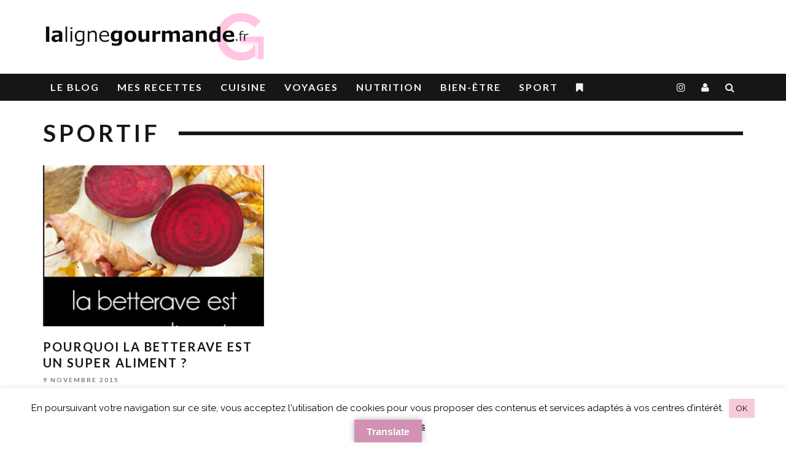

--- FILE ---
content_type: text/html; charset=UTF-8
request_url: https://lalignegourmande.fr/tag/sportif/
body_size: 28312
content:
<!DOCTYPE html>
<!--[if lt IE 7]><html dir="ltr" lang="fr-FR" prefix="og: https://ogp.me/ns#" class="no-js lt-ie9 lt-ie8 lt-ie7"> <![endif]-->
<!--[if (IE 7)&!(IEMobile)]><html dir="ltr" lang="fr-FR" prefix="og: https://ogp.me/ns#" class="no-js lt-ie9 lt-ie8"><![endif]-->
<!--[if (IE 8)&!(IEMobile)]><html dir="ltr" lang="fr-FR" prefix="og: https://ogp.me/ns#" class="no-js lt-ie9"><![endif]-->
<!--[if gt IE 8]><!--> <html dir="ltr" lang="fr-FR" prefix="og: https://ogp.me/ns#" class="no-js"><!--<![endif]-->

	<head>

		<meta charset="utf-8">
		<!-- Google Chrome Frame for IE -->
		<!--[if IE]><meta http-equiv="X-UA-Compatible" content="IE=edge" /><![endif]-->
		<!-- mobile meta -->
                    <meta name="viewport" content="width=device-width, initial-scale=1.0"/>
        <meta name="netlinkdeal-verification" content="d614921a-7a7f-4cfe-a9ac-3e50a82c415f" />
		<link rel="pingback" href="https://lalignegourmande.fr/xmlrpc.php">

		
		<!-- head extras -->
		<title>sportif | La Ligne Gourmande</title>
	<style>img:is([sizes="auto" i], [sizes^="auto," i]) { contain-intrinsic-size: 3000px 1500px }</style>
	
		<!-- All in One SEO Pro 4.8.9 - aioseo.com -->
	<meta name="robots" content="noindex, max-image-preview:large" />
	<link rel="canonical" href="https://lalignegourmande.fr/tag/sportif/" />
	<meta name="generator" content="All in One SEO Pro (AIOSEO) 4.8.9" />
		<meta property="og:locale" content="fr_FR" />
		<meta property="og:site_name" content="La ligne gourmande" />
		<meta property="og:type" content="article" />
		<meta property="og:title" content="sportif | La Ligne Gourmande" />
		<meta property="og:url" content="https://lalignegourmande.fr/tag/sportif/" />
		<meta property="fb:admins" content="https://graph.facebook.com/LaLigneGourmande" />
		<meta name="twitter:card" content="summary" />
		<meta name="twitter:site" content="@lignegourmande" />
		<meta name="twitter:title" content="sportif | La Ligne Gourmande" />
		<script type="application/ld+json" class="aioseo-schema">
			{"@context":"https:\/\/schema.org","@graph":[{"@type":"BreadcrumbList","@id":"https:\/\/lalignegourmande.fr\/tag\/sportif\/#breadcrumblist","itemListElement":[{"@type":"ListItem","@id":"https:\/\/lalignegourmande.fr#listItem","position":1,"name":"Domicile","item":"https:\/\/lalignegourmande.fr","nextItem":{"@type":"ListItem","@id":"https:\/\/lalignegourmande.fr\/tag\/sportif\/#listItem","name":"sportif"}},{"@type":"ListItem","@id":"https:\/\/lalignegourmande.fr\/tag\/sportif\/#listItem","position":2,"name":"sportif","previousItem":{"@type":"ListItem","@id":"https:\/\/lalignegourmande.fr#listItem","name":"Domicile"}}]},{"@type":"CollectionPage","@id":"https:\/\/lalignegourmande.fr\/tag\/sportif\/#collectionpage","url":"https:\/\/lalignegourmande.fr\/tag\/sportif\/","name":"sportif | La Ligne Gourmande","inLanguage":"fr-FR","isPartOf":{"@id":"https:\/\/lalignegourmande.fr\/#website"},"breadcrumb":{"@id":"https:\/\/lalignegourmande.fr\/tag\/sportif\/#breadcrumblist"}},{"@type":"Person","@id":"https:\/\/lalignegourmande.fr\/#person","name":"Rabia","image":{"@type":"ImageObject","@id":"https:\/\/lalignegourmande.fr\/tag\/sportif\/#personImage","url":"https:\/\/secure.gravatar.com\/avatar\/c40720e1949fea73b06383201086a255?s=96&r=g","width":96,"height":96,"caption":"Rabia"}},{"@type":"WebSite","@id":"https:\/\/lalignegourmande.fr\/#website","url":"https:\/\/lalignegourmande.fr\/","name":"La Ligne Gourmande","description":"lalignegourmande.fr","inLanguage":"fr-FR","publisher":{"@id":"https:\/\/lalignegourmande.fr\/#person"}}]}
		</script>
		<!-- All in One SEO Pro -->

<!-- Jetpack Site Verification Tags -->
<meta name="google-site-verification" content="lalignegourmande.fr" />
<meta name="msvalidate.01" content="5603ED52CD6658D23A9E756F86913A3C" />
<!-- Google tag (gtag.js) Consent Mode dataLayer added by Site Kit -->
<script type="text/javascript" id="google_gtagjs-js-consent-mode-data-layer">
/* <![CDATA[ */
window.dataLayer = window.dataLayer || [];function gtag(){dataLayer.push(arguments);}
gtag('consent', 'default', {"ad_personalization":"denied","ad_storage":"denied","ad_user_data":"denied","analytics_storage":"denied","functionality_storage":"denied","security_storage":"denied","personalization_storage":"denied","region":["AT","BE","BG","CH","CY","CZ","DE","DK","EE","ES","FI","FR","GB","GR","HR","HU","IE","IS","IT","LI","LT","LU","LV","MT","NL","NO","PL","PT","RO","SE","SI","SK"],"wait_for_update":500});
window._googlesitekitConsentCategoryMap = {"statistics":["analytics_storage"],"marketing":["ad_storage","ad_user_data","ad_personalization"],"functional":["functionality_storage","security_storage"],"preferences":["personalization_storage"]};
window._googlesitekitConsents = {"ad_personalization":"denied","ad_storage":"denied","ad_user_data":"denied","analytics_storage":"denied","functionality_storage":"denied","security_storage":"denied","personalization_storage":"denied","region":["AT","BE","BG","CH","CY","CZ","DE","DK","EE","ES","FI","FR","GB","GR","HR","HU","IE","IS","IT","LI","LT","LU","LV","MT","NL","NO","PL","PT","RO","SE","SI","SK"],"wait_for_update":500};
/* ]]> */
</script>
<!-- End Google tag (gtag.js) Consent Mode dataLayer added by Site Kit -->
<meta http-equiv="x-dns-prefetch-control" content="on">
<link href="https://app.ecwid.com" rel="preconnect" crossorigin />
<link href="https://ecomm.events" rel="preconnect" crossorigin />
<link href="https://d1q3axnfhmyveb.cloudfront.net" rel="preconnect" crossorigin />
<link href="https://dqzrr9k4bjpzk.cloudfront.net" rel="preconnect" crossorigin />
<link href="https://d1oxsl77a1kjht.cloudfront.net" rel="preconnect" crossorigin>
<link rel="prefetch" href="https://app.ecwid.com/script.js?7796208&data_platform=wporg&lang=fr" as="script"/>
<link rel="prerender" href="https://lalignegourmande.fr/boutique/"/>
<link rel='dns-prefetch' href='//assets.pinterest.com' />
<link rel='dns-prefetch' href='//translate.google.com' />
<link rel='dns-prefetch' href='//www.googletagmanager.com' />
<link rel='dns-prefetch' href='//stats.wp.com' />
<link rel='dns-prefetch' href='//fonts.googleapis.com' />
<link rel='dns-prefetch' href='//v0.wordpress.com' />
<link rel='dns-prefetch' href='//fundingchoicesmessages.google.com' />
<link rel='preconnect' href='//i0.wp.com' />
<link rel="alternate" type="application/rss+xml" title="La Ligne Gourmande &raquo; Flux" href="https://lalignegourmande.fr/feed/" />
<link rel="alternate" type="application/rss+xml" title="La Ligne Gourmande &raquo; Flux des commentaires" href="https://lalignegourmande.fr/comments/feed/" />
<link rel="alternate" type="application/rss+xml" title="La Ligne Gourmande &raquo; Flux de l’étiquette sportif" href="https://lalignegourmande.fr/tag/sportif/feed/" />
		<!-- This site uses the Google Analytics by MonsterInsights plugin v9.3.1 - Using Analytics tracking - https://www.monsterinsights.com/ -->
							<script src="//www.googletagmanager.com/gtag/js?id=G-R0PC718PKR"  data-cfasync="false" data-wpfc-render="false" type="text/javascript" async></script>
			<script data-cfasync="false" data-wpfc-render="false" type="text/javascript">
				var mi_version = '9.3.1';
				var mi_track_user = true;
				var mi_no_track_reason = '';
								var MonsterInsightsDefaultLocations = {"page_location":"https:\/\/lalignegourmande.fr\/tag\/sportif\/"};
				if ( typeof MonsterInsightsPrivacyGuardFilter === 'function' ) {
					var MonsterInsightsLocations = (typeof MonsterInsightsExcludeQuery === 'object') ? MonsterInsightsPrivacyGuardFilter( MonsterInsightsExcludeQuery ) : MonsterInsightsPrivacyGuardFilter( MonsterInsightsDefaultLocations );
				} else {
					var MonsterInsightsLocations = (typeof MonsterInsightsExcludeQuery === 'object') ? MonsterInsightsExcludeQuery : MonsterInsightsDefaultLocations;
				}

								var disableStrs = [
										'ga-disable-G-R0PC718PKR',
									];

				/* Function to detect opted out users */
				function __gtagTrackerIsOptedOut() {
					for (var index = 0; index < disableStrs.length; index++) {
						if (document.cookie.indexOf(disableStrs[index] + '=true') > -1) {
							return true;
						}
					}

					return false;
				}

				/* Disable tracking if the opt-out cookie exists. */
				if (__gtagTrackerIsOptedOut()) {
					for (var index = 0; index < disableStrs.length; index++) {
						window[disableStrs[index]] = true;
					}
				}

				/* Opt-out function */
				function __gtagTrackerOptout() {
					for (var index = 0; index < disableStrs.length; index++) {
						document.cookie = disableStrs[index] + '=true; expires=Thu, 31 Dec 2099 23:59:59 UTC; path=/';
						window[disableStrs[index]] = true;
					}
				}

				if ('undefined' === typeof gaOptout) {
					function gaOptout() {
						__gtagTrackerOptout();
					}
				}
								window.dataLayer = window.dataLayer || [];

				window.MonsterInsightsDualTracker = {
					helpers: {},
					trackers: {},
				};
				if (mi_track_user) {
					function __gtagDataLayer() {
						dataLayer.push(arguments);
					}

					function __gtagTracker(type, name, parameters) {
						if (!parameters) {
							parameters = {};
						}

						if (parameters.send_to) {
							__gtagDataLayer.apply(null, arguments);
							return;
						}

						if (type === 'event') {
														parameters.send_to = monsterinsights_frontend.v4_id;
							var hookName = name;
							if (typeof parameters['event_category'] !== 'undefined') {
								hookName = parameters['event_category'] + ':' + name;
							}

							if (typeof MonsterInsightsDualTracker.trackers[hookName] !== 'undefined') {
								MonsterInsightsDualTracker.trackers[hookName](parameters);
							} else {
								__gtagDataLayer('event', name, parameters);
							}
							
						} else {
							__gtagDataLayer.apply(null, arguments);
						}
					}

					__gtagTracker('js', new Date());
					__gtagTracker('set', {
						'developer_id.dZGIzZG': true,
											});
					if ( MonsterInsightsLocations.page_location ) {
						__gtagTracker('set', MonsterInsightsLocations);
					}
										__gtagTracker('config', 'G-R0PC718PKR', {"forceSSL":"true"} );
															window.gtag = __gtagTracker;										(function () {
						/* https://developers.google.com/analytics/devguides/collection/analyticsjs/ */
						/* ga and __gaTracker compatibility shim. */
						var noopfn = function () {
							return null;
						};
						var newtracker = function () {
							return new Tracker();
						};
						var Tracker = function () {
							return null;
						};
						var p = Tracker.prototype;
						p.get = noopfn;
						p.set = noopfn;
						p.send = function () {
							var args = Array.prototype.slice.call(arguments);
							args.unshift('send');
							__gaTracker.apply(null, args);
						};
						var __gaTracker = function () {
							var len = arguments.length;
							if (len === 0) {
								return;
							}
							var f = arguments[len - 1];
							if (typeof f !== 'object' || f === null || typeof f.hitCallback !== 'function') {
								if ('send' === arguments[0]) {
									var hitConverted, hitObject = false, action;
									if ('event' === arguments[1]) {
										if ('undefined' !== typeof arguments[3]) {
											hitObject = {
												'eventAction': arguments[3],
												'eventCategory': arguments[2],
												'eventLabel': arguments[4],
												'value': arguments[5] ? arguments[5] : 1,
											}
										}
									}
									if ('pageview' === arguments[1]) {
										if ('undefined' !== typeof arguments[2]) {
											hitObject = {
												'eventAction': 'page_view',
												'page_path': arguments[2],
											}
										}
									}
									if (typeof arguments[2] === 'object') {
										hitObject = arguments[2];
									}
									if (typeof arguments[5] === 'object') {
										Object.assign(hitObject, arguments[5]);
									}
									if ('undefined' !== typeof arguments[1].hitType) {
										hitObject = arguments[1];
										if ('pageview' === hitObject.hitType) {
											hitObject.eventAction = 'page_view';
										}
									}
									if (hitObject) {
										action = 'timing' === arguments[1].hitType ? 'timing_complete' : hitObject.eventAction;
										hitConverted = mapArgs(hitObject);
										__gtagTracker('event', action, hitConverted);
									}
								}
								return;
							}

							function mapArgs(args) {
								var arg, hit = {};
								var gaMap = {
									'eventCategory': 'event_category',
									'eventAction': 'event_action',
									'eventLabel': 'event_label',
									'eventValue': 'event_value',
									'nonInteraction': 'non_interaction',
									'timingCategory': 'event_category',
									'timingVar': 'name',
									'timingValue': 'value',
									'timingLabel': 'event_label',
									'page': 'page_path',
									'location': 'page_location',
									'title': 'page_title',
									'referrer' : 'page_referrer',
								};
								for (arg in args) {
																		if (!(!args.hasOwnProperty(arg) || !gaMap.hasOwnProperty(arg))) {
										hit[gaMap[arg]] = args[arg];
									} else {
										hit[arg] = args[arg];
									}
								}
								return hit;
							}

							try {
								f.hitCallback();
							} catch (ex) {
							}
						};
						__gaTracker.create = newtracker;
						__gaTracker.getByName = newtracker;
						__gaTracker.getAll = function () {
							return [];
						};
						__gaTracker.remove = noopfn;
						__gaTracker.loaded = true;
						window['__gaTracker'] = __gaTracker;
					})();
									} else {
										console.log("");
					(function () {
						function __gtagTracker() {
							return null;
						}

						window['__gtagTracker'] = __gtagTracker;
						window['gtag'] = __gtagTracker;
					})();
									}
			</script>
				<!-- / Google Analytics by MonsterInsights -->
		<script type="text/javascript">
/* <![CDATA[ */
window._wpemojiSettings = {"baseUrl":"https:\/\/s.w.org\/images\/core\/emoji\/15.0.3\/72x72\/","ext":".png","svgUrl":"https:\/\/s.w.org\/images\/core\/emoji\/15.0.3\/svg\/","svgExt":".svg","source":{"concatemoji":"https:\/\/lalignegourmande.fr\/wp-includes\/js\/wp-emoji-release.min.js?ver=785d98d79b6b258b01e1878d4f0fb9a6"}};
/*! This file is auto-generated */
!function(i,n){var o,s,e;function c(e){try{var t={supportTests:e,timestamp:(new Date).valueOf()};sessionStorage.setItem(o,JSON.stringify(t))}catch(e){}}function p(e,t,n){e.clearRect(0,0,e.canvas.width,e.canvas.height),e.fillText(t,0,0);var t=new Uint32Array(e.getImageData(0,0,e.canvas.width,e.canvas.height).data),r=(e.clearRect(0,0,e.canvas.width,e.canvas.height),e.fillText(n,0,0),new Uint32Array(e.getImageData(0,0,e.canvas.width,e.canvas.height).data));return t.every(function(e,t){return e===r[t]})}function u(e,t,n){switch(t){case"flag":return n(e,"\ud83c\udff3\ufe0f\u200d\u26a7\ufe0f","\ud83c\udff3\ufe0f\u200b\u26a7\ufe0f")?!1:!n(e,"\ud83c\uddfa\ud83c\uddf3","\ud83c\uddfa\u200b\ud83c\uddf3")&&!n(e,"\ud83c\udff4\udb40\udc67\udb40\udc62\udb40\udc65\udb40\udc6e\udb40\udc67\udb40\udc7f","\ud83c\udff4\u200b\udb40\udc67\u200b\udb40\udc62\u200b\udb40\udc65\u200b\udb40\udc6e\u200b\udb40\udc67\u200b\udb40\udc7f");case"emoji":return!n(e,"\ud83d\udc26\u200d\u2b1b","\ud83d\udc26\u200b\u2b1b")}return!1}function f(e,t,n){var r="undefined"!=typeof WorkerGlobalScope&&self instanceof WorkerGlobalScope?new OffscreenCanvas(300,150):i.createElement("canvas"),a=r.getContext("2d",{willReadFrequently:!0}),o=(a.textBaseline="top",a.font="600 32px Arial",{});return e.forEach(function(e){o[e]=t(a,e,n)}),o}function t(e){var t=i.createElement("script");t.src=e,t.defer=!0,i.head.appendChild(t)}"undefined"!=typeof Promise&&(o="wpEmojiSettingsSupports",s=["flag","emoji"],n.supports={everything:!0,everythingExceptFlag:!0},e=new Promise(function(e){i.addEventListener("DOMContentLoaded",e,{once:!0})}),new Promise(function(t){var n=function(){try{var e=JSON.parse(sessionStorage.getItem(o));if("object"==typeof e&&"number"==typeof e.timestamp&&(new Date).valueOf()<e.timestamp+604800&&"object"==typeof e.supportTests)return e.supportTests}catch(e){}return null}();if(!n){if("undefined"!=typeof Worker&&"undefined"!=typeof OffscreenCanvas&&"undefined"!=typeof URL&&URL.createObjectURL&&"undefined"!=typeof Blob)try{var e="postMessage("+f.toString()+"("+[JSON.stringify(s),u.toString(),p.toString()].join(",")+"));",r=new Blob([e],{type:"text/javascript"}),a=new Worker(URL.createObjectURL(r),{name:"wpTestEmojiSupports"});return void(a.onmessage=function(e){c(n=e.data),a.terminate(),t(n)})}catch(e){}c(n=f(s,u,p))}t(n)}).then(function(e){for(var t in e)n.supports[t]=e[t],n.supports.everything=n.supports.everything&&n.supports[t],"flag"!==t&&(n.supports.everythingExceptFlag=n.supports.everythingExceptFlag&&n.supports[t]);n.supports.everythingExceptFlag=n.supports.everythingExceptFlag&&!n.supports.flag,n.DOMReady=!1,n.readyCallback=function(){n.DOMReady=!0}}).then(function(){return e}).then(function(){var e;n.supports.everything||(n.readyCallback(),(e=n.source||{}).concatemoji?t(e.concatemoji):e.wpemoji&&e.twemoji&&(t(e.twemoji),t(e.wpemoji)))}))}((window,document),window._wpemojiSettings);
/* ]]> */
</script>
<style id='wp-emoji-styles-inline-css' type='text/css'>

	img.wp-smiley, img.emoji {
		display: inline !important;
		border: none !important;
		box-shadow: none !important;
		height: 1em !important;
		width: 1em !important;
		margin: 0 0.07em !important;
		vertical-align: -0.1em !important;
		background: none !important;
		padding: 0 !important;
	}
</style>
<link rel='stylesheet' id='wp-block-library-css' href='https://lalignegourmande.fr/wp-includes/css/dist/block-library/style.min.css?ver=785d98d79b6b258b01e1878d4f0fb9a6' type='text/css' media='all' />
<style id='wppb-content-restriction-start-style-inline-css' type='text/css'>


</style>
<style id='wppb-content-restriction-end-style-inline-css' type='text/css'>


</style>
<style id='wppb-edit-profile-style-inline-css' type='text/css'>


</style>
<style id='wppb-login-style-inline-css' type='text/css'>


</style>
<style id='wppb-recover-password-style-inline-css' type='text/css'>


</style>
<style id='wppb-register-style-inline-css' type='text/css'>


</style>
<link rel='stylesheet' id='mediaelement-css' href='https://lalignegourmande.fr/wp-includes/js/mediaelement/mediaelementplayer-legacy.min.css?ver=4.2.17' type='text/css' media='all' />
<link rel='stylesheet' id='wp-mediaelement-css' href='https://lalignegourmande.fr/wp-includes/js/mediaelement/wp-mediaelement.min.css?ver=785d98d79b6b258b01e1878d4f0fb9a6' type='text/css' media='all' />
<style id='jetpack-sharing-buttons-style-inline-css' type='text/css'>
.jetpack-sharing-buttons__services-list{display:flex;flex-direction:row;flex-wrap:wrap;gap:0;list-style-type:none;margin:5px;padding:0}.jetpack-sharing-buttons__services-list.has-small-icon-size{font-size:12px}.jetpack-sharing-buttons__services-list.has-normal-icon-size{font-size:16px}.jetpack-sharing-buttons__services-list.has-large-icon-size{font-size:24px}.jetpack-sharing-buttons__services-list.has-huge-icon-size{font-size:36px}@media print{.jetpack-sharing-buttons__services-list{display:none!important}}.editor-styles-wrapper .wp-block-jetpack-sharing-buttons{gap:0;padding-inline-start:0}ul.jetpack-sharing-buttons__services-list.has-background{padding:1.25em 2.375em}
</style>
<link rel='stylesheet' id='wpzoom-rcb-block-style-css-css' href='https://lalignegourmande.fr/wp-content/plugins/recipe-card-blocks-by-wpzoom/dist/blocks.style.build.css?ver=3.4.6' type='text/css' media='all' />
<link rel='stylesheet' id='wpzoom-rcb-block-icon-fonts-css-css' href='https://lalignegourmande.fr/wp-content/plugins/recipe-card-blocks-by-wpzoom/dist/assets/css/icon-fonts.build.css?ver=3.4.6' type='text/css' media='all' />
<style id='classic-theme-styles-inline-css' type='text/css'>
/*! This file is auto-generated */
.wp-block-button__link{color:#fff;background-color:#32373c;border-radius:9999px;box-shadow:none;text-decoration:none;padding:calc(.667em + 2px) calc(1.333em + 2px);font-size:1.125em}.wp-block-file__button{background:#32373c;color:#fff;text-decoration:none}
</style>
<style id='global-styles-inline-css' type='text/css'>
:root{--wp--preset--aspect-ratio--square: 1;--wp--preset--aspect-ratio--4-3: 4/3;--wp--preset--aspect-ratio--3-4: 3/4;--wp--preset--aspect-ratio--3-2: 3/2;--wp--preset--aspect-ratio--2-3: 2/3;--wp--preset--aspect-ratio--16-9: 16/9;--wp--preset--aspect-ratio--9-16: 9/16;--wp--preset--color--black: #000000;--wp--preset--color--cyan-bluish-gray: #abb8c3;--wp--preset--color--white: #ffffff;--wp--preset--color--pale-pink: #f78da7;--wp--preset--color--vivid-red: #cf2e2e;--wp--preset--color--luminous-vivid-orange: #ff6900;--wp--preset--color--luminous-vivid-amber: #fcb900;--wp--preset--color--light-green-cyan: #7bdcb5;--wp--preset--color--vivid-green-cyan: #00d084;--wp--preset--color--pale-cyan-blue: #8ed1fc;--wp--preset--color--vivid-cyan-blue: #0693e3;--wp--preset--color--vivid-purple: #9b51e0;--wp--preset--gradient--vivid-cyan-blue-to-vivid-purple: linear-gradient(135deg,rgba(6,147,227,1) 0%,rgb(155,81,224) 100%);--wp--preset--gradient--light-green-cyan-to-vivid-green-cyan: linear-gradient(135deg,rgb(122,220,180) 0%,rgb(0,208,130) 100%);--wp--preset--gradient--luminous-vivid-amber-to-luminous-vivid-orange: linear-gradient(135deg,rgba(252,185,0,1) 0%,rgba(255,105,0,1) 100%);--wp--preset--gradient--luminous-vivid-orange-to-vivid-red: linear-gradient(135deg,rgba(255,105,0,1) 0%,rgb(207,46,46) 100%);--wp--preset--gradient--very-light-gray-to-cyan-bluish-gray: linear-gradient(135deg,rgb(238,238,238) 0%,rgb(169,184,195) 100%);--wp--preset--gradient--cool-to-warm-spectrum: linear-gradient(135deg,rgb(74,234,220) 0%,rgb(151,120,209) 20%,rgb(207,42,186) 40%,rgb(238,44,130) 60%,rgb(251,105,98) 80%,rgb(254,248,76) 100%);--wp--preset--gradient--blush-light-purple: linear-gradient(135deg,rgb(255,206,236) 0%,rgb(152,150,240) 100%);--wp--preset--gradient--blush-bordeaux: linear-gradient(135deg,rgb(254,205,165) 0%,rgb(254,45,45) 50%,rgb(107,0,62) 100%);--wp--preset--gradient--luminous-dusk: linear-gradient(135deg,rgb(255,203,112) 0%,rgb(199,81,192) 50%,rgb(65,88,208) 100%);--wp--preset--gradient--pale-ocean: linear-gradient(135deg,rgb(255,245,203) 0%,rgb(182,227,212) 50%,rgb(51,167,181) 100%);--wp--preset--gradient--electric-grass: linear-gradient(135deg,rgb(202,248,128) 0%,rgb(113,206,126) 100%);--wp--preset--gradient--midnight: linear-gradient(135deg,rgb(2,3,129) 0%,rgb(40,116,252) 100%);--wp--preset--font-size--small: 13px;--wp--preset--font-size--medium: 20px;--wp--preset--font-size--large: 36px;--wp--preset--font-size--x-large: 42px;--wp--preset--spacing--20: 0.44rem;--wp--preset--spacing--30: 0.67rem;--wp--preset--spacing--40: 1rem;--wp--preset--spacing--50: 1.5rem;--wp--preset--spacing--60: 2.25rem;--wp--preset--spacing--70: 3.38rem;--wp--preset--spacing--80: 5.06rem;--wp--preset--shadow--natural: 6px 6px 9px rgba(0, 0, 0, 0.2);--wp--preset--shadow--deep: 12px 12px 50px rgba(0, 0, 0, 0.4);--wp--preset--shadow--sharp: 6px 6px 0px rgba(0, 0, 0, 0.2);--wp--preset--shadow--outlined: 6px 6px 0px -3px rgba(255, 255, 255, 1), 6px 6px rgba(0, 0, 0, 1);--wp--preset--shadow--crisp: 6px 6px 0px rgba(0, 0, 0, 1);}:where(.is-layout-flex){gap: 0.5em;}:where(.is-layout-grid){gap: 0.5em;}body .is-layout-flex{display: flex;}.is-layout-flex{flex-wrap: wrap;align-items: center;}.is-layout-flex > :is(*, div){margin: 0;}body .is-layout-grid{display: grid;}.is-layout-grid > :is(*, div){margin: 0;}:where(.wp-block-columns.is-layout-flex){gap: 2em;}:where(.wp-block-columns.is-layout-grid){gap: 2em;}:where(.wp-block-post-template.is-layout-flex){gap: 1.25em;}:where(.wp-block-post-template.is-layout-grid){gap: 1.25em;}.has-black-color{color: var(--wp--preset--color--black) !important;}.has-cyan-bluish-gray-color{color: var(--wp--preset--color--cyan-bluish-gray) !important;}.has-white-color{color: var(--wp--preset--color--white) !important;}.has-pale-pink-color{color: var(--wp--preset--color--pale-pink) !important;}.has-vivid-red-color{color: var(--wp--preset--color--vivid-red) !important;}.has-luminous-vivid-orange-color{color: var(--wp--preset--color--luminous-vivid-orange) !important;}.has-luminous-vivid-amber-color{color: var(--wp--preset--color--luminous-vivid-amber) !important;}.has-light-green-cyan-color{color: var(--wp--preset--color--light-green-cyan) !important;}.has-vivid-green-cyan-color{color: var(--wp--preset--color--vivid-green-cyan) !important;}.has-pale-cyan-blue-color{color: var(--wp--preset--color--pale-cyan-blue) !important;}.has-vivid-cyan-blue-color{color: var(--wp--preset--color--vivid-cyan-blue) !important;}.has-vivid-purple-color{color: var(--wp--preset--color--vivid-purple) !important;}.has-black-background-color{background-color: var(--wp--preset--color--black) !important;}.has-cyan-bluish-gray-background-color{background-color: var(--wp--preset--color--cyan-bluish-gray) !important;}.has-white-background-color{background-color: var(--wp--preset--color--white) !important;}.has-pale-pink-background-color{background-color: var(--wp--preset--color--pale-pink) !important;}.has-vivid-red-background-color{background-color: var(--wp--preset--color--vivid-red) !important;}.has-luminous-vivid-orange-background-color{background-color: var(--wp--preset--color--luminous-vivid-orange) !important;}.has-luminous-vivid-amber-background-color{background-color: var(--wp--preset--color--luminous-vivid-amber) !important;}.has-light-green-cyan-background-color{background-color: var(--wp--preset--color--light-green-cyan) !important;}.has-vivid-green-cyan-background-color{background-color: var(--wp--preset--color--vivid-green-cyan) !important;}.has-pale-cyan-blue-background-color{background-color: var(--wp--preset--color--pale-cyan-blue) !important;}.has-vivid-cyan-blue-background-color{background-color: var(--wp--preset--color--vivid-cyan-blue) !important;}.has-vivid-purple-background-color{background-color: var(--wp--preset--color--vivid-purple) !important;}.has-black-border-color{border-color: var(--wp--preset--color--black) !important;}.has-cyan-bluish-gray-border-color{border-color: var(--wp--preset--color--cyan-bluish-gray) !important;}.has-white-border-color{border-color: var(--wp--preset--color--white) !important;}.has-pale-pink-border-color{border-color: var(--wp--preset--color--pale-pink) !important;}.has-vivid-red-border-color{border-color: var(--wp--preset--color--vivid-red) !important;}.has-luminous-vivid-orange-border-color{border-color: var(--wp--preset--color--luminous-vivid-orange) !important;}.has-luminous-vivid-amber-border-color{border-color: var(--wp--preset--color--luminous-vivid-amber) !important;}.has-light-green-cyan-border-color{border-color: var(--wp--preset--color--light-green-cyan) !important;}.has-vivid-green-cyan-border-color{border-color: var(--wp--preset--color--vivid-green-cyan) !important;}.has-pale-cyan-blue-border-color{border-color: var(--wp--preset--color--pale-cyan-blue) !important;}.has-vivid-cyan-blue-border-color{border-color: var(--wp--preset--color--vivid-cyan-blue) !important;}.has-vivid-purple-border-color{border-color: var(--wp--preset--color--vivid-purple) !important;}.has-vivid-cyan-blue-to-vivid-purple-gradient-background{background: var(--wp--preset--gradient--vivid-cyan-blue-to-vivid-purple) !important;}.has-light-green-cyan-to-vivid-green-cyan-gradient-background{background: var(--wp--preset--gradient--light-green-cyan-to-vivid-green-cyan) !important;}.has-luminous-vivid-amber-to-luminous-vivid-orange-gradient-background{background: var(--wp--preset--gradient--luminous-vivid-amber-to-luminous-vivid-orange) !important;}.has-luminous-vivid-orange-to-vivid-red-gradient-background{background: var(--wp--preset--gradient--luminous-vivid-orange-to-vivid-red) !important;}.has-very-light-gray-to-cyan-bluish-gray-gradient-background{background: var(--wp--preset--gradient--very-light-gray-to-cyan-bluish-gray) !important;}.has-cool-to-warm-spectrum-gradient-background{background: var(--wp--preset--gradient--cool-to-warm-spectrum) !important;}.has-blush-light-purple-gradient-background{background: var(--wp--preset--gradient--blush-light-purple) !important;}.has-blush-bordeaux-gradient-background{background: var(--wp--preset--gradient--blush-bordeaux) !important;}.has-luminous-dusk-gradient-background{background: var(--wp--preset--gradient--luminous-dusk) !important;}.has-pale-ocean-gradient-background{background: var(--wp--preset--gradient--pale-ocean) !important;}.has-electric-grass-gradient-background{background: var(--wp--preset--gradient--electric-grass) !important;}.has-midnight-gradient-background{background: var(--wp--preset--gradient--midnight) !important;}.has-small-font-size{font-size: var(--wp--preset--font-size--small) !important;}.has-medium-font-size{font-size: var(--wp--preset--font-size--medium) !important;}.has-large-font-size{font-size: var(--wp--preset--font-size--large) !important;}.has-x-large-font-size{font-size: var(--wp--preset--font-size--x-large) !important;}
:where(.wp-block-post-template.is-layout-flex){gap: 1.25em;}:where(.wp-block-post-template.is-layout-grid){gap: 1.25em;}
:where(.wp-block-columns.is-layout-flex){gap: 2em;}:where(.wp-block-columns.is-layout-grid){gap: 2em;}
:root :where(.wp-block-pullquote){font-size: 1.5em;line-height: 1.6;}
</style>
<link rel='stylesheet' id='awesome-notifications-css' href='https://lalignegourmande.fr/wp-content/plugins/cbxwpbookmark/assets/vendors/awesome-notifications/style.css?ver=1.9.5' type='text/css' media='all' />
<link rel='stylesheet' id='cbxwpbookmarkpublic-css-css' href='https://lalignegourmande.fr/wp-content/plugins/cbxwpbookmark/assets/css/cbxwpbookmark-public.css?ver=1.9.5' type='text/css' media='all' />
<link rel='stylesheet' id='bootstrap-grid-css' href='https://lalignegourmande.fr/wp-content/plugins/cbxwpbookmarkaddon-1/assets/css/bootstrap-grid/bootstrap-grid.min.css?ver=1.2.6' type='text/css' media='all' />
<link rel='stylesheet' id='cbxwpbookmarkaddon-css' href='https://lalignegourmande.fr/wp-content/plugins/cbxwpbookmarkaddon-1/assets/css/cbxwpbookmarkaddon.css?ver=1.2.6' type='text/css' media='all' />
<link rel='stylesheet' id='cookie-law-info-css' href='https://lalignegourmande.fr/wp-content/plugins/cookie-law-info/legacy/public/css/cookie-law-info-public.css?ver=3.2.8' type='text/css' media='all' />
<link rel='stylesheet' id='cookie-law-info-gdpr-css' href='https://lalignegourmande.fr/wp-content/plugins/cookie-law-info/legacy/public/css/cookie-law-info-gdpr.css?ver=3.2.8' type='text/css' media='all' />
<link rel='stylesheet' id='ecwid-css-css' href='https://lalignegourmande.fr/wp-content/plugins/ecwid-shopping-cart/css/frontend.css?ver=6.12.30' type='text/css' media='all' />
<link rel='stylesheet' id='google-language-translator-css' href='https://lalignegourmande.fr/wp-content/plugins/google-language-translator/css/style.css?ver=6.0.20' type='text/css' media='' />
<link rel='stylesheet' id='glt-toolbar-styles-css' href='https://lalignegourmande.fr/wp-content/plugins/google-language-translator/css/toolbar.css?ver=6.0.20' type='text/css' media='' />
<link rel='stylesheet' id='login-with-ajax-css' href='https://lalignegourmande.fr/wp-content/themes/15zine/plugins/login-with-ajax/widget.css?ver=4.4' type='text/css' media='all' />
<link rel='stylesheet' id='sib-front-css-css' href='https://lalignegourmande.fr/wp-content/plugins/mailin/css/mailin-front.css?ver=785d98d79b6b258b01e1878d4f0fb9a6' type='text/css' media='all' />
<link rel='stylesheet' id='cb-main-stylesheet-css' href='https://lalignegourmande.fr/wp-content/themes/15zine/library/css/style.min.css?ver=3.2.2' type='text/css' media='all' />
<link rel='stylesheet' id='cb-font-stylesheet-css' href='//fonts.googleapis.com/css?family=Lato%3A400%2C700%7CRaleway%3A400%2C700%2C400italic&#038;subset=latin%2Clatin-ext%2Cgreek%2Cgreek-ext&#038;ver=3.2.2' type='text/css' media='all' />
<!--[if lt IE 10]>
<link rel='stylesheet' id='cb-ie-only-css' href='https://lalignegourmande.fr/wp-content/themes/15zine/library/css/ie.css?ver=3.2.2' type='text/css' media='all' />
<![endif]-->
<link rel='stylesheet' id='wppb_stylesheet-css' href='https://lalignegourmande.fr/wp-content/plugins/profile-builder/assets/css/style-front-end.css?ver=3.13.4' type='text/css' media='all' />
<script type="text/javascript" src="https://lalignegourmande.fr/wp-content/plugins/google-analytics-for-wordpress/assets/js/frontend-gtag.min.js?ver=9.3.1" id="monsterinsights-frontend-script-js" async="async" data-wp-strategy="async"></script>
<script data-cfasync="false" data-wpfc-render="false" type="text/javascript" id='monsterinsights-frontend-script-js-extra'>/* <![CDATA[ */
var monsterinsights_frontend = {"js_events_tracking":"true","download_extensions":"doc,pdf,ppt,zip,xls,docx,pptx,xlsx","inbound_paths":"[]","home_url":"https:\/\/lalignegourmande.fr","hash_tracking":"false","v4_id":"G-R0PC718PKR"};/* ]]> */
</script>
<script type="text/javascript" src="https://lalignegourmande.fr/wp-includes/js/jquery/jquery.min.js?ver=3.7.1" id="jquery-core-js"></script>
<script type="text/javascript" src="https://lalignegourmande.fr/wp-includes/js/jquery/jquery-migrate.min.js?ver=3.4.1" id="jquery-migrate-js"></script>
<script type="text/javascript" id="cookie-law-info-js-extra">
/* <![CDATA[ */
var Cli_Data = {"nn_cookie_ids":[],"cookielist":[],"non_necessary_cookies":[],"ccpaEnabled":"","ccpaRegionBased":"","ccpaBarEnabled":"","strictlyEnabled":["necessary","obligatoire"],"ccpaType":"gdpr","js_blocking":"","custom_integration":"","triggerDomRefresh":"","secure_cookies":""};
var cli_cookiebar_settings = {"animate_speed_hide":"500","animate_speed_show":"500","background":"#fff","border":"#444","border_on":"","button_1_button_colour":"#f7cada","button_1_button_hover":"#c6a2ae","button_1_link_colour":"#000000","button_1_as_button":"1","button_1_new_win":"","button_2_button_colour":"#333","button_2_button_hover":"#292929","button_2_link_colour":"#444","button_2_as_button":"","button_2_hidebar":"1","button_3_button_colour":"#000","button_3_button_hover":"#000000","button_3_link_colour":"#fff","button_3_as_button":"1","button_3_new_win":"","button_4_button_colour":"#000","button_4_button_hover":"#000000","button_4_link_colour":"#fff","button_4_as_button":"1","button_7_button_colour":"#61a229","button_7_button_hover":"#4e8221","button_7_link_colour":"#fff","button_7_as_button":"1","button_7_new_win":"","font_family":"inherit","header_fix":"","notify_animate_hide":"1","notify_animate_show":"","notify_div_id":"#cookie-law-info-bar","notify_position_horizontal":"right","notify_position_vertical":"bottom","scroll_close":"","scroll_close_reload":"","accept_close_reload":"","reject_close_reload":"","showagain_tab":"","showagain_background":"#fff","showagain_border":"#000","showagain_div_id":"#cookie-law-info-again","showagain_x_position":"100px","text":"#000","show_once_yn":"","show_once":"10000","logging_on":"","as_popup":"","popup_overlay":"1","bar_heading_text":"","cookie_bar_as":"banner","popup_showagain_position":"bottom-right","widget_position":"left"};
var log_object = {"ajax_url":"https:\/\/lalignegourmande.fr\/wp-admin\/admin-ajax.php"};
/* ]]> */
</script>
<script type="text/javascript" src="https://lalignegourmande.fr/wp-content/plugins/cookie-law-info/legacy/public/js/cookie-law-info-public.js?ver=3.2.8" id="cookie-law-info-js"></script>
<script type="text/javascript" id="login-with-ajax-js-extra">
/* <![CDATA[ */
var LWA = {"ajaxurl":"https:\/\/lalignegourmande.fr\/wp-admin\/admin-ajax.php","off":""};
/* ]]> */
</script>
<script type="text/javascript" src="https://lalignegourmande.fr/wp-content/themes/15zine/plugins/login-with-ajax/login-with-ajax.js?ver=4.4" id="login-with-ajax-js"></script>
<script type="text/javascript" src="https://lalignegourmande.fr/wp-content/plugins/login-with-ajax/ajaxify/ajaxify.min.js?ver=4.4" id="login-with-ajax-ajaxify-js"></script>

<!-- Extrait de code de la balise Google (gtag.js) ajouté par Site Kit -->

<!-- Extrait Google Analytics ajouté par Site Kit -->
<script type="text/javascript" src="https://www.googletagmanager.com/gtag/js?id=GT-NC8PZSS" id="google_gtagjs-js" async></script>
<script type="text/javascript" id="google_gtagjs-js-after">
/* <![CDATA[ */
window.dataLayer = window.dataLayer || [];function gtag(){dataLayer.push(arguments);}
gtag("set","linker",{"domains":["lalignegourmande.fr"]});
gtag("js", new Date());
gtag("set", "developer_id.dZTNiMT", true);
gtag("config", "GT-NC8PZSS");
 window._googlesitekit = window._googlesitekit || {}; window._googlesitekit.throttledEvents = []; window._googlesitekit.gtagEvent = (name, data) => { var key = JSON.stringify( { name, data } ); if ( !! window._googlesitekit.throttledEvents[ key ] ) { return; } window._googlesitekit.throttledEvents[ key ] = true; setTimeout( () => { delete window._googlesitekit.throttledEvents[ key ]; }, 5 ); gtag( "event", name, { ...data, event_source: "site-kit" } ); } 
/* ]]> */
</script>

<!-- Extrait de code de la balise Google de fin (gtag.js) ajouté par Site Kit -->
<script type="text/javascript" id="sib-front-js-js-extra">
/* <![CDATA[ */
var sibErrMsg = {"invalidMail":"Please fill out valid email address","requiredField":"Please fill out required fields","invalidDateFormat":"Please fill out valid date format","invalidSMSFormat":"Please fill out valid phone number"};
var ajax_sib_front_object = {"ajax_url":"https:\/\/lalignegourmande.fr\/wp-admin\/admin-ajax.php","ajax_nonce":"9168542bca","flag_url":"https:\/\/lalignegourmande.fr\/wp-content\/plugins\/mailin\/img\/flags\/"};
/* ]]> */
</script>
<script type="text/javascript" src="https://lalignegourmande.fr/wp-content/plugins/mailin/js/mailin-front.js?ver=1742125923" id="sib-front-js-js"></script>
<script type="text/javascript" src="https://lalignegourmande.fr/wp-content/themes/15zine/library/js/modernizr.custom.min.js?ver=2.6.2" id="cb-modernizr-js"></script>
<link rel="https://api.w.org/" href="https://lalignegourmande.fr/wp-json/" /><link rel="alternate" title="JSON" type="application/json" href="https://lalignegourmande.fr/wp-json/wp/v2/tags/742" /><link rel="EditURI" type="application/rsd+xml" title="RSD" href="https://lalignegourmande.fr/xmlrpc.php?rsd" />

<script data-cfasync="false" data-no-optimize="1" type="text/javascript">
window.ec = window.ec || Object()
window.ec.config = window.ec.config || Object();
window.ec.config.enable_canonical_urls = true;
window.ec.config.chameleon = window.ec.config.chameleon || Object();
window.ec.config.chameleon.font = "auto";
window.ec.config.chameleon.colors = "auto";

</script>
        <!--noptimize-->
        <script data-cfasync="false" type="text/javascript">
            window.ec = window.ec || Object();
            window.ec.config = window.ec.config || Object();
            window.ec.config.store_main_page_url = 'https://lalignegourmande.fr/boutique/';
        </script>
        <!--/noptimize-->
        <style>#google_language_translator a{display:none!important;}div.skiptranslate.goog-te-gadget{display:inline!important;}.goog-te-gadget{color:transparent!important;}.goog-te-gadget{font-size:0px!important;}.goog-branding{display:none;}.goog-tooltip{display: none!important;}.goog-tooltip:hover{display: none!important;}.goog-text-highlight{background-color:transparent!important;border:none!important;box-shadow:none!important;}#google_language_translator select.goog-te-combo{color:#32373c;}#flags{display:none;}div.skiptranslate{display:none!important;}body{top:0px!important;}#goog-gt-{display:none!important;}font font{background-color:transparent!important;box-shadow:none!important;position:initial!important;}#glt-translate-trigger{left:50%; margin-left:-63px; right:auto;}#glt-translate-trigger > span{color:#ffffff;}#glt-translate-trigger{background:#d392b3;}</style><meta name="generator" content="Site Kit by Google 1.148.0" /><script type="text/javascript" async="" src="https://lalignegourmande.fr/wp-content/plugins/ziplist-recipe-plugin/zlrecipe_print.js"></script>
<link charset="utf-8" href="https://lalignegourmande.fr/wp-content/plugins/ziplist-recipe-plugin/zlrecipe-std.css" rel="stylesheet" type="text/css" />
	<style>img#wpstats{display:none}</style>
		<style type="text/css">#cb-nav-bar .cb-mega-menu-columns .cb-sub-menu > li > a { color: #f2c231; } .cb-entry-content a {color:#0048ce; } .cb-entry-content a:hover {color:#1e73be; } .cb-entry-content a:visited {color:#005fe5; }.cb-meta-style-1 .cb-article-meta { background: rgba(0, 0, 0, 0.25); }@media only screen and (min-width: 768px) {
                .cb-module-block .cb-meta-style-1:hover .cb-article-meta { background: rgba(0, 0, 0, 0.75); }
                .cb-module-block .cb-meta-style-2:hover img, .cb-module-block .cb-meta-style-4:hover img, .cb-grid-x .cb-grid-feature:hover img, .cb-grid-x .cb-grid-feature:hover .cb-fi-cover, .cb-slider li:hover img { opacity: 0.25; }
            }.cb-mob-menu .cb-mob-bg { background-image: url(https://lalignegourmande.fr/wp-content/uploads/2020/06/2_TARTE_ORANGE_PASSION-scaled.jpg) }</style><!-- end custom css --><style type="text/css">body, #respond, .cb-font-body { font-family: 'Raleway', sans-serif; } h1, h2, h3, h4, h5, h6, .cb-font-header, #bbp-user-navigation, .cb-byline{ font-family:'Lato', sans-serif; }</style>
<!-- Balises Meta Google AdSense ajoutées par Site Kit -->
<meta name="google-adsense-platform-account" content="ca-host-pub-2644536267352236">
<meta name="google-adsense-platform-domain" content="sitekit.withgoogle.com">
<!-- Fin des balises Meta End Google AdSense ajoutées par Site Kit -->
      <meta name="onesignal" content="wordpress-plugin"/>
            <script>

      window.OneSignalDeferred = window.OneSignalDeferred || [];

      OneSignalDeferred.push(function(OneSignal) {
        var oneSignal_options = {};
        window._oneSignalInitOptions = oneSignal_options;

        oneSignal_options['serviceWorkerParam'] = { scope: '/' };
oneSignal_options['serviceWorkerPath'] = 'OneSignalSDKWorker.js.php';

        OneSignal.Notifications.setDefaultUrl("");
        oneSignal_options['wordpress'] = true;
oneSignal_options['appId'] = 'c08bbe17-a551-45a4-8fcd-c3a50d9c2d26';
oneSignal_options['allowLocalhostAsSecureOrigin'] = true;
oneSignal_options['welcomeNotification'] = { };
oneSignal_options['welcomeNotification']['title'] = "Bienvenue";
oneSignal_options['welcomeNotification']['message'] = "Vous recevrez les dernières recettes dés leur parution !!";
oneSignal_options['welcomeNotification']['url'] = "https://lalignegourmande.fr/";
oneSignal_options['path'] = "https://lalignegourmande.fr/wp-content/plugins/onesignal-free-web-push-notifications/sdk_files/";
oneSignal_options['safari_web_id'] = "web.onesignal.auto.1a6e6435-147d-4598-9ef8-2c64afd14980";
oneSignal_options['promptOptions'] = { };
oneSignal_options['promptOptions']['actionMessage'] = "Souhaitez-vous recevoir les notifications des nouvelles recettes ?";
oneSignal_options['promptOptions']['acceptButtonText'] = "AUTORISER";
oneSignal_options['promptOptions']['cancelButtonText'] = "NON, MERCI";
oneSignal_options['promptOptions']['siteName'] = "https://lalignegourmande.fr/";
oneSignal_options['promptOptions']['autoAcceptTitle'] = "Cliquez sur AUTORISER";
oneSignal_options['notifyButton'] = { };
oneSignal_options['notifyButton']['enable'] = true;
oneSignal_options['notifyButton']['position'] = 'bottom-left';
oneSignal_options['notifyButton']['theme'] = 'default';
oneSignal_options['notifyButton']['size'] = 'small';
oneSignal_options['notifyButton']['showCredit'] = false;
oneSignal_options['notifyButton']['text'] = {};
oneSignal_options['notifyButton']['text']['tip.state.unsubscribed'] = 'Souscrire aux notifications';
oneSignal_options['notifyButton']['text']['tip.state.subscribed'] = 'Vous avez souscrit aux notifications de lalignegourmande.fr';
oneSignal_options['notifyButton']['text']['tip.state.blocked'] = 'Vous avez bloqué les notifications';
oneSignal_options['notifyButton']['text']['message.action.subscribed'] = 'Merci';
oneSignal_options['notifyButton']['text']['message.action.resubscribed'] = 'Vous avez souscrit aux notifications de lalignegourmande.fr';
oneSignal_options['notifyButton']['text']['message.action.unsubscribed'] = 'Vous ne voulez plus recevoir de notifications';
oneSignal_options['notifyButton']['text']['dialog.main.title'] = 'Gérer vos notifications';
oneSignal_options['notifyButton']['text']['dialog.main.button.subscribe'] = 'INSCRIRE';
oneSignal_options['notifyButton']['text']['dialog.main.button.unsubscribe'] = 'DESINSCRIRE';
oneSignal_options['notifyButton']['text']['dialog.blocked.title'] = 'Débloquer les notifications';
oneSignal_options['notifyButton']['text']['dialog.blocked.message'] = 'Merci de suivre ces instructions pour autoriser les notifications';
              OneSignal.init(window._oneSignalInitOptions);
                    });

      function documentInitOneSignal() {
        var oneSignal_elements = document.getElementsByClassName("OneSignal-prompt");

        var oneSignalLinkClickHandler = function(event) { OneSignal.Notifications.requestPermission(); event.preventDefault(); };        for(var i = 0; i < oneSignal_elements.length; i++)
          oneSignal_elements[i].addEventListener('click', oneSignalLinkClickHandler, false);
      }

      if (document.readyState === 'complete') {
           documentInitOneSignal();
      }
      else {
           window.addEventListener("load", function(event){
               documentInitOneSignal();
          });
      }
    </script>

<!-- Extrait Google AdSense pour l&#039;incitation à réautoriser les annonces ajouté par Site Kit -->
<script async src="https://fundingchoicesmessages.google.com/i/pub-3135836485671110?ers=1"></script><script>(function() {function signalGooglefcPresent() {if (!window.frames['googlefcPresent']) {if (document.body) {const iframe = document.createElement('iframe'); iframe.style = 'width: 0; height: 0; border: none; z-index: -1000; left: -1000px; top: -1000px;'; iframe.style.display = 'none'; iframe.name = 'googlefcPresent'; document.body.appendChild(iframe);} else {setTimeout(signalGooglefcPresent, 0);}}}signalGooglefcPresent();})();</script>
<!-- Extrait de fin Google AdSense d&#039;incitation à réautoriser les annonces ajouté par Site Kit -->

<!-- Extrait Google AdSense de protection contre les erreurs Incitation à réautoriser les annonces ajouté par Site Kit -->
<script>(function(){'use strict';function aa(a){var b=0;return function(){return b<a.length?{done:!1,value:a[b++]}:{done:!0}}}var ba=typeof Object.defineProperties=="function"?Object.defineProperty:function(a,b,c){if(a==Array.prototype||a==Object.prototype)return a;a[b]=c.value;return a};
function ca(a){a=["object"==typeof globalThis&&globalThis,a,"object"==typeof window&&window,"object"==typeof self&&self,"object"==typeof global&&global];for(var b=0;b<a.length;++b){var c=a[b];if(c&&c.Math==Math)return c}throw Error("Cannot find global object");}var da=ca(this);function l(a,b){if(b)a:{var c=da;a=a.split(".");for(var d=0;d<a.length-1;d++){var e=a[d];if(!(e in c))break a;c=c[e]}a=a[a.length-1];d=c[a];b=b(d);b!=d&&b!=null&&ba(c,a,{configurable:!0,writable:!0,value:b})}}
function ea(a){return a.raw=a}function n(a){var b=typeof Symbol!="undefined"&&Symbol.iterator&&a[Symbol.iterator];if(b)return b.call(a);if(typeof a.length=="number")return{next:aa(a)};throw Error(String(a)+" is not an iterable or ArrayLike");}function fa(a){for(var b,c=[];!(b=a.next()).done;)c.push(b.value);return c}var ha=typeof Object.create=="function"?Object.create:function(a){function b(){}b.prototype=a;return new b},p;
if(typeof Object.setPrototypeOf=="function")p=Object.setPrototypeOf;else{var q;a:{var ja={a:!0},ka={};try{ka.__proto__=ja;q=ka.a;break a}catch(a){}q=!1}p=q?function(a,b){a.__proto__=b;if(a.__proto__!==b)throw new TypeError(a+" is not extensible");return a}:null}var la=p;
function t(a,b){a.prototype=ha(b.prototype);a.prototype.constructor=a;if(la)la(a,b);else for(var c in b)if(c!="prototype")if(Object.defineProperties){var d=Object.getOwnPropertyDescriptor(b,c);d&&Object.defineProperty(a,c,d)}else a[c]=b[c];a.A=b.prototype}function ma(){for(var a=Number(this),b=[],c=a;c<arguments.length;c++)b[c-a]=arguments[c];return b}l("Object.is",function(a){return a?a:function(b,c){return b===c?b!==0||1/b===1/c:b!==b&&c!==c}});
l("Array.prototype.includes",function(a){return a?a:function(b,c){var d=this;d instanceof String&&(d=String(d));var e=d.length;c=c||0;for(c<0&&(c=Math.max(c+e,0));c<e;c++){var f=d[c];if(f===b||Object.is(f,b))return!0}return!1}});
l("String.prototype.includes",function(a){return a?a:function(b,c){if(this==null)throw new TypeError("The 'this' value for String.prototype.includes must not be null or undefined");if(b instanceof RegExp)throw new TypeError("First argument to String.prototype.includes must not be a regular expression");return this.indexOf(b,c||0)!==-1}});l("Number.MAX_SAFE_INTEGER",function(){return 9007199254740991});
l("Number.isFinite",function(a){return a?a:function(b){return typeof b!=="number"?!1:!isNaN(b)&&b!==Infinity&&b!==-Infinity}});l("Number.isInteger",function(a){return a?a:function(b){return Number.isFinite(b)?b===Math.floor(b):!1}});l("Number.isSafeInteger",function(a){return a?a:function(b){return Number.isInteger(b)&&Math.abs(b)<=Number.MAX_SAFE_INTEGER}});
l("Math.trunc",function(a){return a?a:function(b){b=Number(b);if(isNaN(b)||b===Infinity||b===-Infinity||b===0)return b;var c=Math.floor(Math.abs(b));return b<0?-c:c}});/*

 Copyright The Closure Library Authors.
 SPDX-License-Identifier: Apache-2.0
*/
var u=this||self;function v(a,b){a:{var c=["CLOSURE_FLAGS"];for(var d=u,e=0;e<c.length;e++)if(d=d[c[e]],d==null){c=null;break a}c=d}a=c&&c[a];return a!=null?a:b}function w(a){return a};function na(a){u.setTimeout(function(){throw a;},0)};var oa=v(610401301,!1),pa=v(188588736,!0),qa=v(645172343,v(1,!0));var x,ra=u.navigator;x=ra?ra.userAgentData||null:null;function z(a){return oa?x?x.brands.some(function(b){return(b=b.brand)&&b.indexOf(a)!=-1}):!1:!1}function A(a){var b;a:{if(b=u.navigator)if(b=b.userAgent)break a;b=""}return b.indexOf(a)!=-1};function B(){return oa?!!x&&x.brands.length>0:!1}function C(){return B()?z("Chromium"):(A("Chrome")||A("CriOS"))&&!(B()?0:A("Edge"))||A("Silk")};var sa=B()?!1:A("Trident")||A("MSIE");!A("Android")||C();C();A("Safari")&&(C()||(B()?0:A("Coast"))||(B()?0:A("Opera"))||(B()?0:A("Edge"))||(B()?z("Microsoft Edge"):A("Edg/"))||B()&&z("Opera"));var ta={},D=null;var ua=typeof Uint8Array!=="undefined",va=!sa&&typeof btoa==="function";var wa;function E(){return typeof BigInt==="function"};var F=typeof Symbol==="function"&&typeof Symbol()==="symbol";function xa(a){return typeof Symbol==="function"&&typeof Symbol()==="symbol"?Symbol():a}var G=xa(),ya=xa("2ex");var za=F?function(a,b){a[G]|=b}:function(a,b){a.g!==void 0?a.g|=b:Object.defineProperties(a,{g:{value:b,configurable:!0,writable:!0,enumerable:!1}})},H=F?function(a){return a[G]|0}:function(a){return a.g|0},I=F?function(a){return a[G]}:function(a){return a.g},J=F?function(a,b){a[G]=b}:function(a,b){a.g!==void 0?a.g=b:Object.defineProperties(a,{g:{value:b,configurable:!0,writable:!0,enumerable:!1}})};function Aa(a,b){J(b,(a|0)&-14591)}function Ba(a,b){J(b,(a|34)&-14557)};var K={},Ca={};function Da(a){return!(!a||typeof a!=="object"||a.g!==Ca)}function Ea(a){return a!==null&&typeof a==="object"&&!Array.isArray(a)&&a.constructor===Object}function L(a,b,c){if(!Array.isArray(a)||a.length)return!1;var d=H(a);if(d&1)return!0;if(!(b&&(Array.isArray(b)?b.includes(c):b.has(c))))return!1;J(a,d|1);return!0};var M=0,N=0;function Fa(a){var b=a>>>0;M=b;N=(a-b)/4294967296>>>0}function Ga(a){if(a<0){Fa(-a);var b=n(Ha(M,N));a=b.next().value;b=b.next().value;M=a>>>0;N=b>>>0}else Fa(a)}function Ia(a,b){b>>>=0;a>>>=0;if(b<=2097151)var c=""+(4294967296*b+a);else E()?c=""+(BigInt(b)<<BigInt(32)|BigInt(a)):(c=(a>>>24|b<<8)&16777215,b=b>>16&65535,a=(a&16777215)+c*6777216+b*6710656,c+=b*8147497,b*=2,a>=1E7&&(c+=a/1E7>>>0,a%=1E7),c>=1E7&&(b+=c/1E7>>>0,c%=1E7),c=b+Ja(c)+Ja(a));return c}
function Ja(a){a=String(a);return"0000000".slice(a.length)+a}function Ha(a,b){b=~b;a?a=~a+1:b+=1;return[a,b]};var Ka=/^-?([1-9][0-9]*|0)(\.[0-9]+)?$/;var O;function La(a,b){O=b;a=new a(b);O=void 0;return a}
function P(a,b,c){a==null&&(a=O);O=void 0;if(a==null){var d=96;c?(a=[c],d|=512):a=[];b&&(d=d&-16760833|(b&1023)<<14)}else{if(!Array.isArray(a))throw Error("narr");d=H(a);if(d&2048)throw Error("farr");if(d&64)return a;d|=64;if(c&&(d|=512,c!==a[0]))throw Error("mid");a:{c=a;var e=c.length;if(e){var f=e-1;if(Ea(c[f])){d|=256;b=f-(+!!(d&512)-1);if(b>=1024)throw Error("pvtlmt");d=d&-16760833|(b&1023)<<14;break a}}if(b){b=Math.max(b,e-(+!!(d&512)-1));if(b>1024)throw Error("spvt");d=d&-16760833|(b&1023)<<
14}}}J(a,d);return a};function Ma(a){switch(typeof a){case "number":return isFinite(a)?a:String(a);case "boolean":return a?1:0;case "object":if(a)if(Array.isArray(a)){if(L(a,void 0,0))return}else if(ua&&a!=null&&a instanceof Uint8Array){if(va){for(var b="",c=0,d=a.length-10240;c<d;)b+=String.fromCharCode.apply(null,a.subarray(c,c+=10240));b+=String.fromCharCode.apply(null,c?a.subarray(c):a);a=btoa(b)}else{b===void 0&&(b=0);if(!D){D={};c="ABCDEFGHIJKLMNOPQRSTUVWXYZabcdefghijklmnopqrstuvwxyz0123456789".split("");d=["+/=",
"+/","-_=","-_.","-_"];for(var e=0;e<5;e++){var f=c.concat(d[e].split(""));ta[e]=f;for(var g=0;g<f.length;g++){var h=f[g];D[h]===void 0&&(D[h]=g)}}}b=ta[b];c=Array(Math.floor(a.length/3));d=b[64]||"";for(e=f=0;f<a.length-2;f+=3){var k=a[f],m=a[f+1];h=a[f+2];g=b[k>>2];k=b[(k&3)<<4|m>>4];m=b[(m&15)<<2|h>>6];h=b[h&63];c[e++]=g+k+m+h}g=0;h=d;switch(a.length-f){case 2:g=a[f+1],h=b[(g&15)<<2]||d;case 1:a=a[f],c[e]=b[a>>2]+b[(a&3)<<4|g>>4]+h+d}a=c.join("")}return a}}return a};function Na(a,b,c){a=Array.prototype.slice.call(a);var d=a.length,e=b&256?a[d-1]:void 0;d+=e?-1:0;for(b=b&512?1:0;b<d;b++)a[b]=c(a[b]);if(e){b=a[b]={};for(var f in e)Object.prototype.hasOwnProperty.call(e,f)&&(b[f]=c(e[f]))}return a}function Oa(a,b,c,d,e){if(a!=null){if(Array.isArray(a))a=L(a,void 0,0)?void 0:e&&H(a)&2?a:Pa(a,b,c,d!==void 0,e);else if(Ea(a)){var f={},g;for(g in a)Object.prototype.hasOwnProperty.call(a,g)&&(f[g]=Oa(a[g],b,c,d,e));a=f}else a=b(a,d);return a}}
function Pa(a,b,c,d,e){var f=d||c?H(a):0;d=d?!!(f&32):void 0;a=Array.prototype.slice.call(a);for(var g=0;g<a.length;g++)a[g]=Oa(a[g],b,c,d,e);c&&c(f,a);return a}function Qa(a){return a.s===K?a.toJSON():Ma(a)};function Ra(a,b,c){c=c===void 0?Ba:c;if(a!=null){if(ua&&a instanceof Uint8Array)return b?a:new Uint8Array(a);if(Array.isArray(a)){var d=H(a);if(d&2)return a;b&&(b=d===0||!!(d&32)&&!(d&64||!(d&16)));return b?(J(a,(d|34)&-12293),a):Pa(a,Ra,d&4?Ba:c,!0,!0)}a.s===K&&(c=a.h,d=I(c),a=d&2?a:La(a.constructor,Sa(c,d,!0)));return a}}function Sa(a,b,c){var d=c||b&2?Ba:Aa,e=!!(b&32);a=Na(a,b,function(f){return Ra(f,e,d)});za(a,32|(c?2:0));return a};function Ta(a,b){a=a.h;return Ua(a,I(a),b)}function Va(a,b,c,d){b=d+(+!!(b&512)-1);if(!(b<0||b>=a.length||b>=c))return a[b]}
function Ua(a,b,c,d){if(c===-1)return null;var e=b>>14&1023||536870912;if(c>=e){if(b&256)return a[a.length-1][c]}else{var f=a.length;if(d&&b&256&&(d=a[f-1][c],d!=null)){if(Va(a,b,e,c)&&ya!=null){var g;a=(g=wa)!=null?g:wa={};g=a[ya]||0;g>=4||(a[ya]=g+1,g=Error(),g.__closure__error__context__984382||(g.__closure__error__context__984382={}),g.__closure__error__context__984382.severity="incident",na(g))}return d}return Va(a,b,e,c)}}
function Wa(a,b,c,d,e){var f=b>>14&1023||536870912;if(c>=f||e&&!qa){var g=b;if(b&256)e=a[a.length-1];else{if(d==null)return;e=a[f+(+!!(b&512)-1)]={};g|=256}e[c]=d;c<f&&(a[c+(+!!(b&512)-1)]=void 0);g!==b&&J(a,g)}else a[c+(+!!(b&512)-1)]=d,b&256&&(a=a[a.length-1],c in a&&delete a[c])}
function Xa(a,b){var c=Ya;var d=d===void 0?!1:d;var e=a.h;var f=I(e),g=Ua(e,f,b,d);if(g!=null&&typeof g==="object"&&g.s===K)c=g;else if(Array.isArray(g)){var h=H(g),k=h;k===0&&(k|=f&32);k|=f&2;k!==h&&J(g,k);c=new c(g)}else c=void 0;c!==g&&c!=null&&Wa(e,f,b,c,d);e=c;if(e==null)return e;a=a.h;f=I(a);f&2||(g=e,c=g.h,h=I(c),g=h&2?La(g.constructor,Sa(c,h,!1)):g,g!==e&&(e=g,Wa(a,f,b,e,d)));return e}function Za(a,b){a=Ta(a,b);return a==null||typeof a==="string"?a:void 0}
function $a(a,b){var c=c===void 0?0:c;a=Ta(a,b);if(a!=null)if(b=typeof a,b==="number"?Number.isFinite(a):b!=="string"?0:Ka.test(a))if(typeof a==="number"){if(a=Math.trunc(a),!Number.isSafeInteger(a)){Ga(a);b=M;var d=N;if(a=d&2147483648)b=~b+1>>>0,d=~d>>>0,b==0&&(d=d+1>>>0);b=d*4294967296+(b>>>0);a=a?-b:b}}else if(b=Math.trunc(Number(a)),Number.isSafeInteger(b))a=String(b);else{if(b=a.indexOf("."),b!==-1&&(a=a.substring(0,b)),!(a[0]==="-"?a.length<20||a.length===20&&Number(a.substring(0,7))>-922337:
a.length<19||a.length===19&&Number(a.substring(0,6))<922337)){if(a.length<16)Ga(Number(a));else if(E())a=BigInt(a),M=Number(a&BigInt(4294967295))>>>0,N=Number(a>>BigInt(32)&BigInt(4294967295));else{b=+(a[0]==="-");N=M=0;d=a.length;for(var e=b,f=(d-b)%6+b;f<=d;e=f,f+=6)e=Number(a.slice(e,f)),N*=1E6,M=M*1E6+e,M>=4294967296&&(N+=Math.trunc(M/4294967296),N>>>=0,M>>>=0);b&&(b=n(Ha(M,N)),a=b.next().value,b=b.next().value,M=a,N=b)}a=M;b=N;b&2147483648?E()?a=""+(BigInt(b|0)<<BigInt(32)|BigInt(a>>>0)):(b=
n(Ha(a,b)),a=b.next().value,b=b.next().value,a="-"+Ia(a,b)):a=Ia(a,b)}}else a=void 0;return a!=null?a:c}function R(a,b){var c=c===void 0?"":c;a=Za(a,b);return a!=null?a:c};var S;function T(a,b,c){this.h=P(a,b,c)}T.prototype.toJSON=function(){return ab(this)};T.prototype.s=K;T.prototype.toString=function(){try{return S=!0,ab(this).toString()}finally{S=!1}};
function ab(a){var b=S?a.h:Pa(a.h,Qa,void 0,void 0,!1);var c=!S;var d=pa?void 0:a.constructor.v;var e=I(c?a.h:b);if(a=b.length){var f=b[a-1],g=Ea(f);g?a--:f=void 0;e=+!!(e&512)-1;var h=b;if(g){b:{var k=f;var m={};g=!1;if(k)for(var r in k)if(Object.prototype.hasOwnProperty.call(k,r))if(isNaN(+r))m[r]=k[r];else{var y=k[r];Array.isArray(y)&&(L(y,d,+r)||Da(y)&&y.size===0)&&(y=null);y==null&&(g=!0);y!=null&&(m[r]=y)}if(g){for(var Q in m)break b;m=null}else m=k}k=m==null?f!=null:m!==f}for(var ia;a>0;a--){Q=
a-1;r=h[Q];Q-=e;if(!(r==null||L(r,d,Q)||Da(r)&&r.size===0))break;ia=!0}if(h!==b||k||ia){if(!c)h=Array.prototype.slice.call(h,0,a);else if(ia||k||m)h.length=a;m&&h.push(m)}b=h}return b};function bb(a){return function(b){if(b==null||b=="")b=new a;else{b=JSON.parse(b);if(!Array.isArray(b))throw Error("dnarr");za(b,32);b=La(a,b)}return b}};function cb(a){this.h=P(a)}t(cb,T);var db=bb(cb);var U;function V(a){this.g=a}V.prototype.toString=function(){return this.g+""};var eb={};function fb(a){if(U===void 0){var b=null;var c=u.trustedTypes;if(c&&c.createPolicy){try{b=c.createPolicy("goog#html",{createHTML:w,createScript:w,createScriptURL:w})}catch(d){u.console&&u.console.error(d.message)}U=b}else U=b}a=(b=U)?b.createScriptURL(a):a;return new V(a,eb)};/*

 SPDX-License-Identifier: Apache-2.0
*/
function gb(a){var b=ma.apply(1,arguments);if(b.length===0)return fb(a[0]);for(var c=a[0],d=0;d<b.length;d++)c+=encodeURIComponent(b[d])+a[d+1];return fb(c)};function hb(a,b){a.src=b instanceof V&&b.constructor===V?b.g:"type_error:TrustedResourceUrl";var c,d;(c=(b=(d=(c=(a.ownerDocument&&a.ownerDocument.defaultView||window).document).querySelector)==null?void 0:d.call(c,"script[nonce]"))?b.nonce||b.getAttribute("nonce")||"":"")&&a.setAttribute("nonce",c)};function ib(){return Math.floor(Math.random()*2147483648).toString(36)+Math.abs(Math.floor(Math.random()*2147483648)^Date.now()).toString(36)};function jb(a,b){b=String(b);a.contentType==="application/xhtml+xml"&&(b=b.toLowerCase());return a.createElement(b)}function kb(a){this.g=a||u.document||document};function lb(a){a=a===void 0?document:a;return a.createElement("script")};function mb(a,b,c,d,e,f){try{var g=a.g,h=lb(g);h.async=!0;hb(h,b);g.head.appendChild(h);h.addEventListener("load",function(){e();d&&g.head.removeChild(h)});h.addEventListener("error",function(){c>0?mb(a,b,c-1,d,e,f):(d&&g.head.removeChild(h),f())})}catch(k){f()}};var nb=u.atob("aHR0cHM6Ly93d3cuZ3N0YXRpYy5jb20vaW1hZ2VzL2ljb25zL21hdGVyaWFsL3N5c3RlbS8xeC93YXJuaW5nX2FtYmVyXzI0ZHAucG5n"),ob=u.atob("WW91IGFyZSBzZWVpbmcgdGhpcyBtZXNzYWdlIGJlY2F1c2UgYWQgb3Igc2NyaXB0IGJsb2NraW5nIHNvZnR3YXJlIGlzIGludGVyZmVyaW5nIHdpdGggdGhpcyBwYWdlLg=="),pb=u.atob("RGlzYWJsZSBhbnkgYWQgb3Igc2NyaXB0IGJsb2NraW5nIHNvZnR3YXJlLCB0aGVuIHJlbG9hZCB0aGlzIHBhZ2Uu");function qb(a,b,c){this.i=a;this.u=b;this.o=c;this.g=null;this.j=[];this.m=!1;this.l=new kb(this.i)}
function rb(a){if(a.i.body&&!a.m){var b=function(){sb(a);u.setTimeout(function(){tb(a,3)},50)};mb(a.l,a.u,2,!0,function(){u[a.o]||b()},b);a.m=!0}}
function sb(a){for(var b=W(1,5),c=0;c<b;c++){var d=X(a);a.i.body.appendChild(d);a.j.push(d)}b=X(a);b.style.bottom="0";b.style.left="0";b.style.position="fixed";b.style.width=W(100,110).toString()+"%";b.style.zIndex=W(2147483544,2147483644).toString();b.style.backgroundColor=ub(249,259,242,252,219,229);b.style.boxShadow="0 0 12px #888";b.style.color=ub(0,10,0,10,0,10);b.style.display="flex";b.style.justifyContent="center";b.style.fontFamily="Roboto, Arial";c=X(a);c.style.width=W(80,85).toString()+
"%";c.style.maxWidth=W(750,775).toString()+"px";c.style.margin="24px";c.style.display="flex";c.style.alignItems="flex-start";c.style.justifyContent="center";d=jb(a.l.g,"IMG");d.className=ib();d.src=nb;d.alt="Warning icon";d.style.height="24px";d.style.width="24px";d.style.paddingRight="16px";var e=X(a),f=X(a);f.style.fontWeight="bold";f.textContent=ob;var g=X(a);g.textContent=pb;Y(a,e,f);Y(a,e,g);Y(a,c,d);Y(a,c,e);Y(a,b,c);a.g=b;a.i.body.appendChild(a.g);b=W(1,5);for(c=0;c<b;c++)d=X(a),a.i.body.appendChild(d),
a.j.push(d)}function Y(a,b,c){for(var d=W(1,5),e=0;e<d;e++){var f=X(a);b.appendChild(f)}b.appendChild(c);c=W(1,5);for(d=0;d<c;d++)e=X(a),b.appendChild(e)}function W(a,b){return Math.floor(a+Math.random()*(b-a))}function ub(a,b,c,d,e,f){return"rgb("+W(Math.max(a,0),Math.min(b,255)).toString()+","+W(Math.max(c,0),Math.min(d,255)).toString()+","+W(Math.max(e,0),Math.min(f,255)).toString()+")"}function X(a){a=jb(a.l.g,"DIV");a.className=ib();return a}
function tb(a,b){b<=0||a.g!=null&&a.g.offsetHeight!==0&&a.g.offsetWidth!==0||(vb(a),sb(a),u.setTimeout(function(){tb(a,b-1)},50))}function vb(a){for(var b=n(a.j),c=b.next();!c.done;c=b.next())(c=c.value)&&c.parentNode&&c.parentNode.removeChild(c);a.j=[];(b=a.g)&&b.parentNode&&b.parentNode.removeChild(b);a.g=null};function wb(a,b,c,d,e){function f(k){document.body?g(document.body):k>0?u.setTimeout(function(){f(k-1)},e):b()}function g(k){k.appendChild(h);u.setTimeout(function(){h?(h.offsetHeight!==0&&h.offsetWidth!==0?b():a(),h.parentNode&&h.parentNode.removeChild(h)):a()},d)}var h=xb(c);f(3)}function xb(a){var b=document.createElement("div");b.className=a;b.style.width="1px";b.style.height="1px";b.style.position="absolute";b.style.left="-10000px";b.style.top="-10000px";b.style.zIndex="-10000";return b};function Ya(a){this.h=P(a)}t(Ya,T);function yb(a){this.h=P(a)}t(yb,T);var zb=bb(yb);function Ab(a){if(!a)return null;a=Za(a,4);var b;a===null||a===void 0?b=null:b=fb(a);return b};var Bb=ea([""]),Cb=ea([""]);function Db(a,b){this.m=a;this.o=new kb(a.document);this.g=b;this.j=R(this.g,1);this.u=Ab(Xa(this.g,2))||gb(Bb);this.i=!1;b=Ab(Xa(this.g,13))||gb(Cb);this.l=new qb(a.document,b,R(this.g,12))}Db.prototype.start=function(){Eb(this)};
function Eb(a){Fb(a);mb(a.o,a.u,3,!1,function(){a:{var b=a.j;var c=u.btoa(b);if(c=u[c]){try{var d=db(u.atob(c))}catch(e){b=!1;break a}b=b===Za(d,1)}else b=!1}b?Z(a,R(a.g,14)):(Z(a,R(a.g,8)),rb(a.l))},function(){wb(function(){Z(a,R(a.g,7));rb(a.l)},function(){return Z(a,R(a.g,6))},R(a.g,9),$a(a.g,10),$a(a.g,11))})}function Z(a,b){a.i||(a.i=!0,a=new a.m.XMLHttpRequest,a.open("GET",b,!0),a.send())}function Fb(a){var b=u.btoa(a.j);a.m[b]&&Z(a,R(a.g,5))};(function(a,b){u[a]=function(){var c=ma.apply(0,arguments);u[a]=function(){};b.call.apply(b,[null].concat(c instanceof Array?c:fa(n(c))))}})("__h82AlnkH6D91__",function(a){typeof window.atob==="function"&&(new Db(window,zb(window.atob(a)))).start()});}).call(this);

window.__h82AlnkH6D91__("[base64]/[base64]/[base64]/[base64]");</script>
<!-- Extrait de fin Google AdSense de protection contre les erreurs Incitation à réautoriser les annonces ajouté par Site Kit -->
<style>.cb-mm-on #cb-nav-bar .cb-main-nav .menu-item-35947:hover, .cb-mm-on #cb-nav-bar .cb-main-nav .menu-item-35947:focus { background:# !important ; }
.cb-mm-on #cb-nav-bar .cb-main-nav .menu-item-35947 .cb-big-menu { border-top-color: #; }
.cb-mm-on #cb-nav-bar .cb-main-nav .menu-item-147677:hover, .cb-mm-on #cb-nav-bar .cb-main-nav .menu-item-147677:focus { background:# !important ; }
.cb-mm-on #cb-nav-bar .cb-main-nav .menu-item-147677 .cb-big-menu { border-top-color: #; }
.cb-mm-on #cb-nav-bar .cb-main-nav .menu-item-147678:hover, .cb-mm-on #cb-nav-bar .cb-main-nav .menu-item-147678:focus { background:# !important ; }
.cb-mm-on #cb-nav-bar .cb-main-nav .menu-item-147678 .cb-big-menu { border-top-color: #; }
.cb-mm-on #cb-nav-bar .cb-main-nav .menu-item-147683:hover, .cb-mm-on #cb-nav-bar .cb-main-nav .menu-item-147683:focus { background:# !important ; }
.cb-mm-on #cb-nav-bar .cb-main-nav .menu-item-147683 .cb-big-menu { border-top-color: #; }
.cb-mm-on #cb-nav-bar .cb-main-nav .menu-item-153438:hover, .cb-mm-on #cb-nav-bar .cb-main-nav .menu-item-153438:focus { background:# !important ; }
.cb-mm-on #cb-nav-bar .cb-main-nav .menu-item-153438 .cb-big-menu { border-top-color: #; }</style><link rel="icon" href="https://i0.wp.com/lalignegourmande.fr/wp-content/uploads/2020/04/cropped-Grf_BIG.png?fit=32%2C32&#038;ssl=1" sizes="32x32" />
<link rel="icon" href="https://i0.wp.com/lalignegourmande.fr/wp-content/uploads/2020/04/cropped-Grf_BIG.png?fit=192%2C192&#038;ssl=1" sizes="192x192" />
<link rel="apple-touch-icon" href="https://i0.wp.com/lalignegourmande.fr/wp-content/uploads/2020/04/cropped-Grf_BIG.png?fit=180%2C180&#038;ssl=1" />
<meta name="msapplication-TileImage" content="https://i0.wp.com/lalignegourmande.fr/wp-content/uploads/2020/04/cropped-Grf_BIG.png?fit=270%2C270&#038;ssl=1" />
		<!-- end head extras -->

	</head>

	<body class="archive tag tag-sportif tag-742 cbxwpbookmark-default  cb-sidebar-right  cb-sticky-mm  cb-tm-dark cb-body-light cb-menu-dark cb-mm-dark cb-footer-dark  cb-fw-bs  cb-m-sticky cb-sw-tm-fw cb-sw-header-fw cb-sw-menu-fw cb-sw-footer-fw  cb-menu-al-left  cb-h-logo-off">

		
		<div id="cb-outer-container">

			
				<div id="cb-top-menu" class="clearfix cb-font-header  cb-tm-only-mob">
					<div class="wrap clearfix cb-site-padding cb-top-menu-wrap">

													<div class="cb-left-side cb-mob">

								<a href="#" id="cb-mob-open" class="cb-link"><i class="fa fa-bars"></i></a>
								                <div id="mob-logo" class="cb-top-logo">
                    <a href="https://lalignegourmande.fr">
                        <img src="https://lalignegourmande.fr/wp-content/uploads/2019/12/Gr.png" alt=" logo" data-at2x="https://lalignegourmande.fr/wp-content/uploads/2019/12/Gr.png">
                    </a>
                </div>
            							</div>
						                                                <ul class="cb-top-nav cb-only-mob-menu cb-right-side"><li class="cb-icon-search cb-menu-icons-extra"><a href="#" title="Rechercher" id="cb-s-trigger-mob"><i class="fa fa-search"></i></a></li><li class="cb-icon-login cb-menu-icons-extra"><a href="#" id="cb-lwa-trigger-mob" class="cb-lwa-trigger"><i class="fa fa-user"></i> </a></li></ul>                        					</div>
				</div>

				<div id="cb-mob-menu" class="cb-mob-menu">
					<div class="cb-mob-close-wrap">
						
						<a href="#" id="cb-mob-close" class="cb-link"><i class="fa cb-times"></i></a>
						<div class="cb-mob-social">				            <a href="http://www.instagram.com/lalignegourmande" target="_blank"><i class="fa fa-instagram" aria-hidden="true"></i></a>
				        </div>				    </div>

					<div class="cb-mob-menu-wrap">
						<ul id="cb-mob-ul" class="cb-mobile-nav cb-top-nav cb-mob-ul-show"><li id="menu-item-35960" class="menu-item menu-item-type-taxonomy menu-item-object-category menu-item-has-children cb-has-children menu-item-35960"><a href="https://lalignegourmande.fr/category/mes-recettes/">Mes RECETTES</a>
<ul class="sub-menu">
	<li id="menu-item-35962" class="menu-item menu-item-type-taxonomy menu-item-object-category menu-item-35962"><a href="https://lalignegourmande.fr/category/mes-recettes/sucre/">SUCRé</a></li>
	<li id="menu-item-35961" class="menu-item menu-item-type-taxonomy menu-item-object-category menu-item-35961"><a href="https://lalignegourmande.fr/category/mes-recettes/sale/">SALé</a></li>
	<li id="menu-item-35968" class="menu-item menu-item-type-taxonomy menu-item-object-category menu-item-35968"><a href="https://lalignegourmande.fr/category/mes-recettes/boulange/">BOULANGE</a></li>
	<li id="menu-item-36004" class="menu-item menu-item-type-taxonomy menu-item-object-category menu-item-36004"><a href="https://lalignegourmande.fr/category/mes-recettes/les-sans/vegan/">VEGAN</a></li>
	<li id="menu-item-36000" class="menu-item menu-item-type-taxonomy menu-item-object-category menu-item-36000"><a href="https://lalignegourmande.fr/category/mes-recettes/les-sans/sans-gluten/">SANS GLUTEN</a></li>
	<li id="menu-item-36003" class="menu-item menu-item-type-taxonomy menu-item-object-category menu-item-36003"><a href="https://lalignegourmande.fr/category/mes-recettes/les-sans/sans-sucre/">SANS SUCRE</a></li>
	<li id="menu-item-36007" class="menu-item menu-item-type-taxonomy menu-item-object-category menu-item-36007"><a href="https://lalignegourmande.fr/category/mes-recettes/sucre/les-avec/chocolat/">AU CHOCOLAT</a></li>
	<li id="menu-item-36008" class="menu-item menu-item-type-taxonomy menu-item-object-category menu-item-36008"><a href="https://lalignegourmande.fr/category/mes-recettes/sucre/les-avec/fruits/">AUX FRUITS</a></li>
</ul>
</li>
<li id="menu-item-148475" class="menu-item menu-item-type-taxonomy menu-item-object-category menu-item-148475"><a href="https://lalignegourmande.fr/category/articles/cuisine-articles/">Cuisine</a></li>
<li id="menu-item-148474" class="menu-item menu-item-type-taxonomy menu-item-object-category menu-item-148474"><a href="https://lalignegourmande.fr/category/nutrition/">Nutrition</a></li>
<li id="menu-item-148476" class="menu-item menu-item-type-taxonomy menu-item-object-category menu-item-has-children cb-has-children menu-item-148476"><a href="https://lalignegourmande.fr/category/articles/voyages/">Voyages</a>
<ul class="sub-menu">
	<li id="menu-item-153658" class="menu-item menu-item-type-taxonomy menu-item-object-category menu-item-153658"><a href="https://lalignegourmande.fr/category/articles/voyages/afrique/">AFRIQUE</a></li>
	<li id="menu-item-152683" class="menu-item menu-item-type-taxonomy menu-item-object-category menu-item-152683"><a href="https://lalignegourmande.fr/category/articles/voyages/asie/">ASIE</a></li>
	<li id="menu-item-150560" class="menu-item menu-item-type-taxonomy menu-item-object-category menu-item-150560"><a href="https://lalignegourmande.fr/category/canada/">CANADA</a></li>
	<li id="menu-item-152518" class="menu-item menu-item-type-taxonomy menu-item-object-category menu-item-152518"><a href="https://lalignegourmande.fr/category/europe/">EUROPE</a></li>
	<li id="menu-item-150557" class="menu-item menu-item-type-taxonomy menu-item-object-category menu-item-150557"><a href="https://lalignegourmande.fr/category/londres/">LONDRES</a></li>
	<li id="menu-item-150558" class="menu-item menu-item-type-taxonomy menu-item-object-category menu-item-150558"><a href="https://lalignegourmande.fr/category/new-york/">NEW-YORK</a></li>
	<li id="menu-item-152685" class="menu-item menu-item-type-taxonomy menu-item-object-category menu-item-152685"><a href="https://lalignegourmande.fr/category/articles/voyages/cote-pratique/">Côté pratique</a></li>
</ul>
</li>
<li id="menu-item-149369" class="menu-item menu-item-type-taxonomy menu-item-object-category menu-item-149369"><a href="https://lalignegourmande.fr/category/articles/chroniques/">BIEN-ÊTRE</a></li>
<li id="menu-item-153441" class="menu-item menu-item-type-taxonomy menu-item-object-category menu-item-153441"><a href="https://lalignegourmande.fr/category/sport-2/">SPORT</a></li>
<li id="menu-item-36217" class="menu-item menu-item-type-post_type menu-item-object-page current_page_parent menu-item-36217"><a href="https://lalignegourmande.fr/blog/">BLOG</a></li>
<li id="menu-item-36984" class="menu-item menu-item-type-post_type menu-item-object-page menu-item-36984"><a href="https://lalignegourmande.fr/mon-carnet-de-recettes/"><i class="fa fa-bookmark"></i></a></li>
</ul>													<span class="cb-mob-bg"></span>
											</div>

				</div>
			
			<div id="cb-container" class="clearfix" >
									<header id="cb-header" class="cb-header  cb-with-block ">

					    <div id="cb-logo-box" class="cb-logo-left wrap">
	                    	                <div id="logo">
                                        <a href="https://lalignegourmande.fr">
                        <img src="https://lalignegourmande.fr/wp-content/uploads/2019/12/bannière-logo4.jpg" alt="La ligne gourmande logo" data-at2x="https://lalignegourmande.fr/wp-content/uploads/2019/12/bannière-logo4.jpg">
                    </a>
                                    </div>
            	                        <div class="cb-medium cb-block"><script async src="https://pagead2.googlesyndication.com/pagead/js/adsbygoogle.js"></script>
<!-- Home TOP -->
<ins class="adsbygoogle"
     style="display:inline-block;width:468px;height:60px"
     data-ad-client="ca-pub-3135836485671110"
     data-ad-slot="9797211501"></ins>
<script>
     (adsbygoogle = window.adsbygoogle || []).push({});
</script></div>	                    </div>
<meta name="linkmania" content="04eb199d1ff7223"> 
					</header>
				
				<div id="cb-lwa" class="cb-lwa-modal cb-modal"><div class="cb-close-m cb-ta-right"><i class="fa cb-times"></i></div>
<div class="cb-lwa-modal-inner cb-modal-inner cb-light-loader cb-pre-load cb-font-header clearfix">
    <div class="lwa lwa-default clearfix">
                
        

        <form class="lwa-form cb-form cb-form-active clearfix" action="https://lalignegourmande.fr/wp-login.php?template=default" method="post">
            
            <div class="cb-form-body">
                <input class="cb-form-input cb-form-input-username" type="text" name="log" placeholder="Identifiant">
                <input class="cb-form-input" type="password" name="pwd" placeholder="Mot de passe">
                                <span class="lwa-status cb-ta-center"></span>
                <div class="cb-submit cb-ta-center">
                  <input type="submit" name="wp-submit" class="lwa_wp-submit cb-submit-form" value="Connexion" tabindex="100" />
                  <input type="hidden" name="lwa_profile_link" value="1" />
                  <input type="hidden" name="login-with-ajax" value="login" />
                </div>

                <div class="cb-remember-me cb-extra cb-ta-center"><label>Se souvenir de moi</label><input name="rememberme" type="checkbox" class="lwa-rememberme" value="forever" /></div>
                
                <div class="cb-lost-password cb-extra cb-ta-center">
                                          <a class="lwa-links-remember cb-title-trigger cb-trigger-pass" href="https://lalignegourmande.fr/wp-login.php?action=lostpassword&#038;template=default" title="Mot de passe oublié ?">Mot de passe oublié ?</a>
                                     </div>
           </div>
        </form>
        
                <form class="lwa-remember cb-form clearfix" action="https://lalignegourmande.fr/wp-login.php?action=lostpassword&#038;template=default" method="post">

            <div class="cb-form-body">

                <input type="text" name="user_login" class="lwa-user-remember cb-form-input" placeholder="Entrez votre identifiant ou votre email">
                <div class="wppb-form-field wppb-recaptcha" style="margin-left:-14px; margin-bottom: 15px;"><label for="recaptcha_response_field" style="padding-left:15px; padding-bottom:7px;">CAPTCHA</label><div id="wppb-recaptcha-element-1" class="wppb-recaptcha-element "></div></div>                <span class="lwa-status cb-ta-center"></span>

                 <div class="cb-submit cb-ta-center">
                        <input type="submit" value="Obtenir un nouveau mot de passe" class="lwa-button-remember cb-submit-form" />
                        <input type="hidden" name="login-with-ajax" value="remember" />
                 </div>
            </div>

        </form>
            </div>
</div></div><div id="cb-menu-search" class="cb-s-modal cb-modal"><div class="cb-close-m cb-ta-right"><i class="fa cb-times"></i></div><div class="cb-s-modal-inner cb-pre-load cb-light-loader cb-modal-inner cb-font-header cb-mega-three cb-mega-posts clearfix"><form method="get" class="cb-search" action="https://lalignegourmande.fr/">

    <input type="text" class="cb-search-field cb-font-header" placeholder="Rechercher..." value="" name="s" title="" autocomplete="off">
    <button class="cb-search-submit" type="submit" value=""><i class="fa fa-search"></i></button>
    
</form><div id="cb-s-results"></div></div></div>				
									 <nav id="cb-nav-bar" class="clearfix ">
					 	<div class="cb-nav-bar-wrap cb-site-padding clearfix cb-font-header  cb-menu-fw">
		                    <ul class="cb-main-nav wrap clearfix"><li id="menu-item-36216" class="menu-item menu-item-type-post_type menu-item-object-page current_page_parent menu-item-36216"><a href="https://lalignegourmande.fr/blog/">le <b>blog</b></a></li>
<li id="menu-item-35947" class="menu-item menu-item-type-taxonomy menu-item-object-category menu-item-has-children cb-has-children menu-item-35947"><a href="https://lalignegourmande.fr/category/mes-recettes/">Mes RECETTES</a><div class="cb-menu-drop cb-bg cb-mega-menu cb-big-menu clearfix"><div class="cb-sub-mega-three cb-pre-load cb-mega-posts  clearfix"><div class="cb-upper-title"><h2>Mes RECETTES</h2><a href="https://lalignegourmande.fr/category/mes-recettes/" class="cb-see-all">Tout voir</a></div><ul class="cb-sub-posts"> <li class="cb-looper cb-article-1 cb-mm-posts-count-3 cb-style-1 clearfix post-155102 post type-post status-publish format-standard has-post-thumbnail category-brownies-blondies category-chocolat category-courge category-epices category-les-sans category-mes-recettes category-sans-lait category-sans-sucre category-sucre"><div class="cb-mask cb-img-fw" style="background-color: #222;"><a href="https://lalignegourmande.fr/brownie-intense-chocolat-gingembre/"><img width="260" height="170" src="https://i0.wp.com/lalignegourmande.fr/wp-content/uploads/2026/01/IMG_3664-scaled.jpg?resize=260%2C170&amp;ssl=1" class="attachment-cb-260-170 size-cb-260-170 wp-post-image" alt="brownie au gingembre" decoding="async" srcset="https://i0.wp.com/lalignegourmande.fr/wp-content/uploads/2026/01/IMG_3664-scaled.jpg?resize=100%2C65&amp;ssl=1 100w, https://i0.wp.com/lalignegourmande.fr/wp-content/uploads/2026/01/IMG_3664-scaled.jpg?resize=260%2C170&amp;ssl=1 260w, https://i0.wp.com/lalignegourmande.fr/wp-content/uploads/2026/01/IMG_3664-scaled.jpg?resize=759%2C500&amp;ssl=1 759w, https://i0.wp.com/lalignegourmande.fr/wp-content/uploads/2026/01/IMG_3664-scaled.jpg?zoom=2&amp;resize=260%2C170&amp;ssl=1 520w" sizes="(max-width: 260px) 100vw, 260px" data-attachment-id="155116" data-permalink="https://lalignegourmande.fr/brownie-intense-chocolat-gingembre/img_3664/" data-orig-file="https://i0.wp.com/lalignegourmande.fr/wp-content/uploads/2026/01/IMG_3664-scaled.jpg?fit=1920%2C2560&amp;ssl=1" data-orig-size="1920,2560" data-comments-opened="1" data-image-meta="{&quot;aperture&quot;:&quot;1.5&quot;,&quot;credit&quot;:&quot;&quot;,&quot;camera&quot;:&quot;iPhone 13 Pro Max&quot;,&quot;caption&quot;:&quot;&quot;,&quot;created_timestamp&quot;:&quot;1767710741&quot;,&quot;copyright&quot;:&quot;&quot;,&quot;focal_length&quot;:&quot;5.7&quot;,&quot;iso&quot;:&quot;125&quot;,&quot;shutter_speed&quot;:&quot;0.011627906976744&quot;,&quot;title&quot;:&quot;&quot;,&quot;orientation&quot;:&quot;1&quot;}" data-image-title="brownie au gingembre" data-image-description="&lt;p&gt;brownie au gingembre&lt;/p&gt;
" data-image-caption="&lt;p&gt;brownie au gingembre&lt;/p&gt;
" data-medium-file="https://i0.wp.com/lalignegourmande.fr/wp-content/uploads/2026/01/IMG_3664-scaled.jpg?fit=150%2C200&amp;ssl=1" data-large-file="https://i0.wp.com/lalignegourmande.fr/wp-content/uploads/2026/01/IMG_3664-scaled.jpg?fit=768%2C1024&amp;ssl=1" /></a></div><div class="cb-meta"><h2 class="cb-post-title"><a href="https://lalignegourmande.fr/brownie-intense-chocolat-gingembre/">Brownie intense chocolat &amp; gingembre</a></h2><div class="cb-byline cb-byline-short cb-byline-date"><span class="cb-date"><time class="entry-date updated" datetime="2026-01-09">9 janvier 2026</time></span></div></div></li> <li class="cb-looper cb-article-2 cb-mm-posts-count-3 cb-style-1 clearfix post-155086 post type-post status-publish format-standard has-post-thumbnail category-barre category-les-avec category-les-sans category-mes-recettes category-noisettes category-sans-gluten category-sans-lait category-sans-sucre category-sucre category-vegan"><div class="cb-mask cb-img-fw" style="background-color: #222;"><a href="https://lalignegourmande.fr/barres-croustillantes-a-la-pate-a-tartiner/"><img width="260" height="170" src="https://i0.wp.com/lalignegourmande.fr/wp-content/uploads/2026/01/34-PATE-A-TARTINER-scaled.jpg?resize=260%2C170&amp;ssl=1" class="attachment-cb-260-170 size-cb-260-170 wp-post-image" alt="barres" decoding="async" srcset="https://i0.wp.com/lalignegourmande.fr/wp-content/uploads/2026/01/34-PATE-A-TARTINER-scaled.jpg?resize=100%2C65&amp;ssl=1 100w, https://i0.wp.com/lalignegourmande.fr/wp-content/uploads/2026/01/34-PATE-A-TARTINER-scaled.jpg?resize=260%2C170&amp;ssl=1 260w, https://i0.wp.com/lalignegourmande.fr/wp-content/uploads/2026/01/34-PATE-A-TARTINER-scaled.jpg?resize=759%2C500&amp;ssl=1 759w, https://i0.wp.com/lalignegourmande.fr/wp-content/uploads/2026/01/34-PATE-A-TARTINER-scaled.jpg?zoom=2&amp;resize=260%2C170&amp;ssl=1 520w" sizes="(max-width: 260px) 100vw, 260px" data-attachment-id="155087" data-permalink="https://lalignegourmande.fr/barres-croustillantes-a-la-pate-a-tartiner/34-pate-a-tartiner/" data-orig-file="https://i0.wp.com/lalignegourmande.fr/wp-content/uploads/2026/01/34-PATE-A-TARTINER-scaled.jpg?fit=1707%2C2560&amp;ssl=1" data-orig-size="1707,2560" data-comments-opened="1" data-image-meta="{&quot;aperture&quot;:&quot;4&quot;,&quot;credit&quot;:&quot;253076086599&quot;,&quot;camera&quot;:&quot;Canon EOS 600D&quot;,&quot;caption&quot;:&quot;&quot;,&quot;created_timestamp&quot;:&quot;1625590435&quot;,&quot;copyright&quot;:&quot;&quot;,&quot;focal_length&quot;:&quot;0&quot;,&quot;iso&quot;:&quot;0&quot;,&quot;shutter_speed&quot;:&quot;0.0125&quot;,&quot;title&quot;:&quot;&quot;,&quot;orientation&quot;:&quot;1&quot;}" data-image-title="barres" data-image-description="&lt;p&gt;barres&lt;/p&gt;
" data-image-caption="&lt;p&gt;barres&lt;/p&gt;
" data-medium-file="https://i0.wp.com/lalignegourmande.fr/wp-content/uploads/2026/01/34-PATE-A-TARTINER-scaled.jpg?fit=133%2C200&amp;ssl=1" data-large-file="https://i0.wp.com/lalignegourmande.fr/wp-content/uploads/2026/01/34-PATE-A-TARTINER-scaled.jpg?fit=683%2C1024&amp;ssl=1" /></a></div><div class="cb-meta"><h2 class="cb-post-title"><a href="https://lalignegourmande.fr/barres-croustillantes-a-la-pate-a-tartiner/">Barres croustillantes à la pâte à tartiner</a></h2><div class="cb-byline cb-byline-short cb-byline-date"><span class="cb-date"><time class="entry-date updated" datetime="2026-01-03">3 janvier 2026</time></span></div></div></li> <li class="cb-looper cb-article-3 cb-mm-posts-count-3 cb-style-1 clearfix post-155024 post type-post status-publish format-standard has-post-thumbnail category-amande category-chocolat category-cookies-biscuits category-cuisson category-four category-les-avec category-mes-recettes category-sucre"><div class="cb-mask cb-img-fw" style="background-color: #222;"><a href="https://lalignegourmande.fr/biscuits-legers-et-croquants-a-la-cardamone-et-au-chocolat/"><img width="260" height="170" src="https://i0.wp.com/lalignegourmande.fr/wp-content/uploads/2025/12/IMG_3518-scaled.jpg?resize=260%2C170&amp;ssl=1" class="attachment-cb-260-170 size-cb-260-170 wp-post-image" alt="biscuits légers" decoding="async" srcset="https://i0.wp.com/lalignegourmande.fr/wp-content/uploads/2025/12/IMG_3518-scaled.jpg?resize=100%2C65&amp;ssl=1 100w, https://i0.wp.com/lalignegourmande.fr/wp-content/uploads/2025/12/IMG_3518-scaled.jpg?resize=260%2C170&amp;ssl=1 260w, https://i0.wp.com/lalignegourmande.fr/wp-content/uploads/2025/12/IMG_3518-scaled.jpg?resize=759%2C500&amp;ssl=1 759w, https://i0.wp.com/lalignegourmande.fr/wp-content/uploads/2025/12/IMG_3518-scaled.jpg?zoom=2&amp;resize=260%2C170&amp;ssl=1 520w" sizes="(max-width: 260px) 100vw, 260px" data-attachment-id="155026" data-permalink="https://lalignegourmande.fr/biscuits-legers-et-croquants-a-la-cardamone-et-au-chocolat/img_3518/" data-orig-file="https://i0.wp.com/lalignegourmande.fr/wp-content/uploads/2025/12/IMG_3518-scaled.jpg?fit=1920%2C2560&amp;ssl=1" data-orig-size="1920,2560" data-comments-opened="1" data-image-meta="{&quot;aperture&quot;:&quot;1.5&quot;,&quot;credit&quot;:&quot;&quot;,&quot;camera&quot;:&quot;iPhone 13 Pro Max&quot;,&quot;caption&quot;:&quot;&quot;,&quot;created_timestamp&quot;:&quot;1766315761&quot;,&quot;copyright&quot;:&quot;&quot;,&quot;focal_length&quot;:&quot;5.7&quot;,&quot;iso&quot;:&quot;125&quot;,&quot;shutter_speed&quot;:&quot;0.0086206896551724&quot;,&quot;title&quot;:&quot;&quot;,&quot;orientation&quot;:&quot;1&quot;}" data-image-title="biscuits légers" data-image-description="&lt;p&gt;biscuits légers&lt;/p&gt;
" data-image-caption="&lt;p&gt;biscuits légers&lt;/p&gt;
" data-medium-file="https://i0.wp.com/lalignegourmande.fr/wp-content/uploads/2025/12/IMG_3518-scaled.jpg?fit=150%2C200&amp;ssl=1" data-large-file="https://i0.wp.com/lalignegourmande.fr/wp-content/uploads/2025/12/IMG_3518-scaled.jpg?fit=768%2C1024&amp;ssl=1" /></a></div><div class="cb-meta"><h2 class="cb-post-title"><a href="https://lalignegourmande.fr/biscuits-legers-et-croquants-a-la-cardamone-et-au-chocolat/">Biscuits légers et croquants à la cardamome et au chocolat</a></h2><div class="cb-byline cb-byline-short cb-byline-date"><span class="cb-date"><time class="entry-date updated" datetime="2026-01-15">27 décembre 2025</time></span></div></div></li></ul></div><ul class="cb-sub-menu cb-sub-bg">	<li id="menu-item-35946" class="menu-item menu-item-type-taxonomy menu-item-object-category menu-item-35946"><a href="https://lalignegourmande.fr/category/mes-recettes/sucre/" data-cb-c="2475" class="cb-c-l">SUCRÉ</a></li>
	<li id="menu-item-35948" class="menu-item menu-item-type-taxonomy menu-item-object-category menu-item-35948"><a href="https://lalignegourmande.fr/category/mes-recettes/sale/" data-cb-c="662" class="cb-c-l">SALÉ</a></li>
	<li id="menu-item-147682" class="menu-item menu-item-type-taxonomy menu-item-object-category menu-item-147682"><a href="https://lalignegourmande.fr/category/mes-recettes/boulange/" data-cb-c="2474" class="cb-c-l">BOULANGE</a></li>
	<li id="menu-item-152517" class="menu-item menu-item-type-taxonomy menu-item-object-category menu-item-152517"><a href="https://lalignegourmande.fr/category/mes-recettes/boissons/" data-cb-c="2471" class="cb-c-l">BOISSONS</a></li>
	<li id="menu-item-35953" class="menu-item menu-item-type-taxonomy menu-item-object-category menu-item-35953"><a href="https://lalignegourmande.fr/category/mes-recettes/les-sans/vegan/" data-cb-c="884" class="cb-c-l">VEGAN</a></li>
	<li id="menu-item-35955" class="menu-item menu-item-type-taxonomy menu-item-object-category menu-item-35955"><a href="https://lalignegourmande.fr/category/mes-recettes/les-sans/sans-gluten/" data-cb-c="887" class="cb-c-l">SANS GLUTEN</a></li>
	<li id="menu-item-35958" class="menu-item menu-item-type-taxonomy menu-item-object-category menu-item-35958"><a href="https://lalignegourmande.fr/category/mes-recettes/les-sans/sans-sucre/" data-cb-c="885" class="cb-c-l">SANS SUCRE</a></li>
	<li id="menu-item-35976" class="menu-item menu-item-type-taxonomy menu-item-object-category menu-item-35976"><a href="https://lalignegourmande.fr/category/mes-recettes/sucre/les-avec/chocolat/" data-cb-c="2462" class="cb-c-l">AU CHOCOLAT</a></li>
	<li id="menu-item-35977" class="menu-item menu-item-type-taxonomy menu-item-object-category menu-item-35977"><a href="https://lalignegourmande.fr/category/mes-recettes/sucre/les-avec/fruits/" data-cb-c="2508" class="cb-c-l">AUX FRUITS</a></li>
</ul></div></li>
<li id="menu-item-147677" class="menu-item menu-item-type-taxonomy menu-item-object-category menu-item-147677"><a href="https://lalignegourmande.fr/category/articles/cuisine-articles/">CUISINE</a></li>
<li id="menu-item-147678" class="menu-item menu-item-type-taxonomy menu-item-object-category menu-item-has-children cb-has-children menu-item-147678"><a href="https://lalignegourmande.fr/category/articles/voyages/">Voyages</a><div class="cb-links-menu cb-menu-drop"><ul class="cb-sub-menu cb-sub-bg">	<li id="menu-item-153659" class="menu-item menu-item-type-taxonomy menu-item-object-category menu-item-153659"><a href="https://lalignegourmande.fr/category/articles/voyages/afrique/" data-cb-c="3034" class="cb-c-l">AFRIQUE</a></li>
	<li id="menu-item-152682" class="menu-item menu-item-type-taxonomy menu-item-object-category menu-item-152682"><a href="https://lalignegourmande.fr/category/articles/voyages/asie/" data-cb-c="2973" class="cb-c-l">ASIE</a></li>
	<li id="menu-item-150564" class="menu-item menu-item-type-taxonomy menu-item-object-category menu-item-150564"><a href="https://lalignegourmande.fr/category/canada/" data-cb-c="2786" class="cb-c-l">CANADA</a></li>
	<li id="menu-item-150565" class="menu-item menu-item-type-taxonomy menu-item-object-category menu-item-150565"><a href="https://lalignegourmande.fr/category/europe/" data-cb-c="2787" class="cb-c-l">EUROPE</a></li>
	<li id="menu-item-150561" class="menu-item menu-item-type-taxonomy menu-item-object-category menu-item-150561"><a href="https://lalignegourmande.fr/category/londres/" data-cb-c="2784" class="cb-c-l">Londres</a></li>
	<li id="menu-item-150563" class="menu-item menu-item-type-taxonomy menu-item-object-category menu-item-150563"><a href="https://lalignegourmande.fr/category/new-york/" data-cb-c="2783" class="cb-c-l">New-York</a></li>
	<li id="menu-item-152686" class="menu-item menu-item-type-taxonomy menu-item-object-category menu-item-152686"><a href="https://lalignegourmande.fr/category/articles/voyages/cote-pratique/" data-cb-c="2974" class="cb-c-l">Côté pratique</a></li>
</ul></div></li>
<li id="menu-item-147683" class="menu-item menu-item-type-taxonomy menu-item-object-category menu-item-147683"><a href="https://lalignegourmande.fr/category/nutrition/">Nutrition</a></li>
<li id="menu-item-149370" class="menu-item menu-item-type-taxonomy menu-item-object-category menu-item-149370"><a href="https://lalignegourmande.fr/category/articles/chroniques/">BIEN-ÊTRE</a></li>
<li id="menu-item-153438" class="menu-item menu-item-type-taxonomy menu-item-object-category menu-item-153438"><a href="https://lalignegourmande.fr/category/sport-2/">SPORT</a></li>
<li id="menu-item-36985" class="menu-item menu-item-type-post_type menu-item-object-page menu-item-36985"><a href="https://lalignegourmande.fr/mon-carnet-de-recettes/"><i class="fa fa-bookmark"></i></a></li>
<li class="cb-icon-search cb-menu-icons-extra"><a href="#" class="cb-tip-bot" data-cb-tip="Rechercher" title="Rechercher" id="cb-s-trigger-gen"><i class="fa fa-search"></i></a></li><li class="cb-icon-login cb-menu-icons-extra"><a href="#" class="cb-tip-bot cb-lwa-trigger"  data-cb-tip="Se connecter / S'enregistrer" title="Se connecter / S&#039;enregistrer" id="cb-lwa-trigger-gen"><i class="fa fa-user"></i> </a></li><li class="cb-menu-icons-extra cb-social-icons-extra"><a href="http://www.instagram.com/lalignegourmande" class="cb-tip-bot" data-cb-tip="Instagram" target="_blank"><i class="fa fa-instagram" aria-hidden="true"></i></a></li></ul>		                </div>
	 				</nav>
 				
<div id="cb-content" class="wrap cb-wrap-pad clearfix">

<div class="cb-main clearfix cb-module-block cb-blog-style-roll">        <div class="cb-module-header cb-category-header">
            <h1 class="cb-module-title">sportif</h1>                    </div>

          

<article id="post-19451" class="cb-blog-style-b cb-bs-c cb-module-a cb-article cb-article-row-3 cb-article-row cb-img-above-meta clearfix cb-separated cb-no-1 post-19451 post type-post status-publish format-standard has-post-thumbnail category-articles category-nutrition tag-betterave tag-healthy tag-recuperation tag-sportif">

    <div class="cb-mask cb-img-fw" style="background-color: #222;">
        <a href="https://lalignegourmande.fr/pourquoi-la-betterave-est-un-super-aliment/"><img width="330" height="240" src="https://i0.wp.com/lalignegourmande.fr/wp-content/uploads/2015/11/betterave1.png?resize=330%2C240&amp;ssl=1" class="attachment-cb-360-240 size-cb-360-240 wp-post-image" alt="" decoding="async" fetchpriority="high" data-attachment-id="19481" data-permalink="https://lalignegourmande.fr/pourquoi-la-betterave-est-un-super-aliment/betterave-2/" data-orig-file="https://i0.wp.com/lalignegourmande.fr/wp-content/uploads/2015/11/betterave1.png?fit=330%2C330&amp;ssl=1" data-orig-size="330,330" data-comments-opened="1" data-image-meta="{&quot;aperture&quot;:&quot;0&quot;,&quot;credit&quot;:&quot;&quot;,&quot;camera&quot;:&quot;&quot;,&quot;caption&quot;:&quot;&quot;,&quot;created_timestamp&quot;:&quot;0&quot;,&quot;copyright&quot;:&quot;&quot;,&quot;focal_length&quot;:&quot;0&quot;,&quot;iso&quot;:&quot;0&quot;,&quot;shutter_speed&quot;:&quot;0&quot;,&quot;title&quot;:&quot;&quot;,&quot;orientation&quot;:&quot;0&quot;}" data-image-title="betterave" data-image-description="" data-image-caption="" data-medium-file="https://i0.wp.com/lalignegourmande.fr/wp-content/uploads/2015/11/betterave1.png?fit=200%2C200&amp;ssl=1" data-large-file="https://i0.wp.com/lalignegourmande.fr/wp-content/uploads/2015/11/betterave1.png?fit=330%2C330&amp;ssl=1" /></a>            </div>

    <div class="cb-meta">

        <h2 class="cb-post-title"><a href="https://lalignegourmande.fr/pourquoi-la-betterave-est-un-super-aliment/">Pourquoi la betterave est un super aliment ?</a></h2>

        <div class="cb-byline"><span class="cb-date"><time class=" " datetime="2015-11-09">9 novembre 2015</time></span></div>
        <div class="cb-excerpt">
Sucrée, douce et tellement riche en vitamines et micro nutriments, la belle betterave à la chair rouge si caractéristique, n’est malheureusement pas reconnue à<span class="cb-excerpt-dots">...</span></div>

        <div class="cb-post-meta"></div>
    </div>

</article>

<nav class="cb-pagination clearfix"></nav>
    </div> <!-- .cb-main -->

    
</div> <!-- end /#cb-content -->

				</div> <!-- end #cb-container -->
    			
    			<footer id="cb-footer">

                            				<div id="cb-widgets" class="cb-footer-x cb-footer-e wrap clearfix cb-site-padding">

                                                            <div class="cb-one cb-column clearfix">
                                    <div id="cb-social-media-widget-3" class="cb-footer-widget clearfix cb-widget-social-media clearfix"><h3 class="cb-footer-widget-title cb-widget-title">Pour me suivre ...</h3><div class="cb-social-media-icons cb-white"><a href="https://www.instagram.com/lalignegourmande/" target="_blank" class="cb-instagram cb-icon-1"></a><a href="https://www.facebook.com/pages/category/Bookstore/La-ligne-gourmande-1172738519549901/" target="_blank" class="cb-facebook cb-icon-2"></a><a href="https://www.youtube.com/channel/UCP9tYNY-BNm9JXGVh6Viblw" target="_blank" class="cb-youtube cb-icon-3"></a></div></div>                                </div>
                                                                                                                
                        </div>

                    
                     
                    
                        <div class="cb-footer-lower cb-font-header clearfix">

                            <div class="wrap clearfix">

                            	
                                <div class="cb-footer-links clearfix"><ul id="menu-bas" class="nav cb-footer-nav clearfix"><li id="menu-item-3673" class="menu-item menu-item-type-post_type menu-item-object-page menu-item-3673"><a href="https://lalignegourmande.fr/nl-llg/">Inscription à La lettre gourmande</a></li>
<li id="menu-item-24115" class="menu-item menu-item-type-post_type menu-item-object-page menu-item-24115"><a href="https://lalignegourmande.fr/contact-2/">Besoin de laisser un message &#8230;</a></li>
<li id="menu-item-20915" class="menu-item menu-item-type-post_type menu-item-object-page menu-item-20915"><a href="https://lalignegourmande.fr/a-propos/">A PROPOS …</a></li>
</ul></div>
                                <div class="cb-copyright">lalignegourmande.fr 2013 - 2024</div>

                                		                            <div class="cb-to-top"><a href="#" id="cb-to-top"><i class="fa fa-angle-up cb-circle"></i></a></div>
		                        
           					</div>

        				</div>
    				
    			</footer> <!-- end footer -->

		</div> <!-- end #cb-outer-container -->

		<span id="cb-overlay"></span>
        <input type="hidden" id="_zinenonce" name="_zinenonce" value="3b7d04ed42" /><input type="hidden" name="_wp_http_referer" value="/tag/sportif/" />		<!--googleoff: all--><div id="cookie-law-info-bar" data-nosnippet="true"><span>En poursuivant votre navigation sur ce site, vous acceptez l'utilisation de cookies pour vous proposer des contenus et services adaptés à vos centres d’intérêt.   <a role='button' data-cli_action="accept" id="cookie_action_close_header" class="medium cli-plugin-button cli-plugin-main-button cookie_action_close_header cli_action_button wt-cli-accept-btn">OK</a>  <br />
 <a href="https://www.google.com/policies/technologies/cookies/" id="CONSTANT_OPEN_URL" target="_blank" class="cli-plugin-main-link">en savoir plus</a></span></div><div id="cookie-law-info-again" data-nosnippet="true"><span id="cookie_hdr_showagain">Politique de confidentialité et cookies</span></div><div class="cli-modal" data-nosnippet="true" id="cliSettingsPopup" tabindex="-1" role="dialog" aria-labelledby="cliSettingsPopup" aria-hidden="true">
  <div class="cli-modal-dialog" role="document">
	<div class="cli-modal-content cli-bar-popup">
		  <button type="button" class="cli-modal-close" id="cliModalClose">
			<svg class="" viewBox="0 0 24 24"><path d="M19 6.41l-1.41-1.41-5.59 5.59-5.59-5.59-1.41 1.41 5.59 5.59-5.59 5.59 1.41 1.41 5.59-5.59 5.59 5.59 1.41-1.41-5.59-5.59z"></path><path d="M0 0h24v24h-24z" fill="none"></path></svg>
			<span class="wt-cli-sr-only">Fermer</span>
		  </button>
		  <div class="cli-modal-body">
			<div class="cli-container-fluid cli-tab-container">
	<div class="cli-row">
		<div class="cli-col-12 cli-align-items-stretch cli-px-0">
			<div class="cli-privacy-overview">
				<h4>Privacy Overview</h4>				<div class="cli-privacy-content">
					<div class="cli-privacy-content-text">This website uses cookies to improve your experience while you navigate through the website. Out of these cookies, the cookies that are categorized as necessary are stored on your browser as they are essential for the working of basic functionalities of the website. We also use third-party cookies that help us analyze and understand how you use this website. These cookies will be stored in your browser only with your consent. You also have the option to opt-out of these cookies. But opting out of some of these cookies may have an effect on your browsing experience.</div>
				</div>
				<a class="cli-privacy-readmore" aria-label="Voir plus" role="button" data-readmore-text="Voir plus" data-readless-text="Voir moins"></a>			</div>
		</div>
		<div class="cli-col-12 cli-align-items-stretch cli-px-0 cli-tab-section-container">
												<div class="cli-tab-section">
						<div class="cli-tab-header">
							<a role="button" tabindex="0" class="cli-nav-link cli-settings-mobile" data-target="necessary" data-toggle="cli-toggle-tab">
								Necessary							</a>
															<div class="wt-cli-necessary-checkbox">
									<input type="checkbox" class="cli-user-preference-checkbox"  id="wt-cli-checkbox-necessary" data-id="checkbox-necessary" checked="checked"  />
									<label class="form-check-label" for="wt-cli-checkbox-necessary">Necessary</label>
								</div>
								<span class="cli-necessary-caption">Toujours activé</span>
													</div>
						<div class="cli-tab-content">
							<div class="cli-tab-pane cli-fade" data-id="necessary">
								<div class="wt-cli-cookie-description">
									Necessary cookies are absolutely essential for the website to function properly. This category only includes cookies that ensures basic functionalities and security features of the website. These cookies do not store any personal information.								</div>
							</div>
						</div>
					</div>
																	<div class="cli-tab-section">
						<div class="cli-tab-header">
							<a role="button" tabindex="0" class="cli-nav-link cli-settings-mobile" data-target="non-necessary" data-toggle="cli-toggle-tab">
								Non-necessary							</a>
															<div class="cli-switch">
									<input type="checkbox" id="wt-cli-checkbox-non-necessary" class="cli-user-preference-checkbox"  data-id="checkbox-non-necessary" checked='checked' />
									<label for="wt-cli-checkbox-non-necessary" class="cli-slider" data-cli-enable="Activé" data-cli-disable="Désactivé"><span class="wt-cli-sr-only">Non-necessary</span></label>
								</div>
													</div>
						<div class="cli-tab-content">
							<div class="cli-tab-pane cli-fade" data-id="non-necessary">
								<div class="wt-cli-cookie-description">
									Any cookies that may not be particularly necessary for the website to function and is used specifically to collect user personal data via analytics, ads, other embedded contents are termed as non-necessary cookies. It is mandatory to procure user consent prior to running these cookies on your website.								</div>
							</div>
						</div>
					</div>
										</div>
	</div>
</div>
		  </div>
		  <div class="cli-modal-footer">
			<div class="wt-cli-element cli-container-fluid cli-tab-container">
				<div class="cli-row">
					<div class="cli-col-12 cli-align-items-stretch cli-px-0">
						<div class="cli-tab-footer wt-cli-privacy-overview-actions">
						
															<a id="wt-cli-privacy-save-btn" role="button" tabindex="0" data-cli-action="accept" class="wt-cli-privacy-btn cli_setting_save_button wt-cli-privacy-accept-btn cli-btn">Enregistrer &amp; appliquer</a>
													</div>
						
					</div>
				</div>
			</div>
		</div>
	</div>
  </div>
</div>
<div class="cli-modal-backdrop cli-fade cli-settings-overlay"></div>
<div class="cli-modal-backdrop cli-fade cli-popupbar-overlay"></div>
<!--googleon: all--><div id="glt-translate-trigger"><span class="notranslate">Translate</span></div><div id="glt-toolbar"></div><div id="flags" style="display:none" class="size24"><ul id="sortable" class="ui-sortable"><li id="English"><a href="#" title="English" class="nturl notranslate en flag English"></a></li><li id="French"><a href="#" title="French" class="nturl notranslate fr flag French"></a></li><li id="Spanish"><a href="#" title="Spanish" class="nturl notranslate es flag Spanish"></a></li></ul></div><div id='glt-footer'><div id="google_language_translator" class="default-language-fr"></div></div><script>function GoogleLanguageTranslatorInit() { new google.translate.TranslateElement({pageLanguage: 'fr', includedLanguages:'en,fr,es', layout: google.translate.TranslateElement.InlineLayout.HORIZONTAL, autoDisplay: false, gaTrack: true, gaId: 'UA-44228715-1'}, 'google_language_translator');}</script><style type="text/css"> 
         /* Hide reCAPTCHA V3 badge */
        .grecaptcha-badge {
        
            visibility: hidden !important;
        
        }
    </style><script type="text/javascript" id="wpzoom-rcb-block-script-js-extra">
/* <![CDATA[ */
var wpzoomRecipeCard = {"siteURL":"https:\/\/lalignegourmande.fr","pluginURL":"https:\/\/lalignegourmande.fr\/wp-content\/plugins\/recipe-card-blocks-by-wpzoom\/","storeURL":"https:\/\/recipecard.io\/","homeURL":"https:\/\/lalignegourmande.fr\/","permalinks":"\/%postname%\/","ajax_url":"https:\/\/lalignegourmande.fr\/wp-admin\/admin-ajax.php","nonce":"b64f97c3f6","api_nonce":"f566aad854"};
/* ]]> */
</script>
<script type="text/javascript" src="https://lalignegourmande.fr/wp-content/plugins/recipe-card-blocks-by-wpzoom/dist/assets/js/script.js?ver=3.4.6" id="wpzoom-rcb-block-script-js"></script>
<script type="text/javascript" src="https://assets.pinterest.com/js/pinit.js?ver=785d98d79b6b258b01e1878d4f0fb9a6" id="wpzoom-rcb-block-pinit-js"></script>
<script type="text/javascript" src="https://lalignegourmande.fr/wp-content/plugins/cbxwpbookmark/assets/js/cbxwpbookmark-events.js?ver=1.9.5" id="cbxwpbookmark-events-js"></script>
<script type="text/javascript" src="https://lalignegourmande.fr/wp-content/plugins/cbxwpbookmark/assets/vendors/awesome-notifications/script.js?ver=1.9.5" id="awesome-notifications-js"></script>
<script type="text/javascript" id="cbxwpbookmarkpublicjs-js-extra">
/* <![CDATA[ */
var cbxwpbookmark = {"ajaxurl":"https:\/\/lalignegourmande.fr\/wp-admin\/admin-ajax.php","nonce":"e5008a8fa5","cat_template":"\"\"","category_delete_success":"Category deleted successfully","category_delete_error":"Unable to delete the category","are_you_sure_global":"Are you sure?","are_you_sure_delete_desc":"Once you delete, it's gone forever. You can not revert it back.","areyousuretodeletecat":"Are you sure you want to delete this Bookmark Category?","areyousuretodeletebookmark":"Are you sure you want to delete this Bookmark?","bookmark_failed":"Failed to Bookmark","bookmark_removed":"Bookmark Removed","bookmark_removed_empty":"All Bookmarks Removed","bookmark_removed_failed":"Bookmark Removed Failed","error_msg":"Error loading data. Response code = ","category_name_empty":"Category name can not be empty","add_to_head_default":"Click Category to Bookmark","add_to_head_cat_list":"Click to Edit Category","add_to_head_cat_edit":"Edit Category","add_to_head_cat_create":"Create Category","no_cats_found":"No category found","add_to_head_max_cat":"Maximum category limit reached","max_cat_limit":"10","max_cat_limit_error":"Sorry, you reached the maximum category limit and to create one one, please delete unnecessary categories first","user_current_cat_count":"0","user_current_cats":"","user_can_create_cat":"0","bookmark_mode":"no_cat","bookmark_not_found":"No bookmarks found","load_more":"Load More ...","category_default_status":"1","delete_all_bookmarks_by_user_confirm":"Are you sure to delete all of your bookmarks? This process can not be undone.","awn_options":{"tip":"Tip","info":"Info","success":"Success","warning":"Attention","alert":"Error","async":"Loading","confirm":"Confirmation","confirmOk":"OK","confirmCancel":"Cancel"},"shareurl_html":"<div class=\"shareurl_modal\"><h3>Copy and Share Url<\/h3><div class=\"shareurl_copy\"><input readonly class=\"shareurl_copy_input\" name=\"shareurl_copy_input\" type=\"text\" value=\"##share_url##\" \/><button data-url=\"##share_url##\" class=\"shareurl_copy_btn\">Copy<\/button><\/div><\/div>","shareurl_trans":{"copy":"Copy","copied":"Copied"}};
/* ]]> */
</script>
<script type="text/javascript" src="https://lalignegourmande.fr/wp-content/plugins/cbxwpbookmark/assets/js/cbxwpbookmark-public.js?ver=1.9.5" id="cbxwpbookmarkpublicjs-js"></script>
<script type="text/javascript" src="https://lalignegourmande.fr/wp-content/plugins/cbxwpbookmarkaddon-1/assets/js/cbxwpbookmarkaddon.js?ver=1.2.6" id="cbxwpbookmarkaddon-js"></script>
<script type="text/javascript" id="ecwid-frontend-js-js-extra">
/* <![CDATA[ */
var ecwidParams = {"useJsApiToOpenStoreCategoriesPages":"","storeId":"7796208"};
/* ]]> */
</script>
<script type="text/javascript" src="https://lalignegourmande.fr/wp-content/plugins/ecwid-shopping-cart/js/frontend.js?ver=6.12.30" id="ecwid-frontend-js-js"></script>
<script type="text/javascript" src="https://lalignegourmande.fr/wp-content/plugins/google-language-translator/js/scripts.js?ver=6.0.20" id="scripts-js"></script>
<script type="text/javascript" src="//translate.google.com/translate_a/element.js?cb=GoogleLanguageTranslatorInit" id="scripts-google-js"></script>
<script type="text/javascript" src="https://lalignegourmande.fr/wp-content/plugins/google-site-kit/dist/assets/js/googlesitekit-consent-mode-3d6495dceaebc28bcca3.js" id="googlesitekit-consent-mode-js"></script>
<script type="text/javascript" src="https://lalignegourmande.fr/wp-content/plugins/google-site-kit/dist/assets/js/googlesitekit-events-provider-optin-monster-2bb9e40daaa87763f38e.js" id="googlesitekit-events-provider-optin-monster-js" defer></script>
<script type="text/javascript" src="https://lalignegourmande.fr/wp-content/plugins/google-site-kit/dist/assets/js/googlesitekit-events-provider-wpforms-b35450445f9cb0eeb855.js" id="googlesitekit-events-provider-wpforms-js" defer></script>
<script type="text/javascript" id="jetpack-stats-js-before">
/* <![CDATA[ */
_stq = window._stq || [];
_stq.push([ "view", JSON.parse("{\"v\":\"ext\",\"blog\":\"55351231\",\"post\":\"0\",\"tz\":\"1\",\"srv\":\"lalignegourmande.fr\",\"j\":\"1:14.4.1\"}") ]);
_stq.push([ "clickTrackerInit", "55351231", "0" ]);
/* ]]> */
</script>
<script type="text/javascript" src="https://stats.wp.com/e-202604.js" id="jetpack-stats-js" defer="defer" data-wp-strategy="defer"></script>
<script type="text/javascript" id="cb-js-ext-js-extra">
/* <![CDATA[ */
var cbExt = {"cbLb":"on"};
/* ]]> */
</script>
<script type="text/javascript" src="https://lalignegourmande.fr/wp-content/themes/15zine/library/js/cb-ext.js?ver=3.2.2" id="cb-js-ext-js"></script>
<script type="text/javascript" id="cb-js-js-extra">
/* <![CDATA[ */
var cbScripts = {"cbUrl":"https:\/\/lalignegourmande.fr\/wp-admin\/admin-ajax.php","cbPostID":null,"cbFsClass":"cb-embed-fs","cbSlider":["600",true,"7000",true],"cbALlNonce":"379bb23278","cbPlURL":"https:\/\/lalignegourmande.fr\/wp-content\/plugins","cbShortName":null};
/* ]]> */
</script>
<script type="text/javascript" src="https://lalignegourmande.fr/wp-content/themes/15zine/library/js/cb-scripts.min.js?ver=3.2.2" id="cb-js-js"></script>
<script type="text/javascript" src="https://cdn.onesignal.com/sdks/web/v16/OneSignalSDK.page.js?ver=1.0.0" id="remote_sdk-js" defer="defer" data-wp-strategy="defer"></script>

	</body>

</html> <!-- The End. what a ride! -->

--- FILE ---
content_type: text/html; charset=utf-8
request_url: https://www.google.com/recaptcha/api2/aframe
body_size: 264
content:
<!DOCTYPE HTML><html><head><meta http-equiv="content-type" content="text/html; charset=UTF-8"></head><body><script nonce="uLsYabECdOME5-cdU0ckjg">/** Anti-fraud and anti-abuse applications only. See google.com/recaptcha */ try{var clients={'sodar':'https://pagead2.googlesyndication.com/pagead/sodar?'};window.addEventListener("message",function(a){try{if(a.source===window.parent){var b=JSON.parse(a.data);var c=clients[b['id']];if(c){var d=document.createElement('img');d.src=c+b['params']+'&rc='+(localStorage.getItem("rc::a")?sessionStorage.getItem("rc::b"):"");window.document.body.appendChild(d);sessionStorage.setItem("rc::e",parseInt(sessionStorage.getItem("rc::e")||0)+1);localStorage.setItem("rc::h",'1768800231193');}}}catch(b){}});window.parent.postMessage("_grecaptcha_ready", "*");}catch(b){}</script></body></html>

--- FILE ---
content_type: application/javascript
request_url: https://lalignegourmande.fr/wp-content/plugins/cbxwpbookmark/assets/js/cbxwpbookmark-public.js?ver=1.9.5
body_size: 9043
content:
(function ($) {
    'use strict';

    function cbxwpbookmark_copyStringToClipboard(str) {
        // Create new element
        var el   = document.createElement('textarea');
        // Set value (string to be copied)
        el.value = str;
        // Set non-editable to avoid focus and move outside of view
        el.setAttribute('readonly', '');
        el.style = {position: 'absolute', left: '-9999px'};
        document.body.appendChild(el);
        // Select text inside element
        el.select();
        // Copy text to clipboard
        document.execCommand('copy');
        // Remove temporary element
        document.body.removeChild(el);
    }

    function cbxwpbookmark_stripslashes(str) {
        // +   original by: Kevin van Zonneveld (http://kevin.vanzonneveld.net)
        // +   improved by: Ates Goral (http://magnetiq.com)
        // +      fixed by: Mick@el
        // +   improved by: marrtins
        // +   bugfixed by: Onno Marsman
        // +   improved by: rezna
        // +   input by: Rick Waldron
        // +   reimplemented by: Brett Zamir (http://brett-zamir.me)
        // +   input by: Brant Messenger (http://www.brantmessenger.com/)
        // +   bugfixed by: Brett Zamir (http://brett-zamir.me)
        // *     example 1: stripslashes('Kevin\'s code');
        // *     returns 1: "Kevin's code"
        // *     example 2: stripslashes('Kevin\\\'s code');
        // *     returns 2: "Kevin\'s code"
        return (str + '').replace(/\\(.?)/g, function (s, n1) {
            switch (n1) {
                case '\\':
                    return '\\';
                case '0':
                    return '\u0000';
                case '':
                    return '';
                default:
                    return n1;
            }
        });
    }

    $(document).ready(function () {

        var ajaxurl     = cbxwpbookmark.ajaxurl;
        var awn_options = {
            labels: {
                tip: cbxwpbookmark.awn_options.tip,
                info: cbxwpbookmark.awn_options.info,
                success: cbxwpbookmark.awn_options.success,
                warning: cbxwpbookmark.awn_options.warning,
                alert: cbxwpbookmark.awn_options.alert,
                async: cbxwpbookmark.awn_options.async,
                confirm: cbxwpbookmark.awn_options.confirm,
                confirmOk: cbxwpbookmark.awn_options.confirmOk,
                confirmCancel: cbxwpbookmark.awn_options.confirmCancel
            }
        };

        //on click on +add  it will open the boomark panel
        $(document.body).on('click', '.cbxwpbkmarktrig', function (event) {
            event.stopPropagation();
            event.preventDefault();

            //var $this            = $(this);
            var $bookmark_btn = $(this);
            //var $bookmark_panel = $bookmark_btn.next('.cbxwpbkmarklistwrap');

            //console.log(cbxComputePosition);


            //console.log(computePosition);

            //window.FloatingUIDOM.computePosition($bookmark_btn[0], $bookmark_panel[0]).then(({x, y}) => {
            /*cbxComputePosition($bookmark_btn[0], $bookmark_panel[0]).then(({x, y}) => {
                console.log(x);
                console.log(y);

                Object.assign($bookmark_panel[0].style, {
                    left: x+'px',
                    top: y+'px'
                });
            });*/

            //var test = reposition($bookmark_btn[0], $bookmark_panel[0]);

            var $logged_in = Number($bookmark_btn.data('loggedin')); //user logged in or not

            //if guest return with warning
            if ($logged_in === 0) {

                CBXWPBookmarkEvents_do_action('cbxwpbookmark_trigger_gust', $bookmark_btn, $bookmark_panel);

                var $bookmark_guest_panel = $bookmark_btn.next('.cbxwpbkmarkguestwrap');
                /*cbxReposition($bookmark_btn[0], $bookmark_guest_panel[0],{
                    position: 'bottom-middle'
                    //container: $bookmark_panel[0].getBoundingClientRect()
                });*/

                /* window.computePosition($bookmark_btn[0], $bookmark_guest_panel[0], {
                     placement: 'bottom',
                     strategy: 'fixed', //fixed | absolute
                     middleware: [window.autoPlacement()],
                 }).then(({x, y}) => {
                     Object.assign($bookmark_guest_panel[0].style, {
                         left: x+'px',
                         top: y+'px'
                     });
                 });*/

                $($bookmark_guest_panel).toggle('fast', function () {

                });

                //$bookmark_guest_panel.show();
                //$bookmark_guest_panel.toggle();

                return;
            }

            var $bookmark_panel = $bookmark_btn.next('.cbxwpbkmarklistwrap');

            CBXWPBookmarkEvents_do_action('cbxwpbookmark_trigger_user', $bookmark_btn, $bookmark_panel);

            var $object_id   = $bookmark_btn.data('object_id'); //post id
            var $object_type = $bookmark_btn.data('type'); //post type

            //user category or global category mode
            if (cbxwpbookmark.bookmark_mode !== 'no_cat') {
                //if mode is user_cat or global_cat

                CBXWPBookmarkEvents_do_action('cbxwpbookmark_trigger_cats_pre', $bookmark_btn, $bookmark_panel);

                var $cat_add_form  = $bookmark_panel.find('.cbxwpbkmark_cat_add_form');
                var $cat_edit_form = $bookmark_panel.find('.cbxwpbkmark_cat_edit_form');
                var $cat_book_list = $bookmark_panel.find('.cbxwpbkmark_cat_book_list');
                var $cat_edit_list = $bookmark_panel.find('.cbxwpbkmark_cat_edit_list');
                var $toolbar       = $bookmark_panel.find('.cbxwpbkmark-toolbar');

                $bookmark_panel.find('.cbxlbjs-searchbar').val('');
                $bookmark_panel.find('.cbxwpbkmark-field-cat').val('').removeClass('error');
                $bookmark_panel.find('.cbxwpbkmark-form-note').hide().text('').removeClass('cbxwpbkmark-form-note-success');

                $cat_add_form.hide();
                $cat_edit_form.hide();
                $cat_edit_list.hide();
                //$toolbar.find('.cbxwpbkmark-toolbar-listcat').hide();
                $toolbar.find('.cbxwpbkmark-toolbar-listcat').addClass('cbxwpbkmark-hide');

                $cat_book_list.show();
                //$toolbar.find('.cbxwpbkmark-toolbar-newcat').show();
                $toolbar.find('.cbxwpbkmark-toolbar-newcat').removeClass('cbxwpbkmark-hide');
                $bookmark_btn.find('.cbxwpbkmarktrig_label').text(cbxwpbookmark.add_to_head_default);

                /* cbxReposition($bookmark_btn[0], $bookmark_panel[0],{
                     position: 'bottom-middle'
                     //container: $bookmark_panel[0].getBoundingClientRect()
                 });*/

                /* window.computePosition($bookmark_btn[0], $bookmark_panel[0], {
                     placement: 'bottom',
                     strategy: 'absolute', //fixed | absolute
                     middleware: [window.autoPlacement()],
                 }).then(({x, y}) => {
                     Object.assign($bookmark_panel[0].style, {
                         left: x+'px',
                         top: y+'px'
                     });
                 });*/

                $($bookmark_panel).toggle('fast', function () {
                    //if current user can not create category
                    if (Number(cbxwpbookmark.user_can_create_cat) === 0) {
                        $cat_add_form.remove();
                        $toolbar.find('.cbxwpbkmark-toolbar-newcat').remove();
                    }

                    //show the ajax icon
                    $bookmark_panel.find('.cbxwpbkmarkloading').show();
                    //send ajax request to popular the categories as fresh

                    var data = {
                        'action': 'cbx_find_category',
                        'security': cbxwpbookmark.nonce,
                        'object_id': $object_id,
                        'object_type': $object_type
                        //'cbxbookmark_lang': cbxwpbookmark.cbxbookmark_lang
                    };

                    $.post(ajaxurl, data, function (response) {
                        response = $.parseJSON(response);

                        if (response && response.code === 1) {
                            //categories found
                            $bookmark_panel.find('.cbxwpbkmarkloading').hide();

                            var cats             = $.parseJSON(response.cats);
                            var $bookmark_count  = Number(response.bookmark_count);
                            var $bookmark_byuser = Number(response.bookmark_byuser);

                            if ($bookmark_byuser > 0) {
                                $bookmark_btn.addClass('cbxwpbkmarktrig-marked');
                            } else {
                                $bookmark_btn.removeClass('cbxwpbkmarktrig-marked');
                            }

                            //update bookmark count
                            $bookmark_btn.find('.cbxwpbkmarktrig-count').html($bookmark_count);

                            var $cat_options_add  = '';
                            var $cat_options_edit = '';

                            cbxwpbookmark.user_current_cat_count = cats.length;
                            cbxwpbookmark.user_current_cats      = cats;

                            $.each(cats, function (key, val) {
                                $cat_options_add += '<li class="cbxlbjs-item" data-privacy="' + cats[key].privacy + '" data-incat="' + cats[key].incat + '"  data-value="' + cats[key].id + '"><span title="' + cbxwpbookmark_stripslashes(cats[key].cat_name) + '" class="cbxlbjs-item-name">' + cbxwpbookmark_stripslashes(cats[key].cat_name) + '</span></li>';
                                $cat_options_edit += '<li class="cbxlbjs-item" data-privacy="' + cats[key].privacy + '" data-incat="' + cats[key].incat + '"  data-value="' + cats[key].id + '"><span title="' + cbxwpbookmark_stripslashes(cats[key].cat_name) + '" class="cbxlbjs-item-name">' + cbxwpbookmark_stripslashes(cats[key].cat_name) + '</span></li>';
                            });

                            $cat_book_list.find('.cbxwpbkmarklist').html($cat_options_add);
                            $cat_edit_list.find('.cbxwpbkmarklist').html($cat_options_edit);

                            if ((cbxwpbookmark.max_cat_limit > 0) && (cbxwpbookmark.user_current_cat_count >= cbxwpbookmark.max_cat_limit)) {
                                //$bookmark_panel.find('.cbxwpbkmark-toolbar-newcat').hide();
                                $bookmark_panel.find('.cbxwpbkmark-toolbar-newcat').addClass('cbxwpbkmark-hide');
                            }

                            CBXWPBookmarkEvents_do_action('cbxwpbookmark_trigger_cats_loaded', $bookmark_btn, $bookmark_panel, cats);

                        } else {
                            //failed to get category for this user

                            $bookmark_panel.find('.cbxwpbkmarkloading').hide();
                            $cat_book_list.show();

                            //if no category found show message and put option to create one
                            $bookmark_panel.find('.cbxwpbkmarklist').hide();
                            if ($bookmark_panel.find('.cbxwpbkmark-lbjs').find('.cbxwpbkmarklist-nocatfound').length === 0) {
                                if (cbxwpbookmark.bookmark_mode === 'user_cat') {
                                    $bookmark_panel.find('.cbxwpbkmark-lbjs').append('<p class="cbxwpbkmarklist-nocatfound"><span data-clicked="0" class="cbxwpbkmarklist-nocatfoundtrig">' + response.msg + '</span></p>');
                                } else if (cbxwpbookmark.bookmark_mode === 'global_cat') {
                                    $bookmark_panel.find('.cbxwpbkmark-lbjs').append('<p class="cbxwpbkmarklist-nocatfound">' + response.msg + '</p>');
                                }

                            }

                        }

                    });
                });
            }
            else {
                CBXWPBookmarkEvents_do_action('cbxwpbookmark_trigger_nocats_pre', $bookmark_btn, $bookmark_panel);

                //no category or single click mode
                var $busy = Number($bookmark_btn.data('busy'));
                if ($busy === 1) return;


                $bookmark_btn.data('busy', 1);
                //$bookmark_btn.addClass('cbxwpbkmarktrig-busy');
                $bookmark_btn.addClass('running');

                var $bookmark_label   = $bookmark_btn.data('bookmark-label');
                var $bookmarked_label = $bookmark_btn.data('bookmarked-label');
                var $show_count       = Number($bookmark_btn.data('show-count'));
                var $display_label    = Number($bookmark_btn.data('display-label'));

                CBXWPBookmarkEvents_do_action('cbxwpbookmark_trigger_nocats_bk_click', $bookmark_btn, $bookmark_panel, $object_id, $object_type, 0);//last param category id

                var bookmarkData = {
                    'action': 'cbx_add_bookmark',
                    'security': cbxwpbookmark.nonce,
                    'cat_id': 0,
                    'object_id': $object_id,
                    'object_type': $object_type
                    //'cbxbookmark_lang': cbxwpbookmark.cbxbookmark_lang
                };

                $.post(ajaxurl, bookmarkData, function (response) {
                    response = $.parseJSON(response);

                    var $bookmark_count  = Number(response.bookmark_count);
                    var $bookmark_byuser = Number(response.bookmark_byuser);

                    $bookmark_btn.data('busy', 0);
                    //$bookmark_btn.removeClass('cbxwpbkmarktrig-busy');
                    $bookmark_btn.removeClass('running');

                    var $show_count_html = '';
                    if ($show_count) {
                        $show_count_html = '(<i class="cbxwpbkmarktrig-count">' + $bookmark_count + '</i>)';
                    }

                    var $bookmark_label_html = '';

                    var $display_label_style = '';
                    if ($display_label === 0) {
                        $display_label_style = ' style="display:none;" ';
                    }

                    if ($bookmark_byuser > 0) {
                        $bookmark_label_html = '<span class="cbxwpbkmarktrig-icon"></span><span class="ld ld-ring ld-spin"></span><span ' + $display_label_style + ' class="cbxwpbkmarktrig-label">' + $bookmarked_label + $show_count_html + '</span>';

                        $bookmark_btn.addClass('cbxwpbkmarktrig-marked');
                        //$bookmark_btn.html($bookmark_label_html+$show_count_html);
                        $bookmark_btn.html($bookmark_label_html);
                    } else {
                        $bookmark_label_html = '<span class="cbxwpbkmarktrig-icon"></span><span class="ld ld-ring ld-spin"></span><span ' + $display_label_style + ' class="cbxwpbkmarktrig-label">' + $bookmark_label + $show_count_html + '</span>';

                        $bookmark_btn.removeClass('cbxwpbkmarktrig-marked');
                        //$bookmark_btn.html($bookmark_label_html+$show_count_html);
                        $bookmark_btn.html($bookmark_label_html);
                    }

                    CBXWPBookmarkEvents_do_action('cbxwpbookmark_trigger_nocats_bk_response', response, $bookmark_btn, $bookmark_panel, $object_id, $object_type, 0); //last param is cat id

                    /*$bookmark_btn.find('.cbxwpbkmarktrig-count').html($bookmark_count);

                    if ($bookmark_byuser > 0) {
                      $bookmark_btn.addClass('cbxwpbkmarktrig-marked');
                    } else {
                      $bookmark_btn.removeClass('cbxwpbkmarktrig-marked');
                    }*/

                    //show modal alert if there defined
                    if (response.alert_msg) {
                        new AWN(awn_options).warning(response.alert_msg);
                    }
                });//end response


            }//end no cat mode

        });//end: on click on +add  it will open the boomark panel

        //on click add category(show category form panel)
        $(document.body).on('click', '.cbxwpbkmark-toolbar-newcat', function (event) {
            event.preventDefault();

            var $this = $(this);

            var $bookmark_panel = $this.closest('.cbxwpbkmarklistwrap');
            var $cat_add_form   = $bookmark_panel.find('.cbxwpbkmark_cat_add_form');
            var $cat_book_list  = $bookmark_panel.find('.cbxwpbkmark_cat_book_list');
            var $cat_edit_form  = $bookmark_panel.find('.cbxwpbkmark_cat_edit_form');
            var $cat_edit_list  = $bookmark_panel.find('.cbxwpbkmark_cat_edit_list');
            var $toolbar        = $bookmark_panel.find('.cbxwpbkmark-toolbar');

            if ((cbxwpbookmark.max_cat_limit > 0) && (cbxwpbookmark.user_current_cat_count >= cbxwpbookmark.max_cat_limit)) {
                //$this.hide();
                $this.addClass('cbxwpbkmark-hide');
                alert(cbxwpbookmark.max_cat_limit_error);
                return;
            } else {
                //hide new button, show list button
                //$toolbar.find('.cbxwpbkmark-toolbar-listcat').show();
                $toolbar.find('.cbxwpbkmark-toolbar-listcat').removeClass('cbxwpbkmark-hide');
                //$this.hide();
                $this.addClass('cbxwpbkmark-hide');

                $cat_book_list.hide(); //hide default category list panel
                $cat_edit_list.hide(); //hide bookmark manage categories
                $cat_add_form.show(); //show category create form wrapper
                $cat_edit_form.hide(); //hide category edit

                $cat_add_form.find('.cbxwpbkmark-form-note').val('').hide();
                $cat_add_form.find('.cbxwpbkmark-field-cat').val('');
                $cat_add_form.find('.cbxwpbkmark-field-catid').val('0');

                //$cat_add_form.find('.cbxwpbkmark-field-privacy').val(1);
                $cat_add_form.find('.cbxwpbkmark-field-privacy').val(cbxwpbookmark.category_default_status);

                $cat_add_form.find('.cbxwpbkmark-field-cat').focus();
                $bookmark_panel.find('.cbxwpbkmarktrig_label').text(cbxwpbookmark.add_to_head_cat_create);
            }
        });//end: on click add category(show category form panel)

        //on click manage categories
        $(document.body).on('click', '.cbxwpbkmark-toolbar-editcat', function (event) {
            event.preventDefault();

            var $this        = $(this);
            var $object_id   = $this.data('object_id'); //post id
            var $object_type = $this.data('type'); //post type

            var $bookmark_panel = $this.closest('.cbxwpbkmarklistwrap');
            var $cat_add_form   = $bookmark_panel.find('.cbxwpbkmark_cat_add_form');
            var $cat_book_list  = $bookmark_panel.find('.cbxwpbkmark_cat_book_list');
            var $cat_edit_form  = $bookmark_panel.find('.cbxwpbkmark_cat_edit_form');
            var $cat_edit_list  = $bookmark_panel.find('.cbxwpbkmark_cat_edit_list');
            var $toolbar        = $bookmark_panel.find('.cbxwpbkmark-toolbar');

            $cat_add_form.hide();
            $cat_edit_form.hide();
            $cat_book_list.hide();
            $cat_edit_list.show();
            //$this.hide();

            //$toolbar.find('.cbxwpbkmark-toolbar-newcat').hide();
            $toolbar.find('.cbxwpbkmark-toolbar-newcat').addClass('cbxwpbkmark-hide');
            //$toolbar.find('.cbxwpbkmark-toolbar-listcat').show();
            $toolbar.find('.cbxwpbkmark-toolbar-listcat').removeClass('cbxwpbkmark-hide');

            $cat_edit_list.find('.cbxlbjs-searchbar').val('');
            $bookmark_panel.find('.cbxwpbkmarkloading').show();

            var data = {
                'action': 'cbx_find_category',
                'security': cbxwpbookmark.nonce,
                'object_id': $object_id,
                'object_type': $object_type,
                // 'cbxbookmark_lang': cbxwpbookmark.cbxbookmark_lang
            };

            $.post(ajaxurl, data, function (response) {
                response = $.parseJSON(response);

                if (response && response.code === 1) {
                    //categories found
                    $bookmark_panel.find('.cbxwpbkmarkloading').hide();

                    var cats = $.parseJSON(response.cats);

                    var $cat_options_add  = '';
                    var $cat_options_edit = '';

                    cbxwpbookmark.user_current_cat_count = cats.length;
                    cbxwpbookmark.user_current_cats      = cats;

                    $.each(cats, function (key, val) {
                        $cat_options_add += '<li class="cbxlbjs-item" data-catname="' + cbxwpbookmark_stripslashes(cats[key].cat_name) + '" data-privacy="' + cats[key].privacy + '" data-incat="' + cats[key].incat + '"  data-value="' + cats[key].id + '"><span title="' + cbxwpbookmark_stripslashes(cats[key].cat_name) + '" class="cbxlbjs-item-name">' + cbxwpbookmark_stripslashes(cats[key].cat_name) + '</span></li>';

                        $cat_options_edit += '<li class="cbxlbjs-item" data-catname="' + cbxwpbookmark_stripslashes(cats[key].cat_name) + '" data-privacy="' + cats[key].privacy + '" data-incat="' + cats[key].incat + '"  data-value="' + cats[key].id + '"><span title="' + cbxwpbookmark_stripslashes(cats[key].cat_name) + '" class="cbxlbjs-item-name">' + cbxwpbookmark_stripslashes(cats[key].cat_name) + '</span></li>';

                    });

                    $cat_book_list.find('.cbxwpbkmarklist').html($cat_options_add);
                    $cat_edit_list.find('.cbxwpbkmarklist').html($cat_options_edit);

                    $bookmark_panel.find('.cbxwpbkmarktrig_label').text(cbxwpbookmark.add_to_head_cat_list);

                } else {
                    //failed to get category for this user

                    $bookmark_panel.find('.cbxwpbkmarkloading').hide();

                    //$cat_book_list.hide();
                    //$cat_edit_list.show();

                    //if no category found show message and put option to create one
                    $cat_edit_list.find('.cbxwpbkmarklist').hide();
                    if ($cat_edit_list.find('.cbxwpbkmarklist-nocatfound').length === 0) {
                        if (cbxwpbookmark.bookmark_mode === 'user_cat') {
                            $cat_edit_list.find('.cbxwpbkmark-lbjs').append('<p class="cbxwpbkmarklist-nocatfound"><span data-clicked="0" class="cbxwpbkmarklist-nocatfoundtrig">' + response.msg + '</span></p>');
                        } else if (cbxwpbookmark.bookmark_mode === 'global_cat') {
                            $cat_edit_list.find('.cbxwpbkmark-lbjs').append('<p class="cbxwpbkmarklist-nocatfound">' + response.msg + '</p>');
                        }
                    }

                }

            });
        });//end: on click manage categories

        //on click list categories
        $(document.body).on('click', '.cbxwpbkmark-toolbar-listcat', function (event) {
            event.preventDefault();

            var $this        = $(this);
            var $object_id   = $this.data('object_id'); //post id
            var $object_type = $this.data('type'); //post type

            var $bookmark_panel = $this.closest('.cbxwpbkmarklistwrap');
            var $cat_add_form   = $bookmark_panel.find('.cbxwpbkmark_cat_add_form');
            var $cat_book_list  = $bookmark_panel.find('.cbxwpbkmark_cat_book_list');
            var $cat_edit_form  = $bookmark_panel.find('.cbxwpbkmark_cat_edit_form');
            var $cat_edit_list  = $bookmark_panel.find('.cbxwpbkmark_cat_edit_list');
            var $toolbar        = $bookmark_panel.find('.cbxwpbkmark-toolbar');

            $cat_add_form.hide();
            $cat_edit_form.hide();
            $cat_book_list.show();
            $cat_edit_list.hide();

            //$toolbar.find('.cbxwpbkmark-toolbar-newcat').show();
            $toolbar.find('.cbxwpbkmark-toolbar-newcat').removeClass('cbxwpbkmark-hide');
            //$toolbar.find('.cbxwpbkmark-toolbar-listcat').hide();
            $toolbar.find('.cbxwpbkmark-toolbar-listcat').addClass('cbxwpbkmark-hide');

            $cat_book_list.find('.cbxlbjs-searchbar').val('');
            $bookmark_panel.find('.cbxwpbkmarkloading').show();

            var data = {
                'action': 'cbx_find_category',
                'security': cbxwpbookmark.nonce,
                'object_id': $object_id,
                'object_type': $object_type,
                //'cbxbookmark_lang': cbxwpbookmark.cbxbookmark_lang
            };

            $.post(ajaxurl, data, function (response) {
                response = $.parseJSON(response);

                if (response && response.code === 1) {
                    //categories found
                    $bookmark_panel.find('.cbxwpbkmarkloading').hide();

                    var cats = $.parseJSON(response.cats);

                    var $cat_options_add  = '';
                    var $cat_options_edit = '';

                    cbxwpbookmark.user_current_cat_count = cats.length;
                    cbxwpbookmark.user_current_cats      = cats;

                    $.each(cats, function (key, val) {
                        $cat_options_add += '<li class="cbxlbjs-item" data-catname="' + cbxwpbookmark_stripslashes(cats[key].cat_name) + '" data-privacy="' + cats[key].privacy + '" data-incat="' + cats[key].incat + '"  data-value="' + cats[key].id + '"><span title="' + cbxwpbookmark_stripslashes(cats[key].cat_name) + '" class="cbxlbjs-item-name">' + cbxwpbookmark_stripslashes(cats[key].cat_name) + '</span></li>';

                        $cat_options_edit += '<li class="cbxlbjs-item" data-catname="' + cbxwpbookmark_stripslashes(cats[key].cat_name) + '" data-privacy="' + cats[key].privacy + '" data-incat="' + cats[key].incat + '"  data-value="' + cats[key].id + '"><span title="' + cbxwpbookmark_stripslashes(cats[key].cat_name) + '" class="cbxlbjs-item-name">' + cbxwpbookmark_stripslashes(cats[key].cat_name) + '</span></li>';

                    });

                    $cat_book_list.find('.cbxwpbkmarklist').html($cat_options_add);
                    $cat_edit_list.find('.cbxwpbkmarklist').html($cat_options_edit);

                    $bookmark_panel.find('.cbxwpbkmarktrig_label').text(cbxwpbookmark.add_to_head_default);

                } else {
                    //failed to get category for this user

                    $bookmark_panel.find('.cbxwpbkmarkloading').hide();

                    //$cat_book_list.hide();
                    //$cat_edit_list.show();

                    //if no category found show message and put option to create one
                    $cat_book_list.find('.cbxwpbkmarklist').hide();
                    if ($cat_book_list.find('.cbxwpbkmarklist-nocatfound').length === 0) {
                        if (cbxwpbookmark.bookmark_mode === 'user_cat') {
                            $cat_book_list.find('.cbxwpbkmark-lbjs').append('<p class="cbxwpbkmarklist-nocatfound"><span data-clicked="0" class="cbxwpbkmarklist-nocatfoundtrig">' + response.msg + '</span></p>');
                        } else if (cbxwpbookmark.bookmark_mode === 'global_cat') {
                            $cat_book_list.find('.cbxwpbkmark-lbjs').append('<p class="cbxwpbkmarklist-nocatfound">' + response.msg + '</p>');
                        }
                    }

                }

            });
        });//end: on click list categories

        //on enter on category field on create mode
        $(document.body).on('keypress', '.cbxwpbkmark-field-cat-add', function (event) {
            //event.preventDefault();
            if (event.which === 13) {
                //$('form#login').submit();
                var $this           = $(this);
                var $bookmark_panel = $this.closest('.cbxwpbkmarklistwrap');

                $bookmark_panel.find('.cbxwpbkmark-field-create-submit').trigger('click');

                return false;    //<---- Add this line
            }
        });
        //end on enter on category field on create mode

        //on click new category button
        $(document.body).on('click', '.cbxwpbkmark-field-create-submit', function (event) {
            event.preventDefault();

            var $this = $(this);
            var $busy = Number($this.data('busy'));
            if ($busy === 1) return;

            var $bookmark_panel = $this.closest('.cbxwpbkmarklistwrap');
            var $cat_add_form   = $bookmark_panel.find('.cbxwpbkmark_cat_add_form');
            var $cat_edit_form  = $bookmark_panel.find('.cbxwpbkmark_cat_edit_form');
            var $cat_book_list  = $bookmark_panel.find('.cbxwpbkmark_cat_book_list');
            var $cat_edit_list  = $bookmark_panel.find('.cbxwpbkmark_cat_edit_list');
            var $toolbar        = $bookmark_panel.find('.cbxwpbkmark-toolbar');

            if ((cbxwpbookmark.max_cat_limit > 0) && (cbxwpbookmark.user_current_cat_count >= cbxwpbookmark.max_cat_limit)) {
                $cat_add_form.hide();

                //alert(cbxwpbookmark.max_cat_limit_error);
                new AWN(awn_options).warning(cbxwpbookmark.max_cat_limit_error);

                return;
            }

            var $object_id     = $bookmark_panel.data('object_id');
            var $object_type   = $bookmark_panel.data('type');
            var $cat_field     = $cat_add_form.find('.cbxwpbkmark-field-cat');
            var $privacy_field = $cat_add_form.find('.cbxwpbkmark-field-privacy');
            var $catid_field   = $cat_add_form.find('.cbxwpbkmark-field-catid');

            var $cat_name = $cat_field.val();
            var $privacy  = Number($privacy_field.val());
            var $cat_id   = Number($catid_field.val());

            $cat_field.removeClass('error');
            $cat_add_form.find('.cbxwpbkmark-form-note').hide().removeClass('cbxwpbkmark-form-note-success').text('');

            //check if the input text field is empty or not
            //if the text input for category name validate then send ajax request

            if ($cat_name !== '') {

                var $ajax_action = ($cat_id > 0) ? 'cbx_edit_bookmark_category' : 'cbx_add_bookmark_category';
                $bookmark_panel.find('.cbxwpbkmarkloading').show();

                //send ajax request
                var data = {
                    'action': $ajax_action,
                    'security': cbxwpbookmark.nonce,
                    'cat_name': $cat_name,
                    'privacy': $privacy,
                    'cat_id': $cat_id,
                    'object_id': $object_id,
                    'object_type': $object_type,
                    //'cbxbookmark_lang': cbxwpbookmark.cbxbookmark_lang
                };

                $this.data('busy', 1);
                $this.addClass('running');

                // We can also pass the url value separately from ajaxurl for front end AJAX implementations
                $.post(ajaxurl, data, function (response) {
                    response = $.parseJSON(response);

                    if (response.code === 1) {

                        //category created
                        //$cat_name.val('');

                        $bookmark_panel.find('.cbxwpbkmarktrig_label').text(cbxwpbookmark.add_to_head_cat_edit);

                        $catid_field.val(response.cat_id);

                        var cats                             = $.parseJSON(response.cats);
                        cbxwpbookmark.user_current_cat_count = cats.length;
                        cbxwpbookmark.user_current_cats      = cats;

                        var $cat_options_add  = '';
                        var $cat_options_edit = '';

                        $.each(cats, function (key, val) {
                            $cat_options_add += '<li class="cbxlbjs-item" data-privacy="' + cats[key].privacy + '" data-incat="' + cats[key].incat + '"  data-value="' + cats[key].id + '"><span title="' + cbxwpbookmark_stripslashes(cats[key].cat_name) + '" class="cbxlbjs-item-name">' + cbxwpbookmark_stripslashes(cats[key].cat_name) + '</span></li>';

                            $cat_options_edit += '<li class="cbxlbjs-item" data-privacy="' + cats[key].privacy + '" data-incat="' + cats[key].incat + '"  data-value="' + cats[key].id + '"><span title="' + cbxwpbookmark_stripslashes(cats[key].cat_name) + '" class="cbxlbjs-item-name">' + cbxwpbookmark_stripslashes(cats[key].cat_name) + '</span></li>';
                        });

                        $bookmark_panel.find('.cbxwpbkmarklist').show();
                        $bookmark_panel.find('.cbxwpbkmarkloading').hide();
                        $bookmark_panel.find('.cbxwpbkmarklist-nocatfound').remove();

                        $cat_book_list.find('.cbxwpbkmarklist').html($cat_options_add);
                        $cat_edit_list.find('.cbxwpbkmarklist').html($cat_options_edit);

                        //show success message
                        $cat_add_form.find('.cbxwpbkmark-form-note').show().addClass('cbxwpbkmark-form-note-success').text(response.msg);

                        //check if max user cat limit crossed
                        if ((cbxwpbookmark.max_cat_limit > 0) && (cbxwpbookmark.user_current_cat_count >= cbxwpbookmark.max_cat_limit)) {
                            //then hide the category create panel
                            $cat_add_form.hide();
                            $this.hide();
                            $bookmark_panel.find('.cbxwpbkmarktrig_label').text(cbxwpbookmark.add_to_head_max_cat);

                        }

                    } else {
                        //failed or duplicate
                        $bookmark_panel.find('.cbxwpbkmarkloading').hide('slow');
                        $cat_add_form.find('.cbxwpbkmark-form-note').show().text(response.msg);
                        $cat_field.addClass('error');
                    }//end failed

                    $this.data('busy', 0);
                    $this.removeClass('running');
                });

            } else {
                $cat_field.addClass('error');
                $cat_add_form.find('.cbxwpbkmark-form-note').show().text(cbxwpbookmark.category_name_empty);
            }

        });//end: on click new category button

        //on enter on category field on edit mode
        $(document.body).on('keypress', '.cbxwpbkmark-field-cat-edit', function (event) {
            //event.preventDefault();
            if (event.which === 13) {
                //$('form#login').submit();
                var $this           = $(this);
                var $bookmark_panel = $this.closest('.cbxwpbkmarklistwrap');

                $bookmark_panel.find('.cbxwpbkmark-field-update-submit').trigger('click');

                return false;    //<---- Add this line
            }
        });
        //end on enter on category field on create mode

        //on click Edit category button
        $(document.body).on('click', '.cbxwpbkmark-field-update-submit', function (event) {
            event.preventDefault();

            var $this = $(this);
            var $busy = Number($this.data('busy'));
            if ($busy === 1) return;

            var $bookmark_panel = $this.closest('.cbxwpbkmarklistwrap');
            var $cat_add_form   = $bookmark_panel.find('.cbxwpbkmark_cat_add_form');
            var $cat_edit_form  = $bookmark_panel.find('.cbxwpbkmark_cat_edit_form');
            var $cat_book_list  = $bookmark_panel.find('.cbxwpbkmark_cat_book_list');
            var $cat_edit_list  = $bookmark_panel.find('.cbxwpbkmark_cat_edit_list');
            var $toolbar        = $bookmark_panel.find('.cbxwpbkmark-toolbar');

            var $object_id     = Number($bookmark_panel.data('object_id'));
            var $object_type   = $bookmark_panel.data('type');
            var $cat_field     = $cat_edit_form.find('.cbxwpbkmark-field-cat');
            var $privacy_field = $cat_edit_form.find('.cbxwpbkmark-field-privacy');
            var $catid_field   = $cat_edit_form.find('.cbxwpbkmark-field-catid');

            var $cat_name = $cat_field.val();
            var $privacy  = Number($privacy_field.val());
            var $cat_id   = Number($catid_field.val());

            $cat_field.removeClass('error');
            $cat_edit_form.find('.cbxwpbkmark-form-note').hide().removeClass('cbxwpbkmark-form-note-success').text('');

            //check if the input text field is empty or not
            //if the text input for category name validate then send ajax request

            if ($cat_name !== '') {

                //$bookmark_panel.find('.cbxwpbkmarkloading').show();

                //send ajax request
                var data = {
                    'action': 'cbx_edit_bookmark_category',
                    'security': cbxwpbookmark.nonce,
                    'cat_name': $cat_name,
                    'privacy': $privacy,
                    'cat_id': $cat_id,
                    'object_id': $object_id,
                    'object_type': $object_type,
                    //'cbxbookmark_lang': cbxwpbookmark.cbxbookmark_lang
                };

                $this.data('busy', 1);
                $this.addClass('running');

                // We can also pass the url value separately from ajaxurl for front end AJAX implementations
                $.post(ajaxurl, data, function (response) {
                    response = $.parseJSON(response);

                    if (response.code === 1) {
                        var cats                             = $.parseJSON(response.cats);
                        cbxwpbookmark.user_current_cat_count = cats.length;
                        cbxwpbookmark.user_current_cats      = cats;

                        var $cat_options_add  = '';
                        var $cat_options_edit = '';

                        $.each(cats, function (key, val) {
                            $cat_options_add += '<li class="cbxlbjs-item" data-catname="' + cats[key].cat_name + '" data-privacy="' + cats[key].privacy + '" data-incat="' + cats[key].incat + '"  data-value="' + cats[key].id + '"><span title="' + cbxwpbookmark_stripslashes(cats[key].cat_name) + '" class="cbxlbjs-item-name">' + cbxwpbookmark_stripslashes(cats[key].cat_name) + '</span></li>';

                            $cat_options_edit += '<li class="cbxlbjs-item" data-catname="' + cats[key].cat_name + '" data-privacy="' + cats[key].privacy + '" data-incat="' + cats[key].incat + '"  data-value="' + cats[key].id + '"><span title="' + cbxwpbookmark_stripslashes(cats[key].cat_name) + '" class="cbxlbjs-item-name">' + cbxwpbookmark_stripslashes(cats[key].cat_name) + '</span></li>';
                        });

                        $bookmark_panel.find('.cbxwpbkmarklist').show();
                        //$bookmark_panel.find('.cbxwpbkmarkloading').hide();
                        $bookmark_panel.find('.cbxwpbkmarklist-nocatfound').remove();

                        $cat_book_list.find('.cbxwpbkmarklist').html($cat_options_add);
                        $cat_edit_list.find('.cbxwpbkmarklist').html($cat_options_edit);

                        //show success message
                        $cat_edit_form.find('.cbxwpbkmark-form-note').show().addClass('cbxwpbkmark-form-note-success').text(response.msg);
                    } else {
                        //failed or duplicate
                        //$bookmark_panel.find('.cbxwpbkmarkloading').hide('slow');
                        $cat_edit_form.find('.cbxwpbkmark-form-note').show().text(response.msg);
                        $cat_field.addClass('error');
                    }//end failed

                    $this.data('busy', 0);
                    $this.removeClass('running');
                });

            } else {
                $cat_field.addClass('error');
                $cat_edit_form.find('.cbxwpbkmark-form-note').show().text(cbxwpbookmark.category_name_empty);
            }

        });//end: on click Edit category button


        //on click close add new category panel
        $(document.body).on('click', '.cbxwpbkmark-field-create-close', function (event) {
            event.preventDefault();

            var $this           = $(this);
            //var $parent = $this.closest('.cbxwpbkmark-toolbar');
            var $bookmark_panel = $this.closest('.cbxwpbkmarklistwrap');
            var $cat_add_form   = $bookmark_panel.find('.cbxwpbkmark_cat_add_form');
            var $cat_edit_form  = $bookmark_panel.find('.cbxwpbkmark_cat_edit_form');
            var $cat_book_list  = $bookmark_panel.find('.cbxwpbkmark_cat_book_list');
            var $cat_edit_list  = $bookmark_panel.find('.cbxwpbkmark_cat_edit_list');
            var $toolbar        = $bookmark_panel.find('.cbxwpbkmark-toolbar');

            //cbxwpbkmark-field-wrap
            $cat_add_form.hide();
            $cat_edit_form.hide();
            $cat_book_list.show();
            $cat_edit_list.hide();

            //$toolbar.find('.cbxwpbkmark-toolbar-newcat').hide();
            $toolbar.find('.cbxwpbkmark-toolbar-newcat').addClass('cbxwpbkmark-hide');
            //$toolbar.find('.cbxwpbkmark-toolbar-listcat').hide();
            $toolbar.find('.cbxwpbkmark-toolbar-listcat').addClass('cbxwpbkmark-hide');

            $bookmark_panel.find('.cbxwpbkmarktrig_label').text(cbxwpbookmark.add_to_head_default);

            //check if max user cat limit crossed
            if ((cbxwpbookmark.max_cat_limit > 0) && (cbxwpbookmark.user_current_cat_count >= cbxwpbookmark.max_cat_limit)) {
                //then hide the category create panel
                //$toolbar.find('.cbxwpbkmark-toolbar-newcat').hide();
                $toolbar.find('.cbxwpbkmark-toolbar-newcat').addClass('cbxwpbkmark-hide');
            } else {
                //$toolbar.find('.cbxwpbkmark-toolbar-newcat').show();
                $toolbar.find('.cbxwpbkmark-toolbar-newcat').removeClass('cbxwpbkmark-hide');
            }

        });//end: on click close add new category panel

        //on click close edit category panel
        $(document.body).on('click', '.cbxwpbkmark-field-update-close', function (event) {
            event.preventDefault();

            var $this           = $(this);
            var $bookmark_panel = $this.closest('.cbxwpbkmarklistwrap');
            var $cat_add_form   = $bookmark_panel.find('.cbxwpbkmark_cat_add_form');
            var $cat_edit_form  = $bookmark_panel.find('.cbxwpbkmark_cat_edit_form');
            var $cat_book_list  = $bookmark_panel.find('.cbxwpbkmark_cat_book_list');
            var $cat_edit_list  = $bookmark_panel.find('.cbxwpbkmark_cat_edit_list');
            var $toolbar        = $bookmark_panel.find('.cbxwpbkmark-toolbar');

            //$bookmark_panel.find('.cbxwpbkmark_cat_book_list').hide();

            $cat_edit_form.hide();
            $cat_edit_list.show();

            $bookmark_panel.find('.cbxwpbkmarktrig_label').text(cbxwpbookmark.add_to_head_cat_edit);

        });//end: on click close edit category panel

        //on click delete category button
        $(document.body).on('click', '.cbxwpbkmark-field-delete-submit', function (event) {
            event.preventDefault();


            var $this           = $(this);
            var $bookmark_panel = $this.closest('.cbxwpbkmarklistwrap');
            var $cat_add_form   = $bookmark_panel.find('.cbxwpbkmark_cat_add_form');
            var $cat_edit_form  = $bookmark_panel.find('.cbxwpbkmark_cat_edit_form');
            var $cat_book_list  = $bookmark_panel.find('.cbxwpbkmark_cat_book_list');
            var $cat_edit_list  = $bookmark_panel.find('.cbxwpbkmark_cat_edit_list');
            var $toolbar        = $bookmark_panel.find('.cbxwpbkmark-toolbar');

            var $cat_name    = $cat_edit_form.find('.cbxwpbkmark-field-cat');
            var $cat         = $cat_edit_form.find('.cbxwpbkmark-field-catid');
            var $object_id   = Number($bookmark_panel.data('object_id'));
            var $object_type = $bookmark_panel.data('type');

            var $cat_id = $cat.val();

            var data = {
                'action': 'cbx_delete_bookmark_category',
                'security': cbxwpbookmark.nonce,
                'id': $cat_id,
                'object_type': $object_type,
                'object_id': $object_id
                //'cbxbookmark_lang': cbxwpbookmark.cbxbookmark_lang
            };

            if ($cat_id > 0) {
                var notifier = new AWN(awn_options);

                var onCancel = () => {

                };

                var onOk = () => {
                    $bookmark_panel.find('.cbxwpbkmarkloading').show();
                    $this.attr('disabled', true);

                    $.post(ajaxurl, data, function (response) {

                        $bookmark_panel.find('.cbxwpbkmarkloading').hide();
                        response = $.parseJSON(response);

                        var message = '';
                        if (response.msg === 1) {

                            //reset the edit fields
                            $cat_name.val(''); //reset category name field
                            $cat.val(''); //reset hidden category id field

                            var cats                             = $.parseJSON(response.cats);
                            cbxwpbookmark.user_current_cat_count = cats.length;
                            cbxwpbookmark.user_current_cats      = cats;

                            var $cat_options_add  = '';
                            var $cat_options_edit = '';

                            $.each(cats, function (key, val) {
                                $cat_options_add += '<li class="cbxlbjs-item" data-catname="' + cats[key].cat_name + '" data-privacy="' + cats[key].privacy + '" data-incat="' + cats[key].incat + '"  data-value="' + cats[key].id + '"><span title="' + cbxwpbookmark_stripslashes(cats[key].cat_name) + '" class="cbxlbjs-item-name">' + cbxwpbookmark_stripslashes(cats[key].cat_name) + '</span></li>';

                                $cat_options_edit += '<li class="cbxlbjs-item" data-catname="' + cats[key].cat_name + '" data-privacy="' + cats[key].privacy + '" data-incat="' + cats[key].incat + '"  data-value="' + cats[key].id + '"><span title="' + cbxwpbookmark_stripslashes(cats[key].cat_name) + '" class="cbxlbjs-item-name">' + cbxwpbookmark_stripslashes(cats[key].cat_name) + '</span></li>';
                            });

                            $bookmark_panel.find('.cbxwpbkmarklist-nocatfound').remove();

                            //update category list for add view and edit view
                            $cat_book_list.find('.cbxwpbkmarklist').html($cat_options_add);
                            $cat_edit_list.find('.cbxwpbkmarklist').html($cat_options_edit);

                            //hide the category edit panel
                            $cat_edit_form.hide();
                            $cat_edit_list.show();

                            // success Message
                            message = cbxwpbookmark.category_delete_success;
                            $cat_edit_form.find('.cbxwpbkmark-form-note').hide().addClass('cbxwpbkmark-form-note-success').text('');
                            $bookmark_panel.find('.cbxwpbkmarktrig_label').text(message);
                        } else {
                            message = cbxwpbookmark.category_delete_error;
                            $cat_edit_form.find('.cbxwpbkmark-form-note').show().text(message);
                        }

                        $this.attr('disabled', false);
                    });
                };

                notifier.confirm(
                    cbxwpbookmark.are_you_sure_delete_desc,
                    onOk,
                    onCancel,
                    {
                        labels: {
                            confirm: cbxwpbookmark.are_you_sure_global
                        }
                    }
                );

            }
        });//end: on click delete category button

        //adding click event on the list - bookmark list
        $(document.body).on('click', '.cbxwpbkmark_cat_book_list .cbxlbjs-item', function (e) {

            var $item           = $(this);
            var $bookmark_panel = $item.closest('.cbxwpbkmarklistwrap');
            var $cat_add_form   = $bookmark_panel.find('.cbxwpbkmark_cat_add_form');
            var $cat_edit_form  = $bookmark_panel.find('.cbxwpbkmark_cat_edit_form');
            var $cat_book_list  = $bookmark_panel.find('.cbxwpbkmark_cat_book_list');
            var $cat_edit_list  = $bookmark_panel.find('.cbxwpbkmark_cat_edit_list');
            var $toolbar        = $bookmark_panel.find('.cbxwpbkmark-toolbar');

            $bookmark_panel.find('.cbxwpbkmarkloading').show();

            var $bookmark_panel_parent = $bookmark_panel.closest('.cbxwpbkmarkwrap');
            var $bookmark_btn          = $bookmark_panel_parent.find('.cbxwpbkmarktrig');

            var $object_id   = $bookmark_panel.data('object_id');
            var $object_type = $bookmark_panel.data('type'); //object type

            var $cat_id = $item.attr('data-value');

            var $bookmark_label   = $bookmark_btn.data('bookmark-label');
            var $bookmarked_label = $bookmark_btn.data('bookmarked-label');
            var $show_count       = Number($bookmark_btn.data('show-count'));
            var $display_label    = Number($bookmark_btn.data('display-label'));


            CBXWPBookmarkEvents_do_action('cbxwpbookmark_trigger_cats_bk_click', $bookmark_btn, $bookmark_panel, $object_id, $object_type, $cat_id);//last param category id

            //now send ajax request to save this post id and category as bookmark for this user
            //post id already in variable $object_id

            var bookmarkData = {
                'action': 'cbx_add_bookmark',
                'security': cbxwpbookmark.nonce,
                'cat_id': $cat_id,
                'object_id': $object_id,
                'object_type': $object_type,
                //'cbxbookmark_lang': cbxwpbookmark.cbxbookmark_lang
            };

            $.post(ajaxurl, bookmarkData, function (response) {

                response             = $.parseJSON(response);
                var $bookmark_count  = Number(response.bookmark_count);
                var $bookmark_byuser = Number(response.bookmark_byuser);


                if (response && response.code === 1) {
                    $item.attr('data-incat', response.operation);

                    $bookmark_panel.find('.cbxwpbkmarkloading').hide();
                    $bookmark_panel.find('.cbxwpbkmarktrig_label').text(response.msg);

                    var $show_count_html = '';
                    if ($show_count) {
                        $show_count_html = '(<i class="cbxwpbkmarktrig-count">' + $bookmark_count + '</i>)';
                    }

                    var $display_label_style = '';
                    if ($display_label === 0) {
                        $display_label_style = ' style="display:none;" ';
                    }

                    if ($bookmark_byuser > 0) {
                        var $bookmark_label_html = '<span class="cbxwpbkmarktrig-icon"></span><span ' + $display_label_style + ' class="cbxwpbkmarktrig-label">' + $bookmarked_label + $show_count_html + '</span>';

                        $bookmark_btn.addClass('cbxwpbkmarktrig-marked');
                        //$bookmark_btn.html($bookmark_label_html+$show_count_html);
                        $bookmark_btn.html($bookmark_label_html);
                    } else {
                        var $bookmark_label_html = '<span class="cbxwpbkmarktrig-icon"></span><span ' + $display_label_style + ' class="cbxwpbkmarktrig-label">' + $bookmark_label + $show_count_html + '</span>';

                        $bookmark_btn.removeClass('cbxwpbkmarktrig-marked');
                        //$bookmark_btn.html($bookmark_label_html+$show_count_html);
                        $bookmark_btn.html($bookmark_label_html);
                    }

                    CBXWPBookmarkEvents_do_action('cbxwpbookmark_trigger_cats_bk_response', response, $bookmark_btn, $bookmark_panel, $object_id, $object_type, $cat_id);

                } else {
                    $bookmark_panel.find('.cbxwpbkmarktrig_label').text(response.msg);
                    $bookmark_panel.find('.cbxwpbkmarkloading').hide();
                }

                //show modal alert if there defined
                if (response.alert_msg) {
                    new AWN(awn_options).warning(response.alert_msg);
                }
            });//end response

        });//end: adding click event on the list - bookmark list

        //adding click event on the list - bookmark  edit list
        $(document.body).on('click', '.cbxwpbkmark_cat_edit_list .cbxlbjs-item', function (e) {
            var $this           = $(this);
            var $bookmark_panel = $(this).closest('.cbxwpbkmarklistwrap');
            var $cat_add_form   = $bookmark_panel.find('.cbxwpbkmark_cat_add_form');
            var $cat_edit_form  = $bookmark_panel.find('.cbxwpbkmark_cat_edit_form');
            var $cat_book_list  = $bookmark_panel.find('.cbxwpbkmark_cat_book_list');
            var $cat_edit_list  = $bookmark_panel.find('.cbxwpbkmark_cat_edit_list');
            var $toolbar        = $bookmark_panel.find('.cbxwpbkmark-toolbar');

            var $object_id   = $bookmark_panel.data('object_id');
            var $object_type = $bookmark_panel.data('type'); //object type

            var $cat_id      = Number($this.attr('data-value'));
            var $cat_privacy = Number($this.attr('data-privacy'));
            var $cat_name    = $this.attr('data-catname');

            $cat_edit_list.hide();
            $cat_edit_form.show();

            $cat_edit_form.find('.cbxwpbkmark-field-cat').val($cat_name).focus();
            $cat_edit_form.find('.cbxwpbkmark-field-catid').val($cat_id);
            $cat_edit_form.find('.cbxwpbkmark-field-privacy_' + $object_id).val($cat_privacy);

            $bookmark_panel.find('.cbxwpbkmarktrig_label').text(cbxwpbookmark.add_to_head_cat_edit);
        });//end: adding click event on the list - bookmark  edit list

        //on click on nocategory found
        $(document.body).on('click', '.cbxwpbkmarklist-nocatfoundtrig', function (event) {
            event.preventDefault();

            var $this           = $(this);
            var $bookmark_panel = $this.closest('.cbxwpbkmarklistwrap');
            $bookmark_panel.find('.cbxwpbkmark-toolbar-newcat').trigger('click');
        });//end: on click on nocategory found

        //on click on close icon disable the bookmark popup
        $(document.body).on('click', '.cbxwpbkmarktrig_close', function (event) {
            var $this           = $(this);
            var $bookmark_panel = $this.closest('.cbxwpbkmarklistwrap');

            $bookmark_panel.fadeOut();

            //CBXWPBookmarkEvents_do_action('cbxwpbookmark_pop_closed', $this, $bookmark_panel);
        });//end: on click on close icon disable the bookmark popup

        //on click on close icon disable the bookmark popup for guest view
        $(document.body).on('click', '.cbxwpbkmarkguesttrig_close', function (event) {
            event.stopPropagation();
            event.preventDefault();

            var $this           = $(this);
            var $bookmark_panel = $this.closest('.cbxwpbkmarkguestwrap');
            $bookmark_panel.fadeOut();

            //CBXWPBookmarkEvents_do_action('cbxwpbookmark_pop_guest_closed', $this, $bookmark_panel);
        });//end: on click on close icon disable the bookmark popup for guest view

        //on click on any where of body except the bookmark popup close the bookmark popup
        $('body').on('mouseup', function (e) {
            var $bookmark_panel = $('.cbxwpbkmarklistwrap');
            if ((e.target.id !== 'cbxwpbkmarklistwrap-' + $bookmark_panel.data('object_id')) && !$bookmark_panel.has(e.target).length) {
                $bookmark_panel.fadeOut();
            }

            var $bookmark_guest_panel = $('.cbxwpbkmarkguestwrap');
            if ((e.target.id !== 'cbxwpbkmarkguestwrap-' + $bookmark_guest_panel.data('object_id')) && !$bookmark_guest_panel.has(e.target).length) {
                $bookmark_guest_panel.fadeOut();
            }
        });//end: on click on any where of body except the bookmark popup close the bookmark popup

        //category search using fuzzy logic
        $(document.body).on('keyup', '.cbxlbjs-searchbar', function (event) {
            var $this = $(this);
            var val   = $this.val();

            var catlistholder = $this.closest('.cbxlbjs-searchbar-wrapper').next('.cbxwpbkmarklist');

            if (this.value.length > 0) {
                catlistholder.find('li').hide().filter(function () {
                    return $(this).text().toLowerCase().indexOf(val.toLowerCase()) !== -1;
                }).show();
            } else {
                catlistholder.find('li').show();
            }

        });

        //we don't need this as after changing css class name the above code works for both book list and edit list
        /*$(document.body).on('keyup', '.cbxlbjs-searchbar-manage', function (event) {
          var $this = $(this);
          var val   = $this.val();

          var catlistholder = $this.closest('.cbxlbjs-searchbar-wrapper-manage').next('.cbxwpbkmarklist-manage');

          if (this.value.length > 0) {
            catlistholder.find('li').hide().filter(function () {
              return $(this).text().toLowerCase().indexOf(val.toLowerCase()) !== -1;
            }).show();
          }
          else {
            catlistholder.find('li').show();
          }

        });*/

        /* User Front Admin */

        //my category delete button action
        $('.cbxbookmark-category-list').on('click', '.cbxbookmark-delete-btn', function (event) {
            event.preventDefault();

            var $this         = $(this);
            var $this_item    = $this.closest('li');
            var $this_wrapper = $this_item.closest('ul');
            var $id           = $this.data('id');
            //var $object_id 		= Number($this.data('object_id'));
            //var $object_type 	= $this.data('object_type');

            var data = {
                'action': 'cbx_delete_bookmark_category',
                'security': cbxwpbookmark.nonce,
                'id': Number($id)
                //'cbxbookmark_lang': cbxwpbookmark.cbxbookmark_lang
            };
            // We can also pass the url value separately from ajaxurl for front end AJAX implementations

            if (Number($id) > 0) {
                var notifier = new AWN(awn_options);
                var onCancel = () => {

                };

                var onOk = () => {
                    $this.attr('disabled', true);
                    //$this.addClass('cbxbookmark-delete-btn-busy');
                    $this.addClass('running');

                    $.post(ajaxurl, data, function (response) {

                        response = $.parseJSON(response);

                        if (response.msg === 1) {
                            // success Message
                            var message = cbxwpbookmark.category_delete_success;
                            // Remove the li tag if the category deleted
                            $this_item.remove();
                            new AWN(awn_options).success(message);

                            if ($this_wrapper.find('li').length === 0) {
                                $this_wrapper.append('<li class="cbxbookmark-category-list-item-notfound">' + cbxwpbookmark.no_cats_found + '</li>');
                            }


                        } else {
                            var message = cbxwpbookmark.category_delete_error;
                            new AWN(awn_options).warning(message);

                            $this.attr('disabled', false);
                            //$this.removeClass('cbxbookmark-delete-btn-busy');
                            $this.removeClass('running');
                        }
                    });
                };

                notifier.confirm(
                    cbxwpbookmark.are_you_sure_delete_desc,
                    onOk,
                    onCancel,
                    {
                        labels: {
                            confirm: cbxwpbookmark.are_you_sure_global
                        }
                    }
                );


            }
        });

        //my category update event


        //on enter on category field on add mode
        $(document.body).on('keypress', '.cbxbmedit-catname-add', function (event) {
            //event.preventDefault();
            if (event.which === 13) {
                //$('form#login').submit();
                var $this   = $(this);
                var $parent = $this.closest('#cbxbookmark-category-list-create-wrap');

                $parent.find('.cbxbookmark-cat-save').trigger('click');

                return false;
            }
        });
        //end on enter on category field on add mode

        //on enter on category field on edit mode
        $(document.body).on('keypress', '.cbxbmedit-catname-edit', function (event) {
            //event.preventDefault();
            if (event.which === 13) {
                //$('form#login').submit();
                var $this   = $(this);
                var $parent = $this.closest('li.cbxbookmark-category-list-item');

                $parent.find('.cbxbookmark-cat-save').trigger('click');

                return false;
            }
        });
        //end on enter on category field on edit mode

        //category save button action
        $('.cbxbookmark-category-list').on('click', '.cbxbookmark-cat-save', function (event) {
            event.preventDefault();

            var $this = $(this);
            var $busy = Number($this.data('busy'));
            if ($busy == 1) return;

            var $parent = $this.closest('li.cbxbookmark-category-list-item');

            var $ucatid = $parent.data('id'); //get this value from the parent data attribute

            //get new value
            var $ucatname = $parent.find('.cbxbmedit-catname').val();
            var $uprivacy = $parent.find('.cbxbmedit-privacy').val();

            var updatedata = {
                'action': 'cbx_update_bookmark_category',
                'security': cbxwpbookmark.nonce,
                'id': $ucatid,
                'catname': $ucatname,
                'privacy': $uprivacy,
                //'cbxbookmark_lang': cbxwpbookmark.cbxbookmark_lang
            };

            $this.data('busy', 1);
            $this.addClass('running');

            // We can also pass the url value separately from ajaxurl for front end AJAX implementations
            $.post(ajaxurl, updatedata, function (response) {

                response = $.parseJSON(response);

                if (response.flag === 1) {
                    $parent.find('.cbxbookmark-mycat-editbox').hide();
                    $parent.data('privacy', response.privacy);
                    $parent.data('name', response.catname);
                    $parent.find('.cbxlbjs-item-widget').html(response.catname);
                } else if (response.flag === 0) {
                    $parent.closest('.cbxbookmark-category-list').prev('.cbxbookmark-errormsg').html(response.msg);
                }

                $this.data('busy', 0);
                $this.removeClass('running');
            });

        });

        //my category edit button action
        //edit button action and it opens the edit panel for the clicked item
        $('.cbxbookmark-category-list').on('click', '.cbxbookmark-edit-btn', function (event) {
            event.preventDefault();

            var $this = $(this);

            //var $parent = $(this).closest('.cbxbookmark-mycat-item');
            var $parent = $this.closest('.cbxbookmark-category-list-item');

            var $catid   = $parent.data('id');
            var $catname = $parent.data('name');
            var $privacy = $parent.data('privacy');

            var $editpanel = $parent.find('.cbxbookmark-mycat-editbox');
            if ($editpanel.length === 0) {
                var $template = $.parseJSON(cbxwpbookmark.cat_template);

                /* Repalcing Input Values */
                $template = $template.replace(/##catname##/g, $catname);
                $parent.append($template);

                if ($privacy === 0) {
                    $parent.find('.cbxbmedit-privacy option:eq(1)').prop('selected', true);
                    $parent.find('.cbxbmedit-privacy option:eq(0)').prop('selected', false);
                }

                if ($privacy === 1) {
                    $parent.find('.cbxbmedit-privacy option:eq(0)').prop('selected', true);
                    $parent.find('.cbxbmedit-privacy option:eq(1)').prop('selected', false);
                }
            } else {
                $editpanel.show();
                $parent.find('.cbxbmedit-catname').val($catname);
                //$parent.find('.cbxbmedit-privacy').val($privacy);

                if ($privacy === 0) {
                    $parent.find('.cbxbmedit-privacy option:eq(1)').prop('selected', true);
                    $parent.find('.cbxbmedit-privacy option:eq(0)').prop('selected', false);
                }

                if ($privacy === 1) {
                    $parent.find('.cbxbmedit-privacy option:eq(0)').prop('selected', true);
                    $parent.find('.cbxbmedit-privacy option:eq(1)').prop('selected', false);
                }
            }

        });

        //close action for edit panel for each single item
        $('.cbxbookmark-category-list').on('click', '.cbxbookmark-cat-close', function (e) {
            e.preventDefault();

            $(this).closest('.cbxbookmark-mycat-editbox').css('display', 'none');
        });

        /**
         * Delete a bookmark in list mode
         */
        $('.cbxwpbookmark-mylist').on('click', '.cbxbookmark-post-delete', function (event) {
            event.preventDefault();

            var $postdelete = $(this);
            var $wrapper    = $postdelete.closest('div.cbxwpbookmark-mylist-wrap');

            var $object_id   = $postdelete.data('object_id');
            var $bookmark_id = $postdelete.data('bookmark_id');
            var $busy        = parseInt($postdelete.data('busy'));

            var data = {
                'action': 'cbx_delete_bookmark_post',
                'security': cbxwpbookmark.nonce,
                'object_id': $object_id,
                'bookmark_id': $bookmark_id
                //'cbxbookmark_lang': cbxwpbookmark.cbxbookmark_lang
            };
            // We can also pass the url value separately from ajaxurl for front end AJAX implementations

            if ($busy === 0) {
                var notifier = new AWN(awn_options);

                var onCancel = () => {

                };

                var onOk = () => {

                    //$wrapper.find('.cbxbookmark-alert').remove();
                    $postdelete.data('busy', 1);
                    //$postdelete.addClass('cbxbookmark-delete-btn-busy');
                    $postdelete.addClass('running');

                    $.post(ajaxurl, data, function (response) {
                        response = $.parseJSON(response);

                        if (response.msg === 0) {
                            // Remove the li tag if the bookmark is deleted
                            $postdelete.closest('li').remove();

                            new AWN(awn_options).success(cbxwpbookmark.bookmark_removed);

                            if ($wrapper.find('ul.cbxwpbookmark-mylist li').length === 0) {
                                $wrapper.find('ul.cbxwpbookmark-mylist').append('<li class="cbxwpbookmark-mylist-item cbxwpbookmark-mylist-item-notfound">' + cbxwpbookmark.bookmark_removed_empty + '</li>');
                            }
                        } else if (response.msg === 1) {
                            new AWN(awn_options).warning(cbxwpbookmark.bookmark_removed_failed);

                            //$this.removeClass('cbxbookmark-delete-btn-busy');
                            $this.removeClass('running');
                        }
                    });
                };

                notifier.confirm(
                    cbxwpbookmark.are_you_sure_delete_desc,
                    onOk,
                    onCancel,
                    {
                        labels: {
                            confirm: cbxwpbookmark.are_you_sure_global
                        }
                    }
                );
            }


        });

        //implementing the bookmark load more feature
        $('.cbxwpbookmark-mylist-wrap').on('click', '.cbxbookmark-more', function (e) {
            e.preventDefault();
            var _this = $(this);
            var $busy = Number(_this.data('busy'));
            if ($busy === 1) return;

            var $wrapper = _this.closest('div.cbxwpbookmark-mylist-wrap');

            //$wrapper.find('.cbxwpbm_ajax_icon').show();

            var limit  = _this.data('limit');
            var offset = _this.data('offset');
            var catid  = _this.data('catid');
            var type   = _this.data('type');

            var order   = _this.data('order');
            var orderby = _this.data('orderby');
            var userid  = _this.data('userid');

            var totalpage   = _this.data('totalpage');
            var currpage    = _this.data('currpage');
            var allowdelete = _this.data('allowdelete');

            if (currpage + 1 >= totalpage) {
                _this.hide();
            } else {
                _this.show();
            }

            var addcat = {
                'action': 'cbx_bookmark_loadmore',
                'security': cbxwpbookmark.nonce,
                'limit': limit,
                'offset': offset,
                'catid': catid,
                'type': type,
                'order': order,
                'orderby': orderby,
                'userid': userid,
                'allowdelete': allowdelete,
                //'cbxbookmark_lang': cbxwpbookmark.cbxbookmark_lang
            };

            _this.data('busy', 1);
            _this.addClass('running');

            $.post(ajaxurl, addcat, function (response) {
                response = $.parseJSON(response);

                if (response.code) {
                    _this.data('offset', limit + offset);
                    _this.data('currpage', currpage + 1);

                    $wrapper.find('ul.cbxwpbookmark-mylist').append(response.data);
                    //$wrapper.find('.cbxwpbm_ajax_icon').hide();

                } else {
                    //var $error_html = $('<div class="cbxbookmark-alert cbxbookmark-alert-error">' + cbxwpbookmark.error_msg + response.code + '</div>');
                    //$wrapper.find('ul.cbxwpbookmark-mylist').append($error_html);

                    new AWN(awn_options).warning(cbxwpbookmark.error_msg + response.code);
                }

                _this.data('busy', 0);
                _this.removeClass('running');
            });

        });

        //bookmarks list items as sublist
        $('.cbxbookmark-category-list-item-expand').on('click', '.cbxlbjs-item-widget', function (e) {
            e.preventDefault();

            var $this      = $(this);
            var $parent    = $this.closest('.cbxbookmark-category-list-item-expand');
            var $cat_id    = Number($parent.data('id'));
            var $cat_total = Number($parent.data('total'));
            var $processed = Number($parent.data('processed'));
            var $privacy   = Number($parent.data('privacy'));
            var $userid    = Number($parent.data('userid'));
            var $totalpage = Number($parent.data('totalpage'));
            var $page      = Number($parent.data('page'));

            if ($totalpage > 0) {
                if ($processed === 0) {
                    $this.data('busy', 1);
                    $this.next('ul').remove();

                    var data = {
                        'action': 'cbx_load_bookmarks_sublist',
                        'security': cbxwpbookmark.nonce,
                        'cat_id': $cat_id,
                        'cat_total': $cat_total,
                        'privacy': $privacy,
                        'userid': $userid,
                        'totalpage': $totalpage,
                        'page': $page,
                        //'cbxbookmark_lang': cbxwpbookmark.cbxbookmark_lang
                    };

                    $.post(ajaxurl, data, function (response) {
                        $this.data('busy', 0);
                        response = $.parseJSON(response);

                        if (Number(response.code)) {
                            $parent.data('processed', 1);
                            var output    = $.parseJSON(response.output);
                            var show_more = Number(response.show_more);

                            if (show_more) {
                                $page++;
                            }

                            var show_more_html = (show_more) ? '<a data-busy="0" href="#" data-page="' + $page + '" data-totalpage="' + $totalpage + '" data-userid="' + $userid + '" data-privacy="' + $privacy + '" data-cat_total="' + $cat_total + '" data-cat_id="' + $cat_id + '" class="cbxbookmark-category-list-item-sublist-a-more">' + cbxwpbookmark.load_more + '</a>' : '';

                            if ($this.next('ul').length === 0) {
                                $parent.append('<ul class="cbxbookmark-category-list-item-sublist">' + output + '</ul>' + show_more_html);
                            } else {
                                $this.next('ul').append(output);
                            }
                        } else {
                            $parent.data('processed', 1);
                        }
                    });
                }
            } else {
                if ($processed === 0) {
                    $parent.data('processed', 1);
                    $parent.append('<ul class="cbxbookmark-category-list-item-sublist cbxbookmark-category-list-item-sublist-notfound"><li>' + cbxwpbookmark.bookmark_not_found + '</li></ul>');
                }
            }
        });

        //implementing the bookmark load more feature for category sub list
        $(document.body).on('click', '.cbxbookmark-category-list-item-sublist-a-more', function (e) {
            e.preventDefault();

            var $this = $(this);


            var $cat_id    = Number($this.data('cat_id'));
            var $cat_total = Number($this.data('cat_total'));
            var $privacy   = Number($this.data('privacy'));
            var $userid    = Number($this.data('userid'));
            var $totalpage = Number($this.data('totalpage'));
            var $page      = Number($this.data('page')); //current page
            var $busy      = Number($this.data('busy'));
            var $parent    = $this.prev('.cbxbookmark-category-list-item-sublist');

            if ($busy === 0) {
                $this.data('busy', 1);
                if ($page === $totalpage) {
                    $this.remove();
                }

                var data = {
                    'action': 'cbx_load_bookmarks_sublist',
                    'security': cbxwpbookmark.nonce,
                    'cat_id': $cat_id,
                    'cat_total': $cat_total,
                    'privacy': $privacy,
                    'userid': $userid,
                    'totalpage': $totalpage,
                    'page': $page,
                    //'cbxbookmark_lang': cbxwpbookmark.cbxbookmark_lang
                };

                $.post(ajaxurl, data, function (response) {

                    response = $.parseJSON(response);

                    if (Number(response.code)) {
                        $parent.data('processed', 1);
                        var output    = $.parseJSON(response.output);
                        var show_more = Number(response.show_more);

                        if (show_more) {
                            $page++;
                            $this.data('page', $page);

                            $this.data('busy', 0);
                        }

                        $parent.append(output);
                    }
                });//end ajax
            }//end busy
        });


        $('#cbxbookmark-category-list-create-wrap').on('click', '.cbxbookmark-category-list-create', function (e) {
            e.preventDefault();

            var $this   = $(this);
            var $parent = $this.closest('#cbxbookmark-category-list-create-wrap');
            var $form   = $parent.find('.cbxbookmark-category-list-create-form');

            $form.toggle();
        });

        //on click new category button
        $('#cbxbookmark-category-list-create-wrap').on('click', '.cbxbookmark-cat-close', function (event) {
            event.preventDefault();

            var $this         = $(this);
            var $parent       = $this.closest('#cbxbookmark-category-list-create-wrap');
            var $cat_add_form = $parent.find('.cbxbookmark-category-list-create-form');
            $cat_add_form.toggle();
        });

        //on click new category button from category list
        $('#cbxbookmark-category-list-create-wrap').on('click', '.cbxbookmark-cat-save', function (event) {
            event.preventDefault();

            var $this = $(this);
            var $busy = Number($this.data('busy'));
            if ($busy == 1) return;


            var $parent        = $this.closest('#cbxbookmark-category-list-create-wrap');
            var $cat_add_form  = $parent.find('.cbxbookmark-category-list-create-form');
            var $category_list = $parent.next('.cbxbookmark-category-list');

            var $cat_field     = $cat_add_form.find('.cbxbmedit-catname');
            var $privacy_field = $cat_add_form.find('.cbxbmedit-privacy');
            //var $catid_field   = $cat_add_form.find('.cbxwpbkmark-field-catid');

            var $cat_name = $cat_field.val();
            var $privacy  = Number($privacy_field.val());

            if ($cat_name !== '') {
                $cat_field.removeClass('cbxbmedit-catname-error');

                var data = {
                    'action': 'cbx_add_bookmark_category_std',
                    'security': cbxwpbookmark.nonce,
                    'cat_name': $cat_name,
                    'privacy': $privacy
                    //'cbxbookmark_lang': cbxwpbookmark.cbxbookmark_lang
                };

                $this.data('busy', 1);
                $this.addClass('running');

                $.post(ajaxurl, data, function (response) {
                    response = $.parseJSON(response);

                    $this.data('busy', 0);
                    $this.removeClass('running');

                    if (response.code === 1) {
                        $cat_field.val('');
                        $cat_field.removeClass('cbxbmedit-catname-error');

                        $category_list.prepend(response.list_html);
                        new AWN(awn_options).success(response.msg);


                        $category_list.find('.cbxbookmark-category-list-item-notfound').remove();

                    } else {
                        $cat_field.addClass('cbxbmedit-catname-error');
                        new AWN(awn_options).warning(response.msg);
                    }

                });


            } else {
                $cat_field.addClass('cbxbmedit-catname-error');
            }
        });

        //delete all bookmarks of a user by user
        $('.cbxwpbookmark_deleteall').on('click', function (e) {
            e.preventDefault();

            var $this = $(this);
            var $busy = Number($this.data('busy'));


            if ($busy === 1) return;


            var notifier = new AWN(awn_options);

            var onCancel = () => {

            };

            var onOk = () => {
                //notifier.info('You pressed OK');
                $this.data('busy', 1);
                $this.prop('disabled', true);
                $this.addClass('running');

                var data = {
                    'action': 'cbxwpbkmark_delete_all_bookmarks_by_user',
                    'security': cbxwpbookmark.nonce,
                    //'cbxbookmark_lang': cbxwpbookmark.cbxbookmark_lang
                };

                $.post(ajaxurl, data, function (response) {
                        $this.data('busy', 0);
                        $this.prop('disabled', false);
                        $this.removeClass('running');

                        if (response && response.code === 1) {
                            //alert(response.msg);
                            new AWN(awn_options).success(response.msg);
                        } else {
                            $this.data('busy', 0);
                            $this.prop('disabled', false);
                            $this.removeClass('cbxwpbookmark_deleteall_busy');
                        }
                    }
                );

                //$this.hide();
            };

            notifier.confirm(
                cbxwpbookmark.are_you_sure_delete_desc,
                onOk,
                onCancel,
                {
                    labels: {
                        confirm: cbxwpbookmark.are_you_sure_global
                    }
                }
            );


        });

        $('.cbxwpbookmark_share').on('click', function (e) {
            e.preventDefault();

            var $this = $(this);

            var $share_url    = $this.attr('href');
            var shareurl_html = cbxwpbookmark.shareurl_html;
            shareurl_html     = shareurl_html.replace(/##share_url##/g, $share_url);
            shareurl_html     = shareurl_html.replace(/##share_url##/g, $share_url);

            new AWN().modal(
                shareurl_html,
                'awn-popup-body-cbxbookmark-shareurl',
                awn_options
            )
        });

        var cbxbookmark_sharecopy_timeoutId;

        $(document.body).on('click', '.shareurl_copy_btn', function (e) {
            e.preventDefault();

            var $this = $(this);
            var $url  = $this.data('url');
            $this.prop('disabled', true);

            cbxwpbookmark_copyStringToClipboard($url);
            $this.text(cbxwpbookmark.shareurl_trans.copied);

            clearTimeout(cbxbookmark_sharecopy_timeoutId);
            cbxbookmark_sharecopy_timeoutId = setTimeout(function () {
                $this.text(cbxwpbookmark.shareurl_trans.copy);
                $this.prop('disabled', false);
            }, 1000);
        });
    });//end dom ready
})(jQuery);

--- FILE ---
content_type: application/javascript
request_url: https://lalignegourmande.fr/wp-content/plugins/cbxwpbookmarkaddon-1/assets/js/cbxwpbookmarkaddon.js?ver=1.2.6
body_size: 1193
content:
(function($) {
  'use strict';

  $(document).ready(function() {
    var ajaxurl = cbxwpbookmark.ajaxurl;

    //delete a bookmark from grid shortcode (core has delete bookmark feature but it doesn;t work with grid shortcode)
    $('.cbxbookmark_card_wrap').
        on('click', '.cbxbookmark-post-delete', function(event) {
          event.preventDefault();

          if (!confirm(cbxwpbookmark.areyousuretodeletebookmark)) {
            return false;
          }

          var $this    = $(this);
          var $wrapper = $this.closest('div.cbxbookmark_card_wrap');

          var $bookmark_id = $this.data('bookmark_id');
          var $object_id   = $this.data('object_id');
          var $object_type = $this.data('object_type');
          var $busy        = parseInt($this.data('busy'));

          var data = {
            'action': 'cbx_delete_bookmark_post',
            'security': cbxwpbookmark.nonce,
            'object_id': $object_id,
            'object_type': $object_type,
            'bookmark_id': $bookmark_id,
          };

          // We can also pass the url value separately from ajaxurl for front end AJAX implementations

          if ($busy == 0) {
            $this.data('busy', 1);

            $wrapper.find('.cbxbookmark-alert').remove();

            $this.find('span').css({
              'display': 'inline-block',
            });

            $.post(ajaxurl, data, function(response) {
              response = $.parseJSON(response);

              if (response.msg == 0) {
                // Remove the li tag if the bookmark is deleted
                //var $target = $this.closest("div.cbxbookmark_card");
                //$this.closest("div.cbxbookmark_card").remove();
                //$this.closest("div.cbxbookmark_card").hide('slow', function(){ $(this).remove(); });
                $this.closest('div.cbxbookmark_card_col').
                    hide('slow', function() {
                      $(this).remove();
                    });

                var $success_html = $(
                    '<div class="cbxbookmark-alert cbxbookmark-alert-success">' +
                    cbxwpbookmark.bookmark_removed + '</div>');

                if ($wrapper.find('div.cbxbookmark_card').length === 0) {
                  $wrapper.append(
                      '<div class="cbxbookmark-alert cbxbookmark-alert-error">' +
                      cbxwpbookmark.bookmark_removed_empty + '</div>');
                } else {
                  $wrapper.prepend($success_html);
                }
              } else if (response.msg == 1) {
                var $error_html = $(
                    '<div class="cbxbookmark-alert cbxbookmark-alert-error">' +
                    cbxwpbookmark.bookmark_removed_failed + '</div>');
                $wrapper.prepend($error_html);
              }

              $this.find('span').css({
                'display': 'none',
              });
            });

          }
        });

    //implementing the bookmark load more feature for bookmark grid
    $('.cbxbookmark_cards_wrapper_postgrid').on('click', '.cbxbookmark-more', function(e) {
      e.preventDefault();

      var _this    = $(this);
      var $wrapper = _this.closest('div.cbxbookmark_cards_wrapper').find('.cbxbookmark_card_wrap');

      $wrapper.find('.cbxwpbm_ajax_icon').show();

      var limit  = _this.data('limit');
      var offset = _this.data('offset');
      var catid  = _this.data('catid');
      var type   = _this.data('type');

      var order   = _this.data('order');
      var orderby = _this.data('orderby');
      var userid  = _this.data('userid');

      var totalpage   = _this.data('totalpage');
      var currpage    = _this.data('currpage');
      var allowdelete = _this.data('allowdelete');
      var show_thumb  = _this.data('show_thumb');

      if (currpage + 1 >= totalpage) {
        _this.hide();
      } else {
        _this.show();
      }

      var addcat = {
        'action': 'cbx_bookmark_postgrid_loadmore',
        'security': cbxwpbookmark.nonce,
        'limit': limit,
        'offset': offset,
        'catid': catid,
        'type': type,
        'order': order,
        'orderby': orderby,
        'userid': userid,
        'allowdelete': allowdelete,
        'show_thumb': show_thumb,
      };

      $.post(ajaxurl, addcat, function(response) {

        response = $.parseJSON(response);

        if (response.code) {
          _this.data('offset', limit + offset);
          _this.data('currpage', currpage + 1);

          $wrapper.append(response.data);
          $wrapper.find('.cbxwpbm_ajax_icon').hide();

        } else {
          //console.log('Error loading data. Response code=' + response.code);
          var $error_html = $('<div class="cbxbookmark-alert cbxbookmark-alert-error">' + cbxwpbookmark.error_msg + response.code + '</div>');
          $wrapper.append($error_html);
        }
      });
    });

    //implementing the bookmark load more feature for bookmark most grid
    $('.cbxbookmark_cards_wrapper_mostgrid').on('click', '.cbxbookmark-more', function(e) {
      e.preventDefault();

      var _this    = $(this);
      var $wrapper = _this.closest('div.cbxbookmark_cards_wrapper').find('.cbxbookmark_card_wrap');

      $wrapper.find('.cbxwpbm_ajax_icon').show();

      var limit      = _this.data('limit');
      var offset     = _this.data('offset');
      var type       = _this.data('type');
      var order      = _this.data('order');
      var orderby    = _this.data('orderby');
      var totalpage  = _this.data('totalpage');
      var currpage   = _this.data('currpage');
      var show_thumb = _this.data('show_thumb');


      if (currpage + 1 >= totalpage) {
        _this.hide();
      } else {
        _this.show();
      }

      var addcat = {
        'action': 'cbx_bookmark_mostgrid_loadmore',
        'security': cbxwpbookmark.nonce,
        'limit': limit,
        'offset': offset,
        'type': type,
        'order': order,
        'orderby': orderby,
        'show_thumb': show_thumb,
      };

      $.post(ajaxurl, addcat, function(response) {

        response = $.parseJSON(response);

        if (response.code) {
          _this.data('offset', limit + offset);
          _this.data('currpage', currpage + 1);

          $wrapper.append(response.data);
          $wrapper.find('.cbxwpbm_ajax_icon').hide();

        } else {
          //console.log('Error loading data. Response code=' + response.code);
          var $error_html = $(
              '<div class="cbxbookmark-alert cbxbookmark-alert-error">' +
              cbxwpbookmark.error_msg + response.code + '</div>');
          $wrapper.append($error_html);
        }
      });
    });
  });
})(jQuery);



--- FILE ---
content_type: application/javascript; charset=utf-8
request_url: https://fundingchoicesmessages.google.com/f/AGSKWxUYIZfiVBOf08-i5Mb3eYoG7TXhoj5jxqsMWLPbwZGkkI9dOajx9yHbJXYuT3WGbZ804UG1ptJQEimmR-k2f9LyA2gbIYWK2V_oTqKDYfRFHL4MlgwT9pgTHr-oSlVzcE-ECUPtgft0yyyPFm6cWG2SppsjX4YMsY2oZ6h1pbxFqJDsR2PG9vzrLEN2/_/ads/125l.-web-ad-468-60.swf?-468x60_/ad_header.
body_size: -1289
content:
window['4879496a-a23d-4a59-966e-76fc44fd059d'] = true;

--- FILE ---
content_type: application/javascript; charset=utf-8
request_url: https://fundingchoicesmessages.google.com/f/AGSKWxVeJLZE-KVB_Gn9c5ZwbtHIEGyiVYt06r-Xy9FeSf5Zr0Bkq8qcQHK-VF0PuV1VSJCxvDoF4D5k3iWQnubnos71bePrfvgBiJ5i5w_BeNRsL3rXmXtS9UFZuWJAlg-mISliNo1-Lw==?fccs=W251bGwsbnVsbCxudWxsLG51bGwsbnVsbCxudWxsLFsxNzY4ODAwMjMwLDQyNzAwMDAwMF0sbnVsbCxudWxsLG51bGwsW251bGwsWzcsNl0sbnVsbCxudWxsLG51bGwsbnVsbCxudWxsLG51bGwsbnVsbCxudWxsLG51bGwsMV0sImh0dHBzOi8vbGFsaWduZWdvdXJtYW5kZS5mci90YWcvc3BvcnRpZi8iLG51bGwsW1s4LCJNOWxrelVhWkRzZyJdLFs5LCJlbi1VUyJdLFsxNiwiWzEsMSwxXSJdLFsxOSwiMiJdLFsxNywiWzBdIl0sWzI0LCIiXSxbMjksImZhbHNlIl1dXQ
body_size: 120
content:
if (typeof __googlefc.fcKernelManager.run === 'function') {"use strict";this.default_ContributorServingResponseClientJs=this.default_ContributorServingResponseClientJs||{};(function(_){var window=this;
try{
var np=function(a){this.A=_.t(a)};_.u(np,_.J);var op=function(a){this.A=_.t(a)};_.u(op,_.J);op.prototype.getWhitelistStatus=function(){return _.F(this,2)};var pp=function(a){this.A=_.t(a)};_.u(pp,_.J);var qp=_.Zc(pp),rp=function(a,b,c){this.B=a;this.j=_.A(b,np,1);this.l=_.A(b,_.Nk,3);this.F=_.A(b,op,4);a=this.B.location.hostname;this.D=_.Dg(this.j,2)&&_.O(this.j,2)!==""?_.O(this.j,2):a;a=new _.Og(_.Ok(this.l));this.C=new _.bh(_.q.document,this.D,a);this.console=null;this.o=new _.jp(this.B,c,a)};
rp.prototype.run=function(){if(_.O(this.j,3)){var a=this.C,b=_.O(this.j,3),c=_.dh(a),d=new _.Ug;b=_.fg(d,1,b);c=_.C(c,1,b);_.hh(a,c)}else _.eh(this.C,"FCNEC");_.lp(this.o,_.A(this.l,_.Ae,1),this.l.getDefaultConsentRevocationText(),this.l.getDefaultConsentRevocationCloseText(),this.l.getDefaultConsentRevocationAttestationText(),this.D);_.mp(this.o,_.F(this.F,1),this.F.getWhitelistStatus());var e;a=(e=this.B.googlefc)==null?void 0:e.__executeManualDeployment;a!==void 0&&typeof a==="function"&&_.Qo(this.o.G,
"manualDeploymentApi")};var sp=function(){};sp.prototype.run=function(a,b,c){var d;return _.v(function(e){d=qp(b);(new rp(a,d,c)).run();return e.return({})})};_.Rk(7,new sp);
}catch(e){_._DumpException(e)}
}).call(this,this.default_ContributorServingResponseClientJs);
// Google Inc.

//# sourceURL=/_/mss/boq-content-ads-contributor/_/js/k=boq-content-ads-contributor.ContributorServingResponseClientJs.en_US.M9lkzUaZDsg.es5.O/d=1/exm=ad_blocking_detection_executable,kernel_loader,loader_js_executable/ed=1/rs=AJlcJMzanTQvnnVdXXtZinnKRQ21NfsPog/m=cookie_refresh_executable
__googlefc.fcKernelManager.run('\x5b\x5b\x5b7,\x22\x5b\x5bnull,\\\x22lalignegourmande.fr\\\x22,\\\x22AKsRol8CSgCcxvJsmOF4rKDWqXP9VHCbPL2JO3b9LSVj3-59jBg5lNvkFss2uY1LcNZfb1eNLHA0gD0-LrAVjqrzmobyL9qQgWzn7p8-mURjJWApWa2fTpxqAsINHXWoplXoFbCGT-bT8YW-7C0pUK8MN6jswSc9XA\\\\u003d\\\\u003d\\\x22\x5d,null,\x5b\x5bnull,null,null,\\\x22https:\/\/fundingchoicesmessages.google.com\/f\/AGSKWxV24KmNLvGdA-OIZr4s8U1OhSZJK97XX1ji5EmeZBSG0MD7EIn8T668QAt67oWqCdYresi7D_pLml516lEgQNhs9gG9aIb5uV4KG-D4zUpXR-px_MuX__6IKLBkbxcL5CXAN4ac3A\\\\u003d\\\\u003d\\\x22\x5d,null,null,\x5bnull,null,null,\\\x22https:\/\/fundingchoicesmessages.google.com\/el\/AGSKWxVJD5EETsxPYeq2qkcWmHuTEfk6YumKNHfHix4d3U3TxA62KfLWIfaUSKi11lzshX3bYZh8HQtEgWPKhGM2aLvAvtIcERjZtF_bbRSWFg2OL4g8M1HTziP1j1cwaOSjAFag_3vxnw\\\\u003d\\\\u003d\\\x22\x5d,null,\x5bnull,\x5b7,6\x5d,null,null,null,null,null,null,null,null,null,1\x5d\x5d,\x5b3,1\x5d\x5d\x22\x5d\x5d,\x5bnull,null,null,\x22https:\/\/fundingchoicesmessages.google.com\/f\/AGSKWxXYXrrKKJOPeWqgLlH34HRe4KYcEZLQ0tIGmN6xI7dA5bbFeWcjwLCIUa_SdhEnSuWy2WUBpJIhLSn0aB4rEHgQrFNTcEdmnDGcjXzWPeG0LzaaV7cAuFgzoxsCZmWltzNMAnTjdw\\u003d\\u003d\x22\x5d\x5d');}